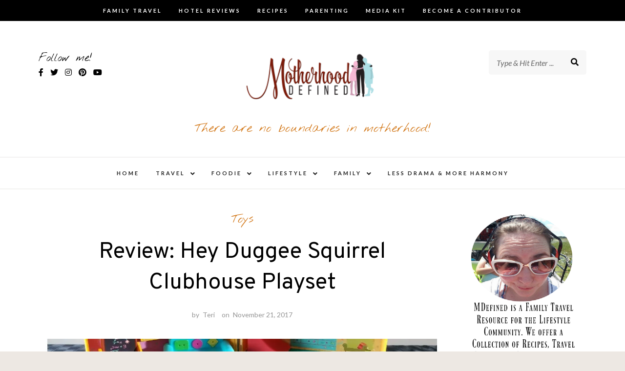

--- FILE ---
content_type: text/html; charset=UTF-8
request_url: https://motherhooddefined.com/duggee-clubhouse/
body_size: 25352
content:
<!DOCTYPE html>
<html lang="en-US">
<head>
<meta charset="UTF-8">
<meta name="viewport" content="width=device-width, initial-scale=1">
<link rel="profile" href="https://gmpg.org/xfn/11">

<meta name='robots' content='index, follow, max-image-preview:large, max-snippet:-1, max-video-preview:-1' />

	<!-- This site is optimized with the Yoast SEO plugin v23.1 - https://yoast.com/wordpress/plugins/seo/ -->
	<title>Review: Hey Duggee Squirrel Clubhouse Playset - Motherhood Defined</title>
	<link rel="canonical" href="https://motherhooddefined.com/duggee-clubhouse/" />
	<meta property="og:locale" content="en_US" />
	<meta property="og:type" content="article" />
	<meta property="og:title" content="Review: Hey Duggee Squirrel Clubhouse Playset - Motherhood Defined" />
	<meta property="og:description" content="Isn&#8217;t it time for Hey Duggee? Parents around the globe have grown to know Duggee and his Squirrel Club pals through their adventures to earn activity badges in the TV series popular by NICK Jr. The beloved pooch encourages his playful pals to discover new things around them while being active and working as a [&hellip;]" />
	<meta property="og:url" content="https://motherhooddefined.com/duggee-clubhouse/" />
	<meta property="og:site_name" content="Motherhood Defined" />
	<meta property="article:author" content="https://www.facebook.com/MotherhoodDefined" />
	<meta property="article:published_time" content="2017-11-22T00:21:18+00:00" />
	<meta property="og:image" content="https://motherhooddefined.com/wp-content/uploads/2017/11/Hey-Duggee-Squirrel-Clubhouse-Playset.jpg" />
	<meta property="og:image:width" content="800" />
	<meta property="og:image:height" content="1143" />
	<meta property="og:image:type" content="image/jpeg" />
	<meta name="author" content="Teri" />
	<meta name="twitter:label1" content="Written by" />
	<meta name="twitter:data1" content="Teri" />
	<meta name="twitter:label2" content="Est. reading time" />
	<meta name="twitter:data2" content="2 minutes" />
	<script type="application/ld+json" class="yoast-schema-graph">{"@context":"https://schema.org","@graph":[{"@type":"Article","@id":"https://motherhooddefined.com/duggee-clubhouse/#article","isPartOf":{"@id":"https://motherhooddefined.com/duggee-clubhouse/"},"author":{"name":"Teri","@id":"https://motherhooddefined.com/#/schema/person/45f08ed54ea3f81ee41b12c95f9f1626"},"headline":"Review: Hey Duggee Squirrel Clubhouse Playset","datePublished":"2017-11-22T00:21:18+00:00","dateModified":"2017-11-22T00:21:18+00:00","mainEntityOfPage":{"@id":"https://motherhooddefined.com/duggee-clubhouse/"},"wordCount":468,"publisher":{"@id":"https://motherhooddefined.com/#organization"},"image":{"@id":"https://motherhooddefined.com/duggee-clubhouse/#primaryimage"},"thumbnailUrl":"https://i0.wp.com/motherhooddefined.com/wp-content/uploads/2017/11/Hey-Duggee-Squirrel-Clubhouse-Playset.jpg?fit=800%2C1143&ssl=1","keywords":["#HotHolidayGifts2017"],"articleSection":["Toys"],"inLanguage":"en-US"},{"@type":"WebPage","@id":"https://motherhooddefined.com/duggee-clubhouse/","url":"https://motherhooddefined.com/duggee-clubhouse/","name":"Review: Hey Duggee Squirrel Clubhouse Playset - Motherhood Defined","isPartOf":{"@id":"https://motherhooddefined.com/#website"},"primaryImageOfPage":{"@id":"https://motherhooddefined.com/duggee-clubhouse/#primaryimage"},"image":{"@id":"https://motherhooddefined.com/duggee-clubhouse/#primaryimage"},"thumbnailUrl":"https://i0.wp.com/motherhooddefined.com/wp-content/uploads/2017/11/Hey-Duggee-Squirrel-Clubhouse-Playset.jpg?fit=800%2C1143&ssl=1","datePublished":"2017-11-22T00:21:18+00:00","dateModified":"2017-11-22T00:21:18+00:00","breadcrumb":{"@id":"https://motherhooddefined.com/duggee-clubhouse/#breadcrumb"},"inLanguage":"en-US","potentialAction":[{"@type":"ReadAction","target":["https://motherhooddefined.com/duggee-clubhouse/"]}]},{"@type":"ImageObject","inLanguage":"en-US","@id":"https://motherhooddefined.com/duggee-clubhouse/#primaryimage","url":"https://i0.wp.com/motherhooddefined.com/wp-content/uploads/2017/11/Hey-Duggee-Squirrel-Clubhouse-Playset.jpg?fit=800%2C1143&ssl=1","contentUrl":"https://i0.wp.com/motherhooddefined.com/wp-content/uploads/2017/11/Hey-Duggee-Squirrel-Clubhouse-Playset.jpg?fit=800%2C1143&ssl=1","width":800,"height":1143,"caption":"Hey Duggee Squirrel Clubhouse Playset #HotHolidayGifts2017"},{"@type":"BreadcrumbList","@id":"https://motherhooddefined.com/duggee-clubhouse/#breadcrumb","itemListElement":[{"@type":"ListItem","position":1,"name":"Home","item":"https://motherhooddefined.com/"},{"@type":"ListItem","position":2,"name":"Review: Hey Duggee Squirrel Clubhouse Playset"}]},{"@type":"WebSite","@id":"https://motherhooddefined.com/#website","url":"https://motherhooddefined.com/","name":"Motherhood Defined","description":"There are no boundaries in motherhood!","publisher":{"@id":"https://motherhooddefined.com/#organization"},"potentialAction":[{"@type":"SearchAction","target":{"@type":"EntryPoint","urlTemplate":"https://motherhooddefined.com/?s={search_term_string}"},"query-input":"required name=search_term_string"}],"inLanguage":"en-US"},{"@type":"Organization","@id":"https://motherhooddefined.com/#organization","name":"Motherhood Defined","url":"https://motherhooddefined.com/","logo":{"@type":"ImageObject","inLanguage":"en-US","@id":"https://motherhooddefined.com/#/schema/logo/image/","url":"https://i1.wp.com/motherhooddefined.com/wp-content/uploads/2015/08/Motherhood-Defined-Small.png?fit=300%2C225&ssl=1","contentUrl":"https://i1.wp.com/motherhooddefined.com/wp-content/uploads/2015/08/Motherhood-Defined-Small.png?fit=300%2C225&ssl=1","width":300,"height":225,"caption":"Motherhood Defined"},"image":{"@id":"https://motherhooddefined.com/#/schema/logo/image/"}},{"@type":"Person","@id":"https://motherhooddefined.com/#/schema/person/45f08ed54ea3f81ee41b12c95f9f1626","name":"Teri","description":"Mrs. Hatland is a 30-something married, mom of 7 and the face behind the popular online publication, Motherhood Defined. Known as the Iowa Mom blogger by her local peers and “The Fairy Blogmother” worldwide. She has professional experience in working closely with clients on brand ambassadorships, client outreach services, content creation and creative social media advertising exposure.","sameAs":["https://motherhooddefined.com","https://www.facebook.com/MotherhoodDefined","https://www.instagram.com/mdefined/","https://www.pinterest.com/mdefined/","https://x.com/mdefined"],"url":"https://motherhooddefined.com/author/teri/"}]}</script>
	<!-- / Yoast SEO plugin. -->


<link rel='dns-prefetch' href='//static.addtoany.com' />
<link rel='dns-prefetch' href='//motherhooddefined.com' />
<link rel='dns-prefetch' href='//fonts.googleapis.com' />
<link rel='dns-prefetch' href='//i0.wp.com' />
<link rel="alternate" type="application/rss+xml" title="Motherhood Defined &raquo; Feed" href="https://motherhooddefined.com/feed/" />
<link rel="alternate" type="application/rss+xml" title="Motherhood Defined &raquo; Comments Feed" href="https://motherhooddefined.com/comments/feed/" />
<link rel="alternate" title="oEmbed (JSON)" type="application/json+oembed" href="https://motherhooddefined.com/wp-json/oembed/1.0/embed?url=https%3A%2F%2Fmotherhooddefined.com%2Fduggee-clubhouse%2F" />
<link rel="alternate" title="oEmbed (XML)" type="text/xml+oembed" href="https://motherhooddefined.com/wp-json/oembed/1.0/embed?url=https%3A%2F%2Fmotherhooddefined.com%2Fduggee-clubhouse%2F&#038;format=xml" />
<style id='wp-img-auto-sizes-contain-inline-css' type='text/css'>
img:is([sizes=auto i],[sizes^="auto," i]){contain-intrinsic-size:3000px 1500px}
/*# sourceURL=wp-img-auto-sizes-contain-inline-css */
</style>
<link rel='stylesheet' id='sbi_styles-css' href='https://motherhooddefined.com/wp-content/plugins/instagram-feed-pro/css/sbi-styles.min.css?ver=6.2.4' type='text/css' media='all' />
<style id='wp-emoji-styles-inline-css' type='text/css'>

	img.wp-smiley, img.emoji {
		display: inline !important;
		border: none !important;
		box-shadow: none !important;
		height: 1em !important;
		width: 1em !important;
		margin: 0 0.07em !important;
		vertical-align: -0.1em !important;
		background: none !important;
		padding: 0 !important;
	}
/*# sourceURL=wp-emoji-styles-inline-css */
</style>
<style id='wp-block-library-inline-css' type='text/css'>
:root{--wp-block-synced-color:#7a00df;--wp-block-synced-color--rgb:122,0,223;--wp-bound-block-color:var(--wp-block-synced-color);--wp-editor-canvas-background:#ddd;--wp-admin-theme-color:#007cba;--wp-admin-theme-color--rgb:0,124,186;--wp-admin-theme-color-darker-10:#006ba1;--wp-admin-theme-color-darker-10--rgb:0,107,160.5;--wp-admin-theme-color-darker-20:#005a87;--wp-admin-theme-color-darker-20--rgb:0,90,135;--wp-admin-border-width-focus:2px}@media (min-resolution:192dpi){:root{--wp-admin-border-width-focus:1.5px}}.wp-element-button{cursor:pointer}:root .has-very-light-gray-background-color{background-color:#eee}:root .has-very-dark-gray-background-color{background-color:#313131}:root .has-very-light-gray-color{color:#eee}:root .has-very-dark-gray-color{color:#313131}:root .has-vivid-green-cyan-to-vivid-cyan-blue-gradient-background{background:linear-gradient(135deg,#00d084,#0693e3)}:root .has-purple-crush-gradient-background{background:linear-gradient(135deg,#34e2e4,#4721fb 50%,#ab1dfe)}:root .has-hazy-dawn-gradient-background{background:linear-gradient(135deg,#faaca8,#dad0ec)}:root .has-subdued-olive-gradient-background{background:linear-gradient(135deg,#fafae1,#67a671)}:root .has-atomic-cream-gradient-background{background:linear-gradient(135deg,#fdd79a,#004a59)}:root .has-nightshade-gradient-background{background:linear-gradient(135deg,#330968,#31cdcf)}:root .has-midnight-gradient-background{background:linear-gradient(135deg,#020381,#2874fc)}:root{--wp--preset--font-size--normal:16px;--wp--preset--font-size--huge:42px}.has-regular-font-size{font-size:1em}.has-larger-font-size{font-size:2.625em}.has-normal-font-size{font-size:var(--wp--preset--font-size--normal)}.has-huge-font-size{font-size:var(--wp--preset--font-size--huge)}.has-text-align-center{text-align:center}.has-text-align-left{text-align:left}.has-text-align-right{text-align:right}.has-fit-text{white-space:nowrap!important}#end-resizable-editor-section{display:none}.aligncenter{clear:both}.items-justified-left{justify-content:flex-start}.items-justified-center{justify-content:center}.items-justified-right{justify-content:flex-end}.items-justified-space-between{justify-content:space-between}.screen-reader-text{border:0;clip-path:inset(50%);height:1px;margin:-1px;overflow:hidden;padding:0;position:absolute;width:1px;word-wrap:normal!important}.screen-reader-text:focus{background-color:#ddd;clip-path:none;color:#444;display:block;font-size:1em;height:auto;left:5px;line-height:normal;padding:15px 23px 14px;text-decoration:none;top:5px;width:auto;z-index:100000}html :where(.has-border-color){border-style:solid}html :where([style*=border-top-color]){border-top-style:solid}html :where([style*=border-right-color]){border-right-style:solid}html :where([style*=border-bottom-color]){border-bottom-style:solid}html :where([style*=border-left-color]){border-left-style:solid}html :where([style*=border-width]){border-style:solid}html :where([style*=border-top-width]){border-top-style:solid}html :where([style*=border-right-width]){border-right-style:solid}html :where([style*=border-bottom-width]){border-bottom-style:solid}html :where([style*=border-left-width]){border-left-style:solid}html :where(img[class*=wp-image-]){height:auto;max-width:100%}:where(figure){margin:0 0 1em}html :where(.is-position-sticky){--wp-admin--admin-bar--position-offset:var(--wp-admin--admin-bar--height,0px)}@media screen and (max-width:600px){html :where(.is-position-sticky){--wp-admin--admin-bar--position-offset:0px}}

/*# sourceURL=wp-block-library-inline-css */
</style><style id='wp-block-paragraph-inline-css' type='text/css'>
.is-small-text{font-size:.875em}.is-regular-text{font-size:1em}.is-large-text{font-size:2.25em}.is-larger-text{font-size:3em}.has-drop-cap:not(:focus):first-letter{float:left;font-size:8.4em;font-style:normal;font-weight:100;line-height:.68;margin:.05em .1em 0 0;text-transform:uppercase}body.rtl .has-drop-cap:not(:focus):first-letter{float:none;margin-left:.1em}p.has-drop-cap.has-background{overflow:hidden}:root :where(p.has-background){padding:1.25em 2.375em}:where(p.has-text-color:not(.has-link-color)) a{color:inherit}p.has-text-align-left[style*="writing-mode:vertical-lr"],p.has-text-align-right[style*="writing-mode:vertical-rl"]{rotate:180deg}
/*# sourceURL=https://motherhooddefined.com/wp-includes/blocks/paragraph/style.min.css */
</style>
<style id='global-styles-inline-css' type='text/css'>
:root{--wp--preset--aspect-ratio--square: 1;--wp--preset--aspect-ratio--4-3: 4/3;--wp--preset--aspect-ratio--3-4: 3/4;--wp--preset--aspect-ratio--3-2: 3/2;--wp--preset--aspect-ratio--2-3: 2/3;--wp--preset--aspect-ratio--16-9: 16/9;--wp--preset--aspect-ratio--9-16: 9/16;--wp--preset--color--black: #000000;--wp--preset--color--cyan-bluish-gray: #abb8c3;--wp--preset--color--white: #ffffff;--wp--preset--color--pale-pink: #f78da7;--wp--preset--color--vivid-red: #cf2e2e;--wp--preset--color--luminous-vivid-orange: #ff6900;--wp--preset--color--luminous-vivid-amber: #fcb900;--wp--preset--color--light-green-cyan: #7bdcb5;--wp--preset--color--vivid-green-cyan: #00d084;--wp--preset--color--pale-cyan-blue: #8ed1fc;--wp--preset--color--vivid-cyan-blue: #0693e3;--wp--preset--color--vivid-purple: #9b51e0;--wp--preset--gradient--vivid-cyan-blue-to-vivid-purple: linear-gradient(135deg,rgb(6,147,227) 0%,rgb(155,81,224) 100%);--wp--preset--gradient--light-green-cyan-to-vivid-green-cyan: linear-gradient(135deg,rgb(122,220,180) 0%,rgb(0,208,130) 100%);--wp--preset--gradient--luminous-vivid-amber-to-luminous-vivid-orange: linear-gradient(135deg,rgb(252,185,0) 0%,rgb(255,105,0) 100%);--wp--preset--gradient--luminous-vivid-orange-to-vivid-red: linear-gradient(135deg,rgb(255,105,0) 0%,rgb(207,46,46) 100%);--wp--preset--gradient--very-light-gray-to-cyan-bluish-gray: linear-gradient(135deg,rgb(238,238,238) 0%,rgb(169,184,195) 100%);--wp--preset--gradient--cool-to-warm-spectrum: linear-gradient(135deg,rgb(74,234,220) 0%,rgb(151,120,209) 20%,rgb(207,42,186) 40%,rgb(238,44,130) 60%,rgb(251,105,98) 80%,rgb(254,248,76) 100%);--wp--preset--gradient--blush-light-purple: linear-gradient(135deg,rgb(255,206,236) 0%,rgb(152,150,240) 100%);--wp--preset--gradient--blush-bordeaux: linear-gradient(135deg,rgb(254,205,165) 0%,rgb(254,45,45) 50%,rgb(107,0,62) 100%);--wp--preset--gradient--luminous-dusk: linear-gradient(135deg,rgb(255,203,112) 0%,rgb(199,81,192) 50%,rgb(65,88,208) 100%);--wp--preset--gradient--pale-ocean: linear-gradient(135deg,rgb(255,245,203) 0%,rgb(182,227,212) 50%,rgb(51,167,181) 100%);--wp--preset--gradient--electric-grass: linear-gradient(135deg,rgb(202,248,128) 0%,rgb(113,206,126) 100%);--wp--preset--gradient--midnight: linear-gradient(135deg,rgb(2,3,129) 0%,rgb(40,116,252) 100%);--wp--preset--font-size--small: 13px;--wp--preset--font-size--medium: 20px;--wp--preset--font-size--large: 36px;--wp--preset--font-size--x-large: 42px;--wp--preset--spacing--20: 0.44rem;--wp--preset--spacing--30: 0.67rem;--wp--preset--spacing--40: 1rem;--wp--preset--spacing--50: 1.5rem;--wp--preset--spacing--60: 2.25rem;--wp--preset--spacing--70: 3.38rem;--wp--preset--spacing--80: 5.06rem;--wp--preset--shadow--natural: 6px 6px 9px rgba(0, 0, 0, 0.2);--wp--preset--shadow--deep: 12px 12px 50px rgba(0, 0, 0, 0.4);--wp--preset--shadow--sharp: 6px 6px 0px rgba(0, 0, 0, 0.2);--wp--preset--shadow--outlined: 6px 6px 0px -3px rgb(255, 255, 255), 6px 6px rgb(0, 0, 0);--wp--preset--shadow--crisp: 6px 6px 0px rgb(0, 0, 0);}:where(.is-layout-flex){gap: 0.5em;}:where(.is-layout-grid){gap: 0.5em;}body .is-layout-flex{display: flex;}.is-layout-flex{flex-wrap: wrap;align-items: center;}.is-layout-flex > :is(*, div){margin: 0;}body .is-layout-grid{display: grid;}.is-layout-grid > :is(*, div){margin: 0;}:where(.wp-block-columns.is-layout-flex){gap: 2em;}:where(.wp-block-columns.is-layout-grid){gap: 2em;}:where(.wp-block-post-template.is-layout-flex){gap: 1.25em;}:where(.wp-block-post-template.is-layout-grid){gap: 1.25em;}.has-black-color{color: var(--wp--preset--color--black) !important;}.has-cyan-bluish-gray-color{color: var(--wp--preset--color--cyan-bluish-gray) !important;}.has-white-color{color: var(--wp--preset--color--white) !important;}.has-pale-pink-color{color: var(--wp--preset--color--pale-pink) !important;}.has-vivid-red-color{color: var(--wp--preset--color--vivid-red) !important;}.has-luminous-vivid-orange-color{color: var(--wp--preset--color--luminous-vivid-orange) !important;}.has-luminous-vivid-amber-color{color: var(--wp--preset--color--luminous-vivid-amber) !important;}.has-light-green-cyan-color{color: var(--wp--preset--color--light-green-cyan) !important;}.has-vivid-green-cyan-color{color: var(--wp--preset--color--vivid-green-cyan) !important;}.has-pale-cyan-blue-color{color: var(--wp--preset--color--pale-cyan-blue) !important;}.has-vivid-cyan-blue-color{color: var(--wp--preset--color--vivid-cyan-blue) !important;}.has-vivid-purple-color{color: var(--wp--preset--color--vivid-purple) !important;}.has-black-background-color{background-color: var(--wp--preset--color--black) !important;}.has-cyan-bluish-gray-background-color{background-color: var(--wp--preset--color--cyan-bluish-gray) !important;}.has-white-background-color{background-color: var(--wp--preset--color--white) !important;}.has-pale-pink-background-color{background-color: var(--wp--preset--color--pale-pink) !important;}.has-vivid-red-background-color{background-color: var(--wp--preset--color--vivid-red) !important;}.has-luminous-vivid-orange-background-color{background-color: var(--wp--preset--color--luminous-vivid-orange) !important;}.has-luminous-vivid-amber-background-color{background-color: var(--wp--preset--color--luminous-vivid-amber) !important;}.has-light-green-cyan-background-color{background-color: var(--wp--preset--color--light-green-cyan) !important;}.has-vivid-green-cyan-background-color{background-color: var(--wp--preset--color--vivid-green-cyan) !important;}.has-pale-cyan-blue-background-color{background-color: var(--wp--preset--color--pale-cyan-blue) !important;}.has-vivid-cyan-blue-background-color{background-color: var(--wp--preset--color--vivid-cyan-blue) !important;}.has-vivid-purple-background-color{background-color: var(--wp--preset--color--vivid-purple) !important;}.has-black-border-color{border-color: var(--wp--preset--color--black) !important;}.has-cyan-bluish-gray-border-color{border-color: var(--wp--preset--color--cyan-bluish-gray) !important;}.has-white-border-color{border-color: var(--wp--preset--color--white) !important;}.has-pale-pink-border-color{border-color: var(--wp--preset--color--pale-pink) !important;}.has-vivid-red-border-color{border-color: var(--wp--preset--color--vivid-red) !important;}.has-luminous-vivid-orange-border-color{border-color: var(--wp--preset--color--luminous-vivid-orange) !important;}.has-luminous-vivid-amber-border-color{border-color: var(--wp--preset--color--luminous-vivid-amber) !important;}.has-light-green-cyan-border-color{border-color: var(--wp--preset--color--light-green-cyan) !important;}.has-vivid-green-cyan-border-color{border-color: var(--wp--preset--color--vivid-green-cyan) !important;}.has-pale-cyan-blue-border-color{border-color: var(--wp--preset--color--pale-cyan-blue) !important;}.has-vivid-cyan-blue-border-color{border-color: var(--wp--preset--color--vivid-cyan-blue) !important;}.has-vivid-purple-border-color{border-color: var(--wp--preset--color--vivid-purple) !important;}.has-vivid-cyan-blue-to-vivid-purple-gradient-background{background: var(--wp--preset--gradient--vivid-cyan-blue-to-vivid-purple) !important;}.has-light-green-cyan-to-vivid-green-cyan-gradient-background{background: var(--wp--preset--gradient--light-green-cyan-to-vivid-green-cyan) !important;}.has-luminous-vivid-amber-to-luminous-vivid-orange-gradient-background{background: var(--wp--preset--gradient--luminous-vivid-amber-to-luminous-vivid-orange) !important;}.has-luminous-vivid-orange-to-vivid-red-gradient-background{background: var(--wp--preset--gradient--luminous-vivid-orange-to-vivid-red) !important;}.has-very-light-gray-to-cyan-bluish-gray-gradient-background{background: var(--wp--preset--gradient--very-light-gray-to-cyan-bluish-gray) !important;}.has-cool-to-warm-spectrum-gradient-background{background: var(--wp--preset--gradient--cool-to-warm-spectrum) !important;}.has-blush-light-purple-gradient-background{background: var(--wp--preset--gradient--blush-light-purple) !important;}.has-blush-bordeaux-gradient-background{background: var(--wp--preset--gradient--blush-bordeaux) !important;}.has-luminous-dusk-gradient-background{background: var(--wp--preset--gradient--luminous-dusk) !important;}.has-pale-ocean-gradient-background{background: var(--wp--preset--gradient--pale-ocean) !important;}.has-electric-grass-gradient-background{background: var(--wp--preset--gradient--electric-grass) !important;}.has-midnight-gradient-background{background: var(--wp--preset--gradient--midnight) !important;}.has-small-font-size{font-size: var(--wp--preset--font-size--small) !important;}.has-medium-font-size{font-size: var(--wp--preset--font-size--medium) !important;}.has-large-font-size{font-size: var(--wp--preset--font-size--large) !important;}.has-x-large-font-size{font-size: var(--wp--preset--font-size--x-large) !important;}
/*# sourceURL=global-styles-inline-css */
</style>

<style id='classic-theme-styles-inline-css' type='text/css'>
/*! This file is auto-generated */
.wp-block-button__link{color:#fff;background-color:#32373c;border-radius:9999px;box-shadow:none;text-decoration:none;padding:calc(.667em + 2px) calc(1.333em + 2px);font-size:1.125em}.wp-block-file__button{background:#32373c;color:#fff;text-decoration:none}
/*# sourceURL=/wp-includes/css/classic-themes.min.css */
</style>
<link rel='stylesheet' id='makenzie-vendors-css' href='https://motherhooddefined.com/wp-content/themes/makenzie-wpl-1/assets/styles/vendors.min.css?ver=6.9' type='text/css' media='all' />
<link rel='stylesheet' id='makenzie-style-css' href='https://motherhooddefined.com/wp-content/themes/makenzie-wpl-1/style.css?ver=3.3' type='text/css' media='all' />
<style id='makenzie-style-inline-css' type='text/css'>
.continue-reading a, .addtoany_list a > span, .pagination ul li.active a, .pagination ul li a:hover, .about-author, .post-navigation a:hover, .post-navigation a:focus, .comment-form .submit:hover, .comment-form .submit:active, .comment-form .submit:focus, .tags-links a, .tags-links a:visited, .reply a { background-color: #c99d6e!important } .pagination ul li.active a, .pagination ul li a:hover, .post-navigation a:hover, .post-navigation a:focus { border: 1px solid #c99d6e } .slick-dots li.slick-active button:before, .about-author-signature { color:#c99d6e } a, a:visited { color: #c99d6e } a:hover { color: #000 } #top-bar { background-color: #000 } #top-bar #top-bar-navigation a { color: #fff } @media screen and (min-width: 62em) { #top-bar #top-bar-navigation .current-menu-item a,#top-bar #top-bar-navigation .current_page_item a, #top-bar #top-bar-navigation a:hover, #top-bar #top-bar-navigation .sub-menu a:hover, #top-bar #top-bar-navigation a:active, #top-bar #top-bar-navigation .sub-menu a:active, #top-bar #top-bar-navigation a:focus, #top-bar #top-bar-navigation .sub-menu a:focus  { color: #c99d6e } }  @media screen and (min-width: 62em) { .top-bar-nav .dropdown-toggle:after { color: #fff } } @media screen and (min-width: 62em) { .top-bar-nav.main-navigation ul ul.toggled-on  { background-color: #1a1b1d } } @media screen and (min-width: 62em) { .top-bar-nav.main-navigation ul ul.toggled-on  { border-color: #1a1b1d } } @media screen and (min-width: 62em) { .top-bar-nav.main-navigation li li { border-color: #3d3b3b } } @media screen and (min-width: 62em) { .top-bar-nav.main-navigation .sub-menu a { color: #fff } } @media screen and (min-width: 62em) { .top-bar-nav.main-navigation .sub-menu .current-menu-item a, .top-bar-nav.main-navigation .sub-menu a:hover, .top-bar-nav.main-navigation .sub-menu a:active, .top-bar-nav.main-navigation .sub-menu a:focus  { color: #999 } } @media screen and (min-width: 62em) { .top-bar-nav .sub-menu .dropdown-toggle:after { color: #fff } } .site-header { background-color: #fff } #desktop-site-navigation.header-3-nav { background-color: #fff } #desktop-site-navigation.header-3-nav, .header-3-nav #primary-menu { border-color: #f3f2f1 } .site-header-wrapper .site-title a { color: #000 } .site-header-wrapper .site-description { color: #d47d22 } #top-bar #social-header li a { color: #dd9933 } .social-header li a { color: #000000 } .social-header li a:hover, .social-header li a:focus, .social-header li a:active { color: #c0711e } header ::-webkit-input-placeholder { color: #666 } header ::-moz-placeholder { color: #666 } .site-header-wrapper .search-form input:focus, .site-header-wrapper .search-form input { color: #444 } @media screen and (min-width: 62em) { .site-header .search-form { background-color: #f7f7f7 } } @media screen and (min-width: 62em) { .main-navigation a, .header-3-nav.main-navigation a { color: #222 } } @media screen and (min-width: 62em) { .main-navigation .current-menu-item a,.main-navigation .current_page_item a, .main-navigation a:hover, .main-navigation a:active, .main-navigation a:focus  { color: #d47d22 } } @media screen and (min-width: 62em) { .dropdown-toggle:after, .header-3-nav .dropdown-toggle:after { color: #222 } } @media screen and (min-width: 62em) { .main-navigation ul ul.toggled-on, .header-3-nav.main-navigation ul ul.toggled-on  { background-color: #1a1b1d } } @media screen and (min-width: 62em) { .main-navigation ul ul.toggled-on, .header-3-nav.main-navigation ul ul.toggled-on  { border-color: #1a1b1d } } @media screen and (min-width: 62em) { .main-navigation .sub-menu li, .header-3-nav.main-navigation li li { border-color: #303030 } } @media screen and (min-width: 62em) { .main-navigation .sub-menu a, .main-navigation .current-menu-item .sub-menu a { color: #fff } } @media screen and (min-width: 62em) { .top-bar-nav.main-navigation ul ul.toggled-on { top: 42px } }
/*# sourceURL=makenzie-style-inline-css */
</style>
<link rel='stylesheet' id='makenzie-blog-google-fonts-css' href='//fonts.googleapis.com/css?family=Overpass%3A300%2C400%2C600%2C700%7CNothing+You+Could+Do%7CLato%3A400%2C400italic%2C500%2C500italic%2C600%2C600i%2C700%7CRoboto%3A400&#038;ver=1' type='text/css' media='all' />
<link rel='stylesheet' id='simple-social-icons-font-css' href='https://motherhooddefined.com/wp-content/plugins/simple-social-icons/css/style.css?ver=3.0.2' type='text/css' media='all' />
<link rel='stylesheet' id='addtoany-css' href='https://motherhooddefined.com/wp-content/plugins/add-to-any/addtoany.min.css?ver=1.16' type='text/css' media='all' />
<style id='addtoany-inline-css' type='text/css'>
@media screen and (max-width:980px){
.a2a_floating_style.a2a_vertical_style{display:none;}
}
@media screen and (min-width:981px){
.a2a_floating_style.a2a_default_style{display:none;}
}
/*# sourceURL=addtoany-inline-css */
</style>
<script type="text/javascript" id="addtoany-core-js-before">
/* <![CDATA[ */
window.a2a_config=window.a2a_config||{};a2a_config.callbacks=[];a2a_config.overlays=[];a2a_config.templates={};
a2a_config.callbacks.push({ready: function(){var d=document;function a(){var c,e=d.createElement("div");e.innerHTML="<div class=\"a2a_kit a2a_kit_size_32 a2a_floating_style a2a_vertical_style\" style=\"margin-left:-64px;top:100px;background-color:transparent;\"><\/div><div class=\"a2a_kit a2a_kit_size_32 a2a_floating_style a2a_default_style\" style=\"bottom:0px;left:50%;transform:translateX(-50%);background-color:transparent;\"><\/div>";c=d.querySelector("main, [role=\"main\"], article, .status-publish, post-thumb");if(c)c.appendChild(e.firstChild);a2a.init("page");}if("loading"!==d.readyState)a();else d.addEventListener("DOMContentLoaded",a,false);}});
a2a_config.icon_color="transparent";

//# sourceURL=addtoany-core-js-before
/* ]]> */
</script>
<script type="text/javascript" defer src="https://static.addtoany.com/menu/page.js" id="addtoany-core-js"></script>
<script type="text/javascript" src="https://motherhooddefined.com/wp-includes/js/jquery/jquery.min.js?ver=3.7.1" id="jquery-core-js"></script>
<script type="text/javascript" src="https://motherhooddefined.com/wp-includes/js/jquery/jquery-migrate.min.js?ver=3.4.1" id="jquery-migrate-js"></script>
<script type="text/javascript" defer src="https://motherhooddefined.com/wp-content/plugins/add-to-any/addtoany.min.js?ver=1.1" id="addtoany-jquery-js"></script>
<link rel="https://api.w.org/" href="https://motherhooddefined.com/wp-json/" /><link rel="alternate" title="JSON" type="application/json" href="https://motherhooddefined.com/wp-json/wp/v2/posts/72863" /><link rel="EditURI" type="application/rsd+xml" title="RSD" href="https://motherhooddefined.com/xmlrpc.php?rsd" />
<link rel='shortlink' href='https://motherhooddefined.com/?p=72863' />
		<script type="text/javascript" async defer data-pin-color="red" 
		 data-pin-hover="true" src="https://motherhooddefined.com/wp-content/plugins/pinterest-pin-it-button-on-image-hover-and-post/js/pinit.js"></script>
		</head>

<body data-rsssl=1 class="wp-singular post-template-default single single-post postid-72863 single-format-standard wp-custom-logo wp-theme-makenzie-wpl-1 has-featured-image group-blog">
	<div id="page" class="boxed site">

<a class="skip-link screen-reader-text" href="#content">Skip to content</a>

	<header id="masthead" class="site-header">


	<div id="top-bar">
	<div class="grid-container fluid">
		<div class="grid-x grid-margin-x">

			
							<div class="cell auto text-center">
					<nav id="top-bar-navigation" class="main-navigation top-bar-nav">
						<div class="menu-sec-menu-container"><ul id="primary-menu" class="nav-menu"><li id="menu-item-72145" class="menu-item menu-item-type-taxonomy menu-item-object-category menu-item-72145"><a href="https://motherhooddefined.com/category/travel/family-travel/">Family Travel</a></li>
<li id="menu-item-74624" class="menu-item menu-item-type-taxonomy menu-item-object-category menu-item-74624"><a href="https://motherhooddefined.com/category/travel/hotel-reviews/">Hotel Reviews</a></li>
<li id="menu-item-79350" class="menu-item menu-item-type-taxonomy menu-item-object-category menu-item-79350"><a href="https://motherhooddefined.com/category/food/">Recipes</a></li>
<li id="menu-item-74620" class="menu-item menu-item-type-taxonomy menu-item-object-category menu-item-74620"><a href="https://motherhooddefined.com/category/family-life/parenting-skills/">Parenting</a></li>
<li id="menu-item-72139" class="menu-item menu-item-type-custom menu-item-object-custom menu-item-72139"><a href="https://www.motherhooddefined.com/motherhood-defined-media-kit/">Media Kit</a></li>
<li id="menu-item-74744" class="menu-item menu-item-type-post_type menu-item-object-page menu-item-74744"><a href="https://motherhooddefined.com/become-a-contributor/">Become a Contributor</a></li>
</ul></div>					</nav><!-- #site-navigation -->
				</div>
			
			
		</div>
	</div>
</div>

	<div class="site-header-wrapper header-3">
	<div class="grid-container fluid">
		<div class="grid-x grid-margin-x">
			<div class="cell small-3 medium-3">
			<!-- Desktop Social -->
							<div class="follow-us-text">
					Follow me!				</div>
				<ul class="social-header">

											<li><a href="https://www.facebook.com/MotherhoodDefined/"><i class="fab fa-facebook-f"></i></a></li>
																<li><a href="https://twitter.com/mdefined"><i class="fab fa-twitter"></i></a></li>
																<li><a href="https://www.instagram.com/mdefined/"><i class="fab fa-instagram"></i></a></li>
																<li><a href="https://www.pinterest.com/mdefined/"><i class="fab fa-pinterest"></i></a></li>
																										<li><a href="https://www.youtube.com/c/TeriHardy"><i class="fab fa-youtube"></i></a></li>
					
				</ul>

						</div>

			<div class="cell auto text-center">
				
				<a class="custom-logo-link" href="https://motherhooddefined.com/" rel="home">
					<img class="custom-logo" src="https://i0.wp.com/motherhooddefined.com/wp-content/uploads/2015/08/cropped-Motherhood-Defined-Small.png?fit=300%2C130&ssl=1" alt="Motherhood Defined" />
				</a>

				
				
					<p class="site-description text-center">There are no boundaries in motherhood!</p>

							</div>

			<div class="cell small-3">
				<!-- Seach Box -->
				
					<div class="desktop-search">

						<form class="search-form" role="search" method="get" action="https://motherhooddefined.com/">

    <div class="search-form-inner">

        <input type="text" value="" name="s" id="s" placeholder="Type &amp; Hit Enter ..." />

        <div class="search-form-submit"><input type="submit" id="searchsubmit" value="Submit"></div>

    </div>

</form>

					</div>

							</div>
		</div>
	</div>
</div>

	<!-- Mobile Navigation -->
	
<nav id="site-navigation" class="main-navigation">

	<button class="menu-toggle" aria-controls="primary-menu" aria-expanded="false"></button>

	<div class="nav-wrapper">

		<div id="primary-menu-mobile" class="nav-menu"><ul>
<li class="page_item page-item-227"><a href="https://motherhooddefined.com/archive/">Archive</a></li>
<li class="page_item page-item-74737"><a href="https://motherhooddefined.com/become-a-contributor/">Become a Contributor</a></li>
<li class="page_item page-item-296"><a href="https://motherhooddefined.com/blog-2/">Blog</a></li>
<li class="page_item page-item-49287"><a href="https://motherhooddefined.com/celebrating-motherhood-event-terms-conditions/">Celebrating Motherhood Event Terms &#038; Conditions</a></li>
<li class="page_item page-item-47042"><a href="https://motherhooddefined.com/disclosure-policy/">Disclosure Policy</a></li>
<li class="page_item page-item-24124"><a href="https://motherhooddefined.com/giveaway-linky-list/">Giveaway Linky List</a></li>
<li class="page_item page-item-73237"><a href="https://motherhooddefined.com/giveaway-list/">Giveaway List</a></li>
<li class="page_item page-item-49876"><a href="https://motherhooddefined.com/giveaway-terms-conditions/">Giveaway Terms &#038; Conditions</a></li>
<li class="page_item page-item-229"><a href="https://motherhooddefined.com/">Home Page</a></li>
<li class="page_item page-item-118"><a href="https://motherhooddefined.com/lets-keep-in-touch/">Let&#8217;s Keep In Touch</a></li>
<li class="page_item page-item-75833"><a href="https://motherhooddefined.com/motherhood-defined-media-kit/">Motherhood Defined Media Kit</a></li>
<li class="page_item page-item-19254"><a href="https://motherhooddefined.com/privacy-policy/">Privacy Policy</a></li>
<li class="page_item page-item-216"><a href="https://motherhooddefined.com/privacy-policy-2/">Privacy Policy</a></li>
<li class="page_item page-item-74982"><a href="https://motherhooddefined.com/no-drama-momma/">Start Living a No Drama Momma Lifestyle Today!</a></li>
<li class="page_item page-item-74738"><a href="https://motherhooddefined.com/writers-guide/">Writer&#8217;s Guide</a></li>
<li class="page_item page-item-4984"><a href="https://motherhooddefined.com/about-us/">About US</a></li>
</ul></div>

		
				<ul id="social-mobile">

											<li><a href="https://www.facebook.com/MotherhoodDefined/"><i class="fab fa-facebook-f"></i></a></li>
																<li><a href="https://twitter.com/mdefined"><i class="fab fa-twitter"></i></a></li>
																<li><a href="https://www.instagram.com/mdefined/"><i class="fab fa-instagram"></i></a></li>
																<li><a href="https://www.pinterest.com/mdefined/"><i class="fab fa-pinterest"></i></a></li>
																										<li><a href="https://www.youtube.com/c/TeriHardy"><i class="fab fa-youtube"></i></a></li>
					
				</ul>

		
	</div>

</nav>

</header>

			<nav id="desktop-site-navigation" class="main-navigation header-3-nav">
			<div class="menu-top-nav-container"><ul id="primary-menu" class="nav-menu"><li id="menu-item-74619" class="menu-item menu-item-type-custom menu-item-object-custom menu-item-74619"><a href="https://www.motherhooddefined.com">Home</a></li>
<li id="menu-item-76085" class="menu-item menu-item-type-taxonomy menu-item-object-category menu-item-has-children menu-item-76085"><a href="https://motherhooddefined.com/category/travel/">Travel</a>
<ul class="sub-menu">
	<li id="menu-item-74471" class="menu-item menu-item-type-taxonomy menu-item-object-category menu-item-74471"><a href="https://motherhooddefined.com/category/travel/family-travel/">Family Travel</a></li>
	<li id="menu-item-74470" class="menu-item menu-item-type-taxonomy menu-item-object-category menu-item-74470"><a href="https://motherhooddefined.com/category/travel/camping/">Camping with Kids</a></li>
	<li id="menu-item-74504" class="menu-item menu-item-type-taxonomy menu-item-object-category menu-item-74504"><a href="https://motherhooddefined.com/category/travel/hotel-reviews/">Hotel Reviews</a></li>
	<li id="menu-item-74472" class="menu-item menu-item-type-taxonomy menu-item-object-category menu-item-74472"><a href="https://motherhooddefined.com/category/travel/couples-travel/">Couples Travel</a></li>
</ul>
</li>
<li id="menu-item-72142" class="menu-item menu-item-type-taxonomy menu-item-object-category menu-item-has-children menu-item-72142"><a href="https://motherhooddefined.com/category/food/">Foodie</a>
<ul class="sub-menu">
	<li id="menu-item-74505" class="menu-item menu-item-type-taxonomy menu-item-object-category menu-item-74505"><a href="https://motherhooddefined.com/category/recipes/">Recipes</a></li>
	<li id="menu-item-74506" class="menu-item menu-item-type-taxonomy menu-item-object-category menu-item-74506"><a href="https://motherhooddefined.com/category/food/cocktails/">Cocktails</a></li>
</ul>
</li>
<li id="menu-item-50391" class="menu-item menu-item-type-taxonomy menu-item-object-category current-post-ancestor menu-item-has-children menu-item-50391"><a href="https://motherhooddefined.com/category/family-life/">Lifestyle</a>
<ul class="sub-menu">
	<li id="menu-item-74509" class="menu-item menu-item-type-taxonomy menu-item-object-category menu-item-74509"><a href="https://motherhooddefined.com/category/entertainment/">Entertainment</a></li>
	<li id="menu-item-74507" class="menu-item menu-item-type-taxonomy menu-item-object-category menu-item-74507"><a href="https://motherhooddefined.com/category/fashion-beauty/fashion/">Fashion</a></li>
	<li id="menu-item-74508" class="menu-item menu-item-type-taxonomy menu-item-object-category menu-item-74508"><a href="https://motherhooddefined.com/category/fashion-beauty/beauty/">Beauty</a></li>
</ul>
</li>
<li id="menu-item-74354" class="menu-item menu-item-type-taxonomy menu-item-object-category menu-item-has-children menu-item-74354"><a href="https://motherhooddefined.com/category/family-life/parenting-skills/">Family</a>
<ul class="sub-menu">
	<li id="menu-item-74621" class="menu-item menu-item-type-taxonomy menu-item-object-category menu-item-74621"><a href="https://motherhooddefined.com/category/family-life/parenting-skills/">Parenting Skills</a></li>
	<li id="menu-item-74511" class="menu-item menu-item-type-taxonomy menu-item-object-category current-post-ancestor current-menu-parent current-post-parent menu-item-74511"><a href="https://motherhooddefined.com/category/family-life/toys/">Toys</a></li>
	<li id="menu-item-75172" class="menu-item menu-item-type-taxonomy menu-item-object-category menu-item-75172"><a href="https://motherhooddefined.com/category/family-life/pets-family-life/">Pets</a></li>
</ul>
</li>
<li id="menu-item-74989" class="menu-item menu-item-type-post_type menu-item-object-page menu-item-74989"><a href="https://motherhooddefined.com/no-drama-momma/">Less Drama &#038; More Harmony</a></li>
</ul></div>		</nav><!-- #site-navigation -->
	
	
	<div id="content" class="site-content">
		<div class="grid-container fluid">
			<div class="grid-x grid-margin-x grid-padding-x">

	
	<div id="primary" class="content-area small-12 large-9 cell">

	
		<main id="main" class="site-main">

		
<article id="post-72863" class="post-72863 post type-post status-publish format-standard has-post-thumbnail hentry category-toys tag-hotholidaygifts2017">

	<!-- Post Main Content -->
	<div class="post-main">

		<!-- Post Title -->
		<header class="entry-header">

			<!-- Post Category -->
			<span class="entry-category"><a href="https://motherhooddefined.com/category/family-life/toys/" rel="category tag">Toys</a></span>

			<h1 class="entry-title">Review: Hey Duggee Squirrel Clubhouse Playset</h1>
			<div class="entry-meta-content">

				<!-- Post Meta Date -->
								<div class="entry-meta">
				<span class="byline"> by <span class="author vcard"><a class="url fn n" href="https://motherhooddefined.com/author/teri/">Teri</a></span></span><span class="posted-on">on <a href="https://motherhooddefined.com/duggee-clubhouse/" rel="bookmark"><time class="entry-date published" datetime="2017-11-21T18:21:18-06:00">November 21, 2017</time></a></span>				</div><!-- .entry-meta -->
				
			</div>

		</header>


		<!-- Post Thumbnail -->
					<div class="post-thumb">

				<img width="800" height="615" src="https://i0.wp.com/motherhooddefined.com/wp-content/uploads/2017/11/Hey-Duggee-Squirrel-Clubhouse-Playset.jpg?resize=800%2C615&amp;ssl=1" class="attachment-makenzie-blog-single-thumb size-makenzie-blog-single-thumb wp-post-image" alt="Hey Duggee Squirrel Clubhouse Playset #HotHolidayGifts2017" decoding="async" fetchpriority="high" />
			</div>

		
		<!-- Post Content -->
		<div class="entry-content">

			<!-- Post Excerpt -->
			
			<p>Isn&#8217;t it time for Hey Duggee? Parents around the globe have grown to know Duggee and his Squirrel Club pals through their adventures to earn activity badges in the TV series popular by NICK Jr. The beloved pooch encourages his playful pals to discover new things around them while being active and working as a team. After all teamwork is a key skill for all to learn and what better time to do so them during the pre-school years.</p>
<p><img decoding="async" src="https://i0.wp.com/www.motherhooddefined.com/wp-content/uploads/2017/11/Hey-Duggee-Squirrel-Clubhouse-Playset.jpg?resize=800%2C1143" alt="Hey Duggee Squirrel Clubhouse Playset #HotHolidayGifts2017" width="800" height="1143" class="aligncenter size-full wp-image-72864" srcset="https://i0.wp.com/motherhooddefined.com/wp-content/uploads/2017/11/Hey-Duggee-Squirrel-Clubhouse-Playset.jpg?w=800&amp;ssl=1 800w, https://i0.wp.com/motherhooddefined.com/wp-content/uploads/2017/11/Hey-Duggee-Squirrel-Clubhouse-Playset.jpg?resize=280%2C400&amp;ssl=1 280w, https://i0.wp.com/motherhooddefined.com/wp-content/uploads/2017/11/Hey-Duggee-Squirrel-Clubhouse-Playset.jpg?resize=768%2C1097&amp;ssl=1 768w, https://i0.wp.com/motherhooddefined.com/wp-content/uploads/2017/11/Hey-Duggee-Squirrel-Clubhouse-Playset.jpg?resize=492%2C703&amp;ssl=1 492w" sizes="(max-width: 800px) 100vw, 800px" data-recalc-dims="1" /></p>
<p>We love Duggee as he teaches our youngsters to be responsible and to take acceptable risks when needed. The animated preschool series, promotes exercise and learning through narration by BAFTA-winning comedian Alexander Armstrong.</p>
<p><img decoding="async" src="https://i0.wp.com/www.motherhooddefined.com/wp-content/uploads/2017/11/Duggee-Squirrel-Clubhouse.jpg?resize=800%2C600" alt="Hey Duggee Squirrel Clubhouse Playset #HotHolidayGifts2017" width="800" height="600" class="aligncenter size-full wp-image-72865" srcset="https://i0.wp.com/motherhooddefined.com/wp-content/uploads/2017/11/Duggee-Squirrel-Clubhouse.jpg?w=800&amp;ssl=1 800w, https://i0.wp.com/motherhooddefined.com/wp-content/uploads/2017/11/Duggee-Squirrel-Clubhouse.jpg?resize=400%2C300&amp;ssl=1 400w, https://i0.wp.com/motherhooddefined.com/wp-content/uploads/2017/11/Duggee-Squirrel-Clubhouse.jpg?resize=768%2C576&amp;ssl=1 768w" sizes="(max-width: 800px) 100vw, 800px" data-recalc-dims="1" /></p>
<p>With the help of Jazwares, you can now bring Duggee and his friends home this holiday season. Play with Duggee and all your favorite friends from the Squirrel Club in this amazing clubhouse playset!</p>
<p><img loading="lazy" decoding="async" src="https://i0.wp.com/www.motherhooddefined.com/wp-content/uploads/2017/11/Squirrel-Clubhouse.jpg?resize=800%2C600" alt="Hey Duggee Squirrel Clubhouse Playset #HotHolidayGifts2017" width="800" height="600" class="aligncenter size-full wp-image-72866" srcset="https://i0.wp.com/motherhooddefined.com/wp-content/uploads/2017/11/Squirrel-Clubhouse.jpg?w=800&amp;ssl=1 800w, https://i0.wp.com/motherhooddefined.com/wp-content/uploads/2017/11/Squirrel-Clubhouse.jpg?resize=400%2C300&amp;ssl=1 400w, https://i0.wp.com/motherhooddefined.com/wp-content/uploads/2017/11/Squirrel-Clubhouse.jpg?resize=768%2C576&amp;ssl=1 768w" sizes="auto, (max-width: 800px) 100vw, 800px" data-recalc-dims="1" /></p>
<p>This exciting toy captures the all the energy and imagination of the award-winning preschool show giving your child the ability to pack all of their Hey Duggee friends into the Squirrel clubhouse for take-along storage. Then, open it up for hours of make-believe fun!</p>
<p><img loading="lazy" decoding="async" src="https://i0.wp.com/www.motherhooddefined.com/wp-content/uploads/2017/11/Squirrel-Clubhouse-Playset-Rooms.jpg?resize=800%2C1600" alt="Hey Duggee Squirrel Clubhouse Playset #HotHolidayGifts2017" width="800" height="1600" class="aligncenter size-full wp-image-72868" srcset="https://i0.wp.com/motherhooddefined.com/wp-content/uploads/2017/11/Squirrel-Clubhouse-Playset-Rooms.jpg?w=800&amp;ssl=1 800w, https://i0.wp.com/motherhooddefined.com/wp-content/uploads/2017/11/Squirrel-Clubhouse-Playset-Rooms.jpg?resize=200%2C400&amp;ssl=1 200w, https://i0.wp.com/motherhooddefined.com/wp-content/uploads/2017/11/Squirrel-Clubhouse-Playset-Rooms.jpg?resize=768%2C1536&amp;ssl=1 768w, https://i0.wp.com/motherhooddefined.com/wp-content/uploads/2017/11/Squirrel-Clubhouse-Playset-Rooms.jpg?resize=750%2C1500&amp;ssl=1 750w" sizes="auto, (max-width: 800px) 100vw, 800px" data-recalc-dims="1" /></p>
<p>The <a href="https://www.walmart.com/ip/Hey-Duggee-Feature-Playset/979988724" rel="noopener" target="_blank">Hey Duggee Squirel Clubhouse</a> comes complete with the main clubhouse unit, Duggee, Enid, and 10 clubhouse accessories including a couch, toybox, chalkboard easel and closet to name a few. Just the perfect amount of goodies to bring episodes to life right before their eyes or use creativity to come up with their own new adventures.</p>
<p><img loading="lazy" decoding="async" src="https://i0.wp.com/www.motherhooddefined.com/wp-content/uploads/2017/11/Duggee-Squirrel-Clubhouse-Playset-Extras.jpg?resize=800%2C800" alt="Hey Duggee Squirrel Clubhouse Playset #HotHolidayGifts2017" width="800" height="800" class="aligncenter size-full wp-image-72867" srcset="https://i0.wp.com/motherhooddefined.com/wp-content/uploads/2017/11/Duggee-Squirrel-Clubhouse-Playset-Extras.jpg?w=800&amp;ssl=1 800w, https://i0.wp.com/motherhooddefined.com/wp-content/uploads/2017/11/Duggee-Squirrel-Clubhouse-Playset-Extras.jpg?resize=190%2C190&amp;ssl=1 190w, https://i0.wp.com/motherhooddefined.com/wp-content/uploads/2017/11/Duggee-Squirrel-Clubhouse-Playset-Extras.jpg?resize=400%2C400&amp;ssl=1 400w, https://i0.wp.com/motherhooddefined.com/wp-content/uploads/2017/11/Duggee-Squirrel-Clubhouse-Playset-Extras.jpg?resize=768%2C768&amp;ssl=1 768w, https://i0.wp.com/motherhooddefined.com/wp-content/uploads/2017/11/Duggee-Squirrel-Clubhouse-Playset-Extras.jpg?resize=600%2C600&amp;ssl=1 600w, https://i0.wp.com/motherhooddefined.com/wp-content/uploads/2017/11/Duggee-Squirrel-Clubhouse-Playset-Extras.jpg?resize=125%2C125&amp;ssl=1 125w" sizes="auto, (max-width: 800px) 100vw, 800px" data-recalc-dims="1" /></p>
<p>The Squirrel Clubhouse includes a carry along handle, real working elevator, entry door, a secret trap door, places to display your badges, and an activity guide. We loved everything about this playset and deem it a must have for all Hey Duggee fans. The only negative was that even as an adult I had a bit of trouble getting the elevator to move up without shaking the entire clubhouse and having the figurine fall off of the ledge in the process. I am hoping this is something that will become easier with time and more play.</p>
<p><center><iframe loading="lazy" width="560" height="315" src="https://embed.dubdub.com/5a14ac14b3d7d912008c51d7" frameborder="0" allowfullscreen></iframe></center></p>
<p>We truly had a lot of fun playing with the Hey Duggee Squirrel Clubhouse playset. My seven year old was really engaged in creating fun story lines with Duggee and his pals. It was just perfect to take along when he visited his sister in the hospital since all of the parts fit inside before closing and it comes with the super useful handle.</p>
<p><img loading="lazy" decoding="async" class="aligncenter size-full wp-image-72792" src="https://i0.wp.com/www.motherhooddefined.com/wp-content/uploads/2017/11/Jazwares-Hey-Duggee-Toys-.jpg?resize=800%2C600" alt="Jazwares Hey Duggee Toys #HotHolidayToys2017" width="800" height="600" srcset="https://i0.wp.com/motherhooddefined.com/wp-content/uploads/2017/11/Jazwares-Hey-Duggee-Toys-.jpg?w=800&amp;ssl=1 800w, https://i0.wp.com/motherhooddefined.com/wp-content/uploads/2017/11/Jazwares-Hey-Duggee-Toys-.jpg?resize=400%2C300&amp;ssl=1 400w, https://i0.wp.com/motherhooddefined.com/wp-content/uploads/2017/11/Jazwares-Hey-Duggee-Toys-.jpg?resize=768%2C576&amp;ssl=1 768w" sizes="auto, (max-width: 800px) 100vw, 800px" data-recalc-dims="1" /></p>
<p>Jazwares, a creator of popular toys, brings to Duggee to life with their newest collection just in time for the holiday. This line includes the Huggable Duggee Feature Plush, Little Vehicles, Collectible Figurines and the Squirrel Clubhouse Playset (seen here)! You can find these and more at your local <a href="https://www.walmart.com/ip/Hey-Duggee-Feature-Playset/979988724" rel="noopener" target="_blank">Wal-Mart</a> stores and also online at Amazon.com.</p>
<p><center><iframe style="width:120px;height:240px;" marginwidth="0" marginheight="0" scrolling="no" frameborder="0" src="//ws-na.amazon-adsystem.com/widgets/q?ServiceVersion=20070822&#038;OneJS=1&#038;Operation=GetAdHtml&#038;MarketPlace=US&#038;source=ss&#038;ref=as_ss_li_til&#038;ad_type=product_link&#038;tracking_id=mdefined-20&#038;marketplace=amazon&#038;region=US&#038;placement=B0714NGKTF&#038;asins=B0714NGKTF&#038;linkId=1f5d75447f5e947ebd2f8bc75573e152&#038;show_border=true&#038;link_opens_in_new_window=true"></iframe><iframe style="width:120px;height:240px;" marginwidth="0" marginheight="0" scrolling="no" frameborder="0" src="//ws-na.amazon-adsystem.com/widgets/q?ServiceVersion=20070822&#038;OneJS=1&#038;Operation=GetAdHtml&#038;MarketPlace=US&#038;source=ss&#038;ref=as_ss_li_til&#038;ad_type=product_link&#038;tracking_id=mdefined-20&#038;marketplace=amazon&#038;region=US&#038;placement=B072K2QHDP&#038;asins=B072K2QHDP&#038;linkId=fdfa11472deb82998d12ee562e9f2a60&#038;show_border=true&#038;link_opens_in_new_window=true"></iframe><iframe style="width:120px;height:240px;" marginwidth="0" marginheight="0" scrolling="no" frameborder="0" src="//ws-na.amazon-adsystem.com/widgets/q?ServiceVersion=20070822&#038;OneJS=1&#038;Operation=GetAdHtml&#038;MarketPlace=US&#038;source=ss&#038;ref=as_ss_li_til&#038;ad_type=product_link&#038;tracking_id=mdefined-20&#038;marketplace=amazon&#038;region=US&#038;placement=B0728LWG42&#038;asins=B0728LWG42&#038;linkId=6ef29b8d610c1f8fd9e5b01f83942e25&#038;show_border=true&#038;link_opens_in_new_window=true"></iframe><iframe style="width:120px;height:240px;" marginwidth="0" marginheight="0" scrolling="no" frameborder="0" src="//ws-na.amazon-adsystem.com/widgets/q?ServiceVersion=20070822&#038;OneJS=1&#038;Operation=GetAdHtml&#038;MarketPlace=US&#038;source=ss&#038;ref=as_ss_li_til&#038;ad_type=product_link&#038;tracking_id=mdefined-20&#038;marketplace=amazon&#038;region=US&#038;placement=B074XJ9KK3&#038;asins=B074XJ9KK3&#038;linkId=0ded379a13ad5c3b282d0e4d094828d2&#038;show_border=true&#038;link_opens_in_new_window=true"></iframe><iframe style="width:120px;height:240px;" marginwidth="0" marginheight="0" scrolling="no" frameborder="0" src="//ws-na.amazon-adsystem.com/widgets/q?ServiceVersion=20070822&#038;OneJS=1&#038;Operation=GetAdHtml&#038;MarketPlace=US&#038;source=ss&#038;ref=as_ss_li_til&#038;ad_type=product_link&#038;tracking_id=mdefined-20&#038;marketplace=amazon&#038;region=US&#038;placement=B074X3HR5Y&#038;asins=B074X3HR5Y&#038;linkId=1696086bd7a9558eea41f6c0b98606db&#038;show_border=true&#038;link_opens_in_new_window=true"></iframe></center></p>
		</div>

	</div>

	<footer class="entry-footer">

		<span class="tags-links">Tagged in : <a href="https://motherhooddefined.com/tag/hotholidaygifts2017/" rel="tag">#HotHolidayGifts2017</a></span>
	</footer><!-- .entry-footer -->

</article><!-- #post-## -->

	<nav class="navigation post-navigation" aria-label="Posts">
		<h2 class="screen-reader-text">Post navigation</h2>
		<div class="nav-links"><div class="nav-previous"><a href="https://motherhooddefined.com/juice-beauty-green-apple/" rel="prev"><span class="meta-nav" aria-hidden="true">Previous Article</span> <span class="screen-reader-text">Previous post:</span> <span class="post-title">Give Your Skin the Very Best with Juice Beauty Best of Green Apple</span></a></div><div class="nav-next"><a href="https://motherhooddefined.com/macys-thanksgiving-parade/" rel="next"><span class="meta-nav" aria-hidden="true">Next Article</span> <span class="screen-reader-text">Next post:</span> <span class="post-title">Wake up with Macy’s Thanksgiving Day Parade!</span></a></div></div>
	</nav>
	<h5 class="about-author-title">About the author</h5>

	<div class="about-author clearfix">

		<div class="about-author-sidebar">
			<div class="about-author-avatar">
							</div><!-- .about-author-avatar -->
		</div><!-- .about-author-sidebar -->

		<div class="about-author-main">

			<div class="about-author-name-main">
				<span class="about-author-name"><a href="https://motherhooddefined.com/author/teri/" title="Posts by Teri" rel="author">Teri</a></span>
			</div><!-- .about-author-sidebar-main -->

			<div class="about-author-bio">
				<a href="https://plus.google.com/u/0/+TeriHardy/">Mrs. Hatland</a> is a 30-something married, mom of 7 and the face behind the popular online publication, Motherhood Defined. Known as the <a href="https://www.motherhooddefined.com/">Iowa Mom blogger</a> by her local peers and “The Fairy Blogmother” worldwide. She has professional experience in working closely with clients on brand ambassadorships, client outreach services, content creation and creative social media advertising exposure.			</div><!-- .about-author-bio -->

			<div class="about-author-social">
																											</div><!-- .about-author-social -->

		</div><!-- .about-author-main -->

	</div><!-- .about-author -->


		</main><!-- #main -->
	</div><!-- #primary -->


<aside id="secondary" class="widget-area small-12 large-3 cell">
	<div id="custom_html-19" class="widget_text widget widget_custom_html"><div class="textwidget custom-html-widget"><center>
<a href= "https://www.motherhooddefined.com/about-us/"><img src="https://i0.wp.com/www.motherhooddefined.com/wp-content/uploads/2017/04/About-MDefined.png?w=1032" data-recalc-dims="1" /></a></center>

<center>Contact Teri: teri {at} motherhooddefined.com</center></div></div><div id="media_image-12" class="widget widget_media_image"><a href="https://motherhooddefined.com/lets-talk-food-influence-eatdrinkbemerry/"><img width="1000" height="675" src="https://i0.wp.com/motherhooddefined.com/wp-content/uploads/2021/11/lets-talk-food.jpg?fit=1000%2C675&amp;ssl=1" class="image wp-image-79618  attachment-full size-full" alt="Let&#039;s Talk Food Influence #EatDrinkBeMerry" style="max-width: 100%; height: auto;" decoding="async" loading="lazy" srcset="https://i0.wp.com/motherhooddefined.com/wp-content/uploads/2021/11/lets-talk-food.jpg?w=1000&amp;ssl=1 1000w, https://i0.wp.com/motherhooddefined.com/wp-content/uploads/2021/11/lets-talk-food.jpg?resize=400%2C270&amp;ssl=1 400w, https://i0.wp.com/motherhooddefined.com/wp-content/uploads/2021/11/lets-talk-food.jpg?resize=900%2C608&amp;ssl=1 900w, https://i0.wp.com/motherhooddefined.com/wp-content/uploads/2021/11/lets-talk-food.jpg?resize=768%2C518&amp;ssl=1 768w, https://i0.wp.com/motherhooddefined.com/wp-content/uploads/2021/11/lets-talk-food.jpg?resize=492%2C332&amp;ssl=1 492w" sizes="auto, (max-width: 1000px) 100vw, 1000px" /></a></div><div id="custom_html-20" class="widget_text widget widget_custom_html"><h2 class="widget-title">MEMBERSHIPS</h2><div class="textwidget custom-html-widget"><center><img src="https://i0.wp.com/www.motherhooddefined.com/wp-content/uploads/2015/04/travelmembers-logo.jpg?resize=192%2C196" alt="travelmembers-logo" width="192" height="196" class="aligncenter size-full wp-image-48159" data-recalc-dims="1" /></center></div></div><div id="custom_html-15" class="widget_text widget widget_custom_html"><div class="textwidget custom-html-widget"><center><a href="http://momitforward.wpengine.com"><img src="https://i0.wp.com/momitforward.wpengine.com/wp-content/uploads/2012/05/Panelist234x60.jpg?resize=234%2C60" width="234" height="60" alt="Mom It Forward: #gno Panelist" data-recalc-dims="1" /></a></center></div></div><div id="media_image-10" class="widget widget_media_image"><h2 class="widget-title">#FAMILYTRAVEL HIGHLIGHTS</h2><a href="https://www.motherhooddefined.com/pigeon-forge-guide/"><img width="800" height="1200" src="https://i0.wp.com/motherhooddefined.com/wp-content/uploads/2020/02/Pigeon-Forge-Family-Vacation-Guide.png?fit=800%2C1200&amp;ssl=1" class="image wp-image-77514  attachment-full size-full" alt="Pigeon Forge Family Vacation Guide" style="max-width: 100%; height: auto;" decoding="async" loading="lazy" srcset="https://i0.wp.com/motherhooddefined.com/wp-content/uploads/2020/02/Pigeon-Forge-Family-Vacation-Guide.png?w=800&amp;ssl=1 800w, https://i0.wp.com/motherhooddefined.com/wp-content/uploads/2020/02/Pigeon-Forge-Family-Vacation-Guide.png?resize=267%2C400&amp;ssl=1 267w, https://i0.wp.com/motherhooddefined.com/wp-content/uploads/2020/02/Pigeon-Forge-Family-Vacation-Guide.png?resize=768%2C1152&amp;ssl=1 768w, https://i0.wp.com/motherhooddefined.com/wp-content/uploads/2020/02/Pigeon-Forge-Family-Vacation-Guide.png?resize=492%2C738&amp;ssl=1 492w" sizes="auto, (max-width: 800px) 100vw, 800px" /></a></div><div id="search-4" class="widget widget_search"><h2 class="widget-title">SEARCH</h2><form class="search-form" role="search" method="get" action="https://motherhooddefined.com/">

    <div class="search-form-inner">

        <input type="text" value="" name="s" id="s" placeholder="Type &amp; Hit Enter ..." />

        <div class="search-form-submit"><input type="submit" id="searchsubmit" value="Submit"></div>

    </div>

</form>
</div><div id="block-14" class="widget widget_block widget_text">
<p>Looking for more giveaways to enter: visit <a rel="noreferrer noopener" href="http://www.sweepsadvantage.com/" target="_blank">Sweepstakes Advantage</a></p>
</div></aside><!-- #secondary -->
<noindex>
			</div><!-- #grid-x -->
		</div><!-- #grid container -->
	</div><!-- #content -->

	
		<div id="instagram-footer">

			<div id="block-19" class="widget widget_block">
<div id="sb_instagram"  class="sbi sbi_mob_col_auto sbi_tab_col_2 sbi_col_5 sbi_width_resp" style="padding-bottom: 10px;width: 100%;" data-feedid="*1"  data-res="auto" data-cols="5" data-colsmobile="auto" data-colstablet="2" data-num="9" data-nummobile="3" data-header-size="small" data-shortcode-atts="{}"  data-postid="72863" data-locatornonce="3141713652" data-options="{&quot;highlight&quot;:[&quot;pattern&quot;,&quot;5&quot;,0,&quot;&quot;,&quot;&quot;],&quot;avatars&quot;:{&quot;mdefined&quot;:&quot;https:\/\/scontent-sjc3-1.xx.fbcdn.net\/v\/t51.2885-15\/79616635_505357086857218_4367717487874146304_n.jpg?_nc_cat=109&amp;ccb=1-7&amp;_nc_sid=86c713&amp;_nc_ohc=_DEdzfXfancAX-WeKfj&amp;_nc_ht=scontent-sjc3-1.xx&amp;edm=AL-3X8kEAAAA&amp;oh=00_AfCmaTxaTbMhgKZHf2ysN2MSqKvVLhKmoHqTyWitHjEUdw&amp;oe=647E83E4&quot;,&quot;LCLmdefined&quot;:0},&quot;lightboxcomments&quot;:20,&quot;colsmobile&quot;:&quot;auto&quot;,&quot;colstablet&quot;:2,&quot;captionsize&quot;:13,&quot;captionlength&quot;:50}" data-sbi-flags="favorLocal">


    <div id="sbi_images" style="padding: 5px;">
		<div class="sbi_item sbi_type_image sbi_new sbi_transition" id="sbi_18000261430843754" data-date="1691243959" data-numcomments="2"  >
    <div class="sbi_inner_wrap" >
        <div class="sbi_photo_wrap" >
		    		    		    
            <div   class="sbi_link " >
                <div class="sbi_hover_top">
				                            <p class="sbi_username">
                            <a href="https://www.instagram.com/mdefined/" target="_blank" rel="nofollow noopener" >mdefined</a>
                        </p>
				    				                    </div>
			                        <a class="sbi_instagram_link" href="https://www.instagram.com/p/CvkMF4dOIGq/" target="_blank" rel="nofollow noopener" title="Instagram" >
                        <span class="sbi-screenreader">View</span>
					    <svg class="svg-inline--fa fa-instagram fa-w-14" aria-hidden="true" data-fa-processed="" aria-label="Instagram" data-prefix="fab" data-icon="instagram" role="img" viewBox="0 0 448 512">
	                <path fill="currentColor" d="M224.1 141c-63.6 0-114.9 51.3-114.9 114.9s51.3 114.9 114.9 114.9S339 319.5 339 255.9 287.7 141 224.1 141zm0 189.6c-41.1 0-74.7-33.5-74.7-74.7s33.5-74.7 74.7-74.7 74.7 33.5 74.7 74.7-33.6 74.7-74.7 74.7zm146.4-194.3c0 14.9-12 26.8-26.8 26.8-14.9 0-26.8-12-26.8-26.8s12-26.8 26.8-26.8 26.8 12 26.8 26.8zm76.1 27.2c-1.7-35.9-9.9-67.7-36.2-93.9-26.2-26.2-58-34.4-93.9-36.2-37-2.1-147.9-2.1-184.9 0-35.8 1.7-67.6 9.9-93.9 36.1s-34.4 58-36.2 93.9c-2.1 37-2.1 147.9 0 184.9 1.7 35.9 9.9 67.7 36.2 93.9s58 34.4 93.9 36.2c37 2.1 147.9 2.1 184.9 0 35.9-1.7 67.7-9.9 93.9-36.2 26.2-26.2 34.4-58 36.2-93.9 2.1-37 2.1-147.8 0-184.8zM398.8 388c-7.8 19.6-22.9 34.7-42.6 42.6-29.5 11.7-99.5 9-132.1 9s-102.7 2.6-132.1-9c-19.6-7.8-34.7-22.9-42.6-42.6-11.7-29.5-9-99.5-9-132.1s-2.6-102.7 9-132.1c7.8-19.6 22.9-34.7 42.6-42.6 29.5-11.7 99.5-9 132.1-9s102.7-2.6 132.1 9c19.6 7.8 34.7 22.9 42.6 42.6 11.7 29.5 9 99.5 9 132.1s2.7 102.7-9 132.1z"></path>
	            </svg>                    </a>
			                    <div class="sbi_hover_bottom" >
				                            <p>
						                                    <span class="sbi_date">
                        <svg  class="svg-inline--fa fa-clock fa-w-16" aria-hidden="true" data-fa-processed="" data-prefix="far" data-icon="clock" role="presentation" xmlns="http://www.w3.org/2000/svg" viewBox="0 0 512 512"><path fill="currentColor" d="M256 8C119 8 8 119 8 256s111 248 248 248 248-111 248-248S393 8 256 8zm0 448c-110.5 0-200-89.5-200-200S145.5 56 256 56s200 89.5 200 200-89.5 200-200 200zm61.8-104.4l-84.9-61.7c-3.1-2.3-4.9-5.9-4.9-9.7V116c0-6.6 5.4-12 12-12h32c6.6 0 12 5.4 12 12v141.7l66.8 48.6c5.4 3.9 6.5 11.4 2.6 16.8L334.6 349c-3.9 5.3-11.4 6.5-16.8 2.6z"></path></svg>                        Aug 5</span>
						    
						                            </p>
				    				                    </div>
                <a class="sbi_link_area nofancybox" href="https://scontent-sjc3-1.cdninstagram.com/v/t39.30808-6/492487036_9574494129253363_1968505969952994431_n.jpg?stp=dst-jpg_e35_tt6&#038;_nc_cat=110&#038;ccb=7-5&#038;_nc_sid=18de74&#038;efg=eyJlZmdfdGFnIjoiRkVFRC5iZXN0X2ltYWdlX3VybGdlbi5DMiJ9&#038;_nc_ohc=IWcNOUs2jIAQ7kNvwGy3OX2&#038;_nc_oc=AdlCOUs5B8svbRzmG_X8yTHLNvvmP586aSoytPOFTWovH5Ava1s5cqtIfKccPNzM4_s&#038;_nc_zt=23&#038;_nc_ht=scontent-sjc3-1.cdninstagram.com&#038;edm=AM6HXa8EAAAA&#038;_nc_gid=lLHL6pCH0jdFik967VWtTA&#038;oh=00_AfoVtR4Gj7YsXwKm8zflJ7e4MYNNwdofE-D7sR_M-gfuLA&#038;oe=69799C85" rel="nofollow noopener" data-lightbox-sbi="" data-title="Elliot and Luna - two peas in a pod. It&#039;s so hard to believe my baby is 13 already and is learning to drive.&lt;br&gt;
&lt;br&gt;
#momofboys #momentslikethese #dogmom" data-video="" data-carousel="" data-id="sbi_18000261430843754" data-user="mdefined" data-url="https://www.instagram.com/p/CvkMF4dOIGq/" data-avatar="https://scontent-sjc3-1.xx.fbcdn.net/v/t51.2885-15/79616635_505357086857218_4367717487874146304_n.jpg?_nc_cat=109&amp;ccb=1-7&amp;_nc_sid=86c713&amp;_nc_ohc=_DEdzfXfancAX-WeKfj&amp;_nc_ht=scontent-sjc3-1.xx&amp;edm=AL-3X8kEAAAA&amp;oh=00_AfCmaTxaTbMhgKZHf2ysN2MSqKvVLhKmoHqTyWitHjEUdw&amp;oe=647E83E4" data-account-type="business" data-iframe='' data-media-type="feed" data-posted-on="">
                    <span class="sbi-screenreader">Open</span>
				                    </a>
            </div>

            <a class="sbi_photo" href="https://www.instagram.com/p/CvkMF4dOIGq/" target="_blank" rel="nofollow noopener" data-full-res="https://scontent-sjc3-1.cdninstagram.com/v/t39.30808-6/492487036_9574494129253363_1968505969952994431_n.jpg?stp=dst-jpg_e35_tt6&#038;_nc_cat=110&#038;ccb=7-5&#038;_nc_sid=18de74&#038;efg=eyJlZmdfdGFnIjoiRkVFRC5iZXN0X2ltYWdlX3VybGdlbi5DMiJ9&#038;_nc_ohc=IWcNOUs2jIAQ7kNvwGy3OX2&#038;_nc_oc=AdlCOUs5B8svbRzmG_X8yTHLNvvmP586aSoytPOFTWovH5Ava1s5cqtIfKccPNzM4_s&#038;_nc_zt=23&#038;_nc_ht=scontent-sjc3-1.cdninstagram.com&#038;edm=AM6HXa8EAAAA&#038;_nc_gid=lLHL6pCH0jdFik967VWtTA&#038;oh=00_AfoVtR4Gj7YsXwKm8zflJ7e4MYNNwdofE-D7sR_M-gfuLA&#038;oe=69799C85" data-img-src-set="{&quot;d&quot;:&quot;https:\/\/scontent-sjc3-1.cdninstagram.com\/v\/t39.30808-6\/492487036_9574494129253363_1968505969952994431_n.jpg?stp=dst-jpg_e35_tt6&amp;_nc_cat=110&amp;ccb=7-5&amp;_nc_sid=18de74&amp;efg=eyJlZmdfdGFnIjoiRkVFRC5iZXN0X2ltYWdlX3VybGdlbi5DMiJ9&amp;_nc_ohc=IWcNOUs2jIAQ7kNvwGy3OX2&amp;_nc_oc=AdlCOUs5B8svbRzmG_X8yTHLNvvmP586aSoytPOFTWovH5Ava1s5cqtIfKccPNzM4_s&amp;_nc_zt=23&amp;_nc_ht=scontent-sjc3-1.cdninstagram.com&amp;edm=AM6HXa8EAAAA&amp;_nc_gid=lLHL6pCH0jdFik967VWtTA&amp;oh=00_AfoVtR4Gj7YsXwKm8zflJ7e4MYNNwdofE-D7sR_M-gfuLA&amp;oe=69799C85&quot;,&quot;150&quot;:&quot;https:\/\/scontent-sjc3-1.cdninstagram.com\/v\/t39.30808-6\/492487036_9574494129253363_1968505969952994431_n.jpg?stp=dst-jpg_e35_tt6&amp;_nc_cat=110&amp;ccb=7-5&amp;_nc_sid=18de74&amp;efg=eyJlZmdfdGFnIjoiRkVFRC5iZXN0X2ltYWdlX3VybGdlbi5DMiJ9&amp;_nc_ohc=IWcNOUs2jIAQ7kNvwGy3OX2&amp;_nc_oc=AdlCOUs5B8svbRzmG_X8yTHLNvvmP586aSoytPOFTWovH5Ava1s5cqtIfKccPNzM4_s&amp;_nc_zt=23&amp;_nc_ht=scontent-sjc3-1.cdninstagram.com&amp;edm=AM6HXa8EAAAA&amp;_nc_gid=lLHL6pCH0jdFik967VWtTA&amp;oh=00_AfoVtR4Gj7YsXwKm8zflJ7e4MYNNwdofE-D7sR_M-gfuLA&amp;oe=69799C85&quot;,&quot;320&quot;:&quot;https:\/\/scontent-sjc3-1.cdninstagram.com\/v\/t39.30808-6\/492487036_9574494129253363_1968505969952994431_n.jpg?stp=dst-jpg_e35_tt6&amp;_nc_cat=110&amp;ccb=7-5&amp;_nc_sid=18de74&amp;efg=eyJlZmdfdGFnIjoiRkVFRC5iZXN0X2ltYWdlX3VybGdlbi5DMiJ9&amp;_nc_ohc=IWcNOUs2jIAQ7kNvwGy3OX2&amp;_nc_oc=AdlCOUs5B8svbRzmG_X8yTHLNvvmP586aSoytPOFTWovH5Ava1s5cqtIfKccPNzM4_s&amp;_nc_zt=23&amp;_nc_ht=scontent-sjc3-1.cdninstagram.com&amp;edm=AM6HXa8EAAAA&amp;_nc_gid=lLHL6pCH0jdFik967VWtTA&amp;oh=00_AfoVtR4Gj7YsXwKm8zflJ7e4MYNNwdofE-D7sR_M-gfuLA&amp;oe=69799C85&quot;,&quot;640&quot;:&quot;https:\/\/scontent-sjc3-1.cdninstagram.com\/v\/t39.30808-6\/492487036_9574494129253363_1968505969952994431_n.jpg?stp=dst-jpg_e35_tt6&amp;_nc_cat=110&amp;ccb=7-5&amp;_nc_sid=18de74&amp;efg=eyJlZmdfdGFnIjoiRkVFRC5iZXN0X2ltYWdlX3VybGdlbi5DMiJ9&amp;_nc_ohc=IWcNOUs2jIAQ7kNvwGy3OX2&amp;_nc_oc=AdlCOUs5B8svbRzmG_X8yTHLNvvmP586aSoytPOFTWovH5Ava1s5cqtIfKccPNzM4_s&amp;_nc_zt=23&amp;_nc_ht=scontent-sjc3-1.cdninstagram.com&amp;edm=AM6HXa8EAAAA&amp;_nc_gid=lLHL6pCH0jdFik967VWtTA&amp;oh=00_AfoVtR4Gj7YsXwKm8zflJ7e4MYNNwdofE-D7sR_M-gfuLA&amp;oe=69799C85&quot;}">
                <img decoding="async" src="https://motherhooddefined.com/wp-content/plugins/instagram-feed-pro/img/placeholder.png" alt="Elliot and Luna - two peas in a pod. It&#039;s so hard to believe my baby is 13 already and is learning to drive.

#momofboys #momentslikethese #dogmom">
            </a>
        </div>

        <div class="sbi_info_wrapper">
            <div class="sbi_info">

		                            <p class="sbi_caption_wrap" >
                        <span class="sbi_caption"  style="font-size: 13px;">Elliot and Luna - two peas in a pod. It`s so hard to believe my baby is 13 already and is learning to drive.<br><br>#momofboys #momentslikethese #dogmom</span><span class="sbi_expand"> <a href="#"><span class="sbi_more">...</span></a></span>
                    </p>
		        
		                            <div class="sbi_meta" >
            <span class="sbi_likes"  style="font-size: 13px;">
                <svg  style="font-size: 13px;" class="svg-inline--fa fa-heart fa-w-18" aria-hidden="true" data-fa-processed="" data-prefix="fa" data-icon="heart" role="presentation" xmlns="http://www.w3.org/2000/svg" viewBox="0 0 576 512"><path fill="currentColor" d="M414.9 24C361.8 24 312 65.7 288 89.3 264 65.7 214.2 24 161.1 24 70.3 24 16 76.9 16 165.5c0 72.6 66.8 133.3 69.2 135.4l187 180.8c8.8 8.5 22.8 8.5 31.6 0l186.7-180.2c2.7-2.7 69.5-63.5 69.5-136C560 76.9 505.7 24 414.9 24z"></path></svg>                33</span>
                        <span class="sbi_comments"  style="font-size: 13px;">
                <svg  style="font-size: 13px;" class="svg-inline--fa fa-comment fa-w-18" aria-hidden="true" data-fa-processed="" data-prefix="fa" data-icon="comment" role="presentation" xmlns="http://www.w3.org/2000/svg" viewBox="0 0 576 512"><path fill="currentColor" d="M576 240c0 115-129 208-288 208-48.3 0-93.9-8.6-133.9-23.8-40.3 31.2-89.8 50.3-142.4 55.7-5.2.6-10.2-2.8-11.5-7.7-1.3-5 2.7-8.1 6.6-11.8 19.3-18.4 42.7-32.8 51.9-94.6C21.9 330.9 0 287.3 0 240 0 125.1 129 32 288 32s288 93.1 288 208z"></path></svg>                2</span>
                    </div>
		        
            </div>
        </div>
    </div>

</div><div class="sbi_item sbi_type_image sbi_new sbi_transition" id="sbi_18024764845539984" data-date="1691181740" data-numcomments="1"  >
    <div class="sbi_inner_wrap" >
        <div class="sbi_photo_wrap" >
		    		    		    
            <div   class="sbi_link " >
                <div class="sbi_hover_top">
				                            <p class="sbi_username">
                            <a href="https://www.instagram.com/mdefined/" target="_blank" rel="nofollow noopener" >mdefined</a>
                        </p>
				    				                    </div>
			                        <a class="sbi_instagram_link" href="https://www.instagram.com/p/CviVazgy1zD/" target="_blank" rel="nofollow noopener" title="Instagram" >
                        <span class="sbi-screenreader">View</span>
					    <svg class="svg-inline--fa fa-instagram fa-w-14" aria-hidden="true" data-fa-processed="" aria-label="Instagram" data-prefix="fab" data-icon="instagram" role="img" viewBox="0 0 448 512">
	                <path fill="currentColor" d="M224.1 141c-63.6 0-114.9 51.3-114.9 114.9s51.3 114.9 114.9 114.9S339 319.5 339 255.9 287.7 141 224.1 141zm0 189.6c-41.1 0-74.7-33.5-74.7-74.7s33.5-74.7 74.7-74.7 74.7 33.5 74.7 74.7-33.6 74.7-74.7 74.7zm146.4-194.3c0 14.9-12 26.8-26.8 26.8-14.9 0-26.8-12-26.8-26.8s12-26.8 26.8-26.8 26.8 12 26.8 26.8zm76.1 27.2c-1.7-35.9-9.9-67.7-36.2-93.9-26.2-26.2-58-34.4-93.9-36.2-37-2.1-147.9-2.1-184.9 0-35.8 1.7-67.6 9.9-93.9 36.1s-34.4 58-36.2 93.9c-2.1 37-2.1 147.9 0 184.9 1.7 35.9 9.9 67.7 36.2 93.9s58 34.4 93.9 36.2c37 2.1 147.9 2.1 184.9 0 35.9-1.7 67.7-9.9 93.9-36.2 26.2-26.2 34.4-58 36.2-93.9 2.1-37 2.1-147.8 0-184.8zM398.8 388c-7.8 19.6-22.9 34.7-42.6 42.6-29.5 11.7-99.5 9-132.1 9s-102.7 2.6-132.1-9c-19.6-7.8-34.7-22.9-42.6-42.6-11.7-29.5-9-99.5-9-132.1s-2.6-102.7 9-132.1c7.8-19.6 22.9-34.7 42.6-42.6 29.5-11.7 99.5-9 132.1-9s102.7-2.6 132.1 9c19.6 7.8 34.7 22.9 42.6 42.6 11.7 29.5 9 99.5 9 132.1s2.7 102.7-9 132.1z"></path>
	            </svg>                    </a>
			                    <div class="sbi_hover_bottom" >
				                            <p>
						                                    <span class="sbi_date">
                        <svg  class="svg-inline--fa fa-clock fa-w-16" aria-hidden="true" data-fa-processed="" data-prefix="far" data-icon="clock" role="presentation" xmlns="http://www.w3.org/2000/svg" viewBox="0 0 512 512"><path fill="currentColor" d="M256 8C119 8 8 119 8 256s111 248 248 248 248-111 248-248S393 8 256 8zm0 448c-110.5 0-200-89.5-200-200S145.5 56 256 56s200 89.5 200 200-89.5 200-200 200zm61.8-104.4l-84.9-61.7c-3.1-2.3-4.9-5.9-4.9-9.7V116c0-6.6 5.4-12 12-12h32c6.6 0 12 5.4 12 12v141.7l66.8 48.6c5.4 3.9 6.5 11.4 2.6 16.8L334.6 349c-3.9 5.3-11.4 6.5-16.8 2.6z"></path></svg>                        Aug 4</span>
						    
						                            </p>
				    				                    </div>
                <a class="sbi_link_area nofancybox" href="https://scontent-sjc6-1.cdninstagram.com/v/t51.29350-15/365400457_2108556276015536_2525051913755218381_n.heic?stp=dst-jpg_e35_tt6&#038;_nc_cat=109&#038;ccb=7-5&#038;_nc_sid=18de74&#038;efg=eyJlZmdfdGFnIjoiRkVFRC5iZXN0X2ltYWdlX3VybGdlbi5DMiJ9&#038;_nc_ohc=B9bakG7MGcIQ7kNvwFzBwCn&#038;_nc_oc=AdlKXrUaIAafajcRFdlpi0dzMA3my5AJQPHyfVhA5UOcbUZZ7y_5U2rrciJpzgyeEE4&#038;_nc_zt=23&#038;_nc_ht=scontent-sjc6-1.cdninstagram.com&#038;edm=AM6HXa8EAAAA&#038;_nc_gid=lLHL6pCH0jdFik967VWtTA&#038;oh=00_Afo2zmZNf-ZrDz2DQ6Ti8IIh1KVVJR6NY3PyrDC4tfpNFQ&#038;oe=6979853C" rel="nofollow noopener" data-lightbox-sbi="" data-title="Who&#039;s ready for fall? I know we are. One of our favorite parts of the season are glow nights at TreeRush! There&#039;s so much fun to be had. Come hang out with the family and get some exercise under the stars. @treerushomaha &lt;br&gt;
&lt;br&gt;
#treerushomaha #omaha #visitomaha #familytravel #glownight #familyadventures" data-video="" data-carousel="" data-id="sbi_18024764845539984" data-user="mdefined" data-url="https://www.instagram.com/p/CviVazgy1zD/" data-avatar="https://scontent-sjc3-1.xx.fbcdn.net/v/t51.2885-15/79616635_505357086857218_4367717487874146304_n.jpg?_nc_cat=109&amp;ccb=1-7&amp;_nc_sid=86c713&amp;_nc_ohc=_DEdzfXfancAX-WeKfj&amp;_nc_ht=scontent-sjc3-1.xx&amp;edm=AL-3X8kEAAAA&amp;oh=00_AfCmaTxaTbMhgKZHf2ysN2MSqKvVLhKmoHqTyWitHjEUdw&amp;oe=647E83E4" data-account-type="business" data-iframe='' data-media-type="feed" data-posted-on="">
                    <span class="sbi-screenreader">Open</span>
				                    </a>
            </div>

            <a class="sbi_photo" href="https://www.instagram.com/p/CviVazgy1zD/" target="_blank" rel="nofollow noopener" data-full-res="https://scontent-sjc6-1.cdninstagram.com/v/t51.29350-15/365400457_2108556276015536_2525051913755218381_n.heic?stp=dst-jpg_e35_tt6&#038;_nc_cat=109&#038;ccb=7-5&#038;_nc_sid=18de74&#038;efg=eyJlZmdfdGFnIjoiRkVFRC5iZXN0X2ltYWdlX3VybGdlbi5DMiJ9&#038;_nc_ohc=B9bakG7MGcIQ7kNvwFzBwCn&#038;_nc_oc=AdlKXrUaIAafajcRFdlpi0dzMA3my5AJQPHyfVhA5UOcbUZZ7y_5U2rrciJpzgyeEE4&#038;_nc_zt=23&#038;_nc_ht=scontent-sjc6-1.cdninstagram.com&#038;edm=AM6HXa8EAAAA&#038;_nc_gid=lLHL6pCH0jdFik967VWtTA&#038;oh=00_Afo2zmZNf-ZrDz2DQ6Ti8IIh1KVVJR6NY3PyrDC4tfpNFQ&#038;oe=6979853C" data-img-src-set="{&quot;d&quot;:&quot;https:\/\/scontent-sjc6-1.cdninstagram.com\/v\/t51.29350-15\/365400457_2108556276015536_2525051913755218381_n.heic?stp=dst-jpg_e35_tt6&amp;_nc_cat=109&amp;ccb=7-5&amp;_nc_sid=18de74&amp;efg=eyJlZmdfdGFnIjoiRkVFRC5iZXN0X2ltYWdlX3VybGdlbi5DMiJ9&amp;_nc_ohc=B9bakG7MGcIQ7kNvwFzBwCn&amp;_nc_oc=AdlKXrUaIAafajcRFdlpi0dzMA3my5AJQPHyfVhA5UOcbUZZ7y_5U2rrciJpzgyeEE4&amp;_nc_zt=23&amp;_nc_ht=scontent-sjc6-1.cdninstagram.com&amp;edm=AM6HXa8EAAAA&amp;_nc_gid=lLHL6pCH0jdFik967VWtTA&amp;oh=00_Afo2zmZNf-ZrDz2DQ6Ti8IIh1KVVJR6NY3PyrDC4tfpNFQ&amp;oe=6979853C&quot;,&quot;150&quot;:&quot;https:\/\/scontent-sjc6-1.cdninstagram.com\/v\/t51.29350-15\/365400457_2108556276015536_2525051913755218381_n.heic?stp=dst-jpg_e35_tt6&amp;_nc_cat=109&amp;ccb=7-5&amp;_nc_sid=18de74&amp;efg=eyJlZmdfdGFnIjoiRkVFRC5iZXN0X2ltYWdlX3VybGdlbi5DMiJ9&amp;_nc_ohc=B9bakG7MGcIQ7kNvwFzBwCn&amp;_nc_oc=AdlKXrUaIAafajcRFdlpi0dzMA3my5AJQPHyfVhA5UOcbUZZ7y_5U2rrciJpzgyeEE4&amp;_nc_zt=23&amp;_nc_ht=scontent-sjc6-1.cdninstagram.com&amp;edm=AM6HXa8EAAAA&amp;_nc_gid=lLHL6pCH0jdFik967VWtTA&amp;oh=00_Afo2zmZNf-ZrDz2DQ6Ti8IIh1KVVJR6NY3PyrDC4tfpNFQ&amp;oe=6979853C&quot;,&quot;320&quot;:&quot;https:\/\/scontent-sjc6-1.cdninstagram.com\/v\/t51.29350-15\/365400457_2108556276015536_2525051913755218381_n.heic?stp=dst-jpg_e35_tt6&amp;_nc_cat=109&amp;ccb=7-5&amp;_nc_sid=18de74&amp;efg=eyJlZmdfdGFnIjoiRkVFRC5iZXN0X2ltYWdlX3VybGdlbi5DMiJ9&amp;_nc_ohc=B9bakG7MGcIQ7kNvwFzBwCn&amp;_nc_oc=AdlKXrUaIAafajcRFdlpi0dzMA3my5AJQPHyfVhA5UOcbUZZ7y_5U2rrciJpzgyeEE4&amp;_nc_zt=23&amp;_nc_ht=scontent-sjc6-1.cdninstagram.com&amp;edm=AM6HXa8EAAAA&amp;_nc_gid=lLHL6pCH0jdFik967VWtTA&amp;oh=00_Afo2zmZNf-ZrDz2DQ6Ti8IIh1KVVJR6NY3PyrDC4tfpNFQ&amp;oe=6979853C&quot;,&quot;640&quot;:&quot;https:\/\/scontent-sjc6-1.cdninstagram.com\/v\/t51.29350-15\/365400457_2108556276015536_2525051913755218381_n.heic?stp=dst-jpg_e35_tt6&amp;_nc_cat=109&amp;ccb=7-5&amp;_nc_sid=18de74&amp;efg=eyJlZmdfdGFnIjoiRkVFRC5iZXN0X2ltYWdlX3VybGdlbi5DMiJ9&amp;_nc_ohc=B9bakG7MGcIQ7kNvwFzBwCn&amp;_nc_oc=AdlKXrUaIAafajcRFdlpi0dzMA3my5AJQPHyfVhA5UOcbUZZ7y_5U2rrciJpzgyeEE4&amp;_nc_zt=23&amp;_nc_ht=scontent-sjc6-1.cdninstagram.com&amp;edm=AM6HXa8EAAAA&amp;_nc_gid=lLHL6pCH0jdFik967VWtTA&amp;oh=00_Afo2zmZNf-ZrDz2DQ6Ti8IIh1KVVJR6NY3PyrDC4tfpNFQ&amp;oe=6979853C&quot;}">
                <img decoding="async" src="https://motherhooddefined.com/wp-content/plugins/instagram-feed-pro/img/placeholder.png" alt="Who&#039;s ready for fall? I know we are. One of our favorite parts of the season are glow nights at TreeRush! There&#039;s so much fun to be had. Come hang out with the family and get some exercise under the stars. @treerushomaha 

#treerushomaha #omaha #visitomaha #familytravel #glownight #familyadventures">
            </a>
        </div>

        <div class="sbi_info_wrapper">
            <div class="sbi_info">

		                            <p class="sbi_caption_wrap" >
                        <span class="sbi_caption"  style="font-size: 13px;">Who`s ready for fall? I know we are. One of our favorite parts of the season are glow nights at TreeRush! There`s so much fun to be had. Come hang out with the family and get some exercise under the stars. @treerushomaha <br><br>#treerushomaha #omaha #visitomaha #familytravel #glownight #familyadventures</span><span class="sbi_expand"> <a href="#"><span class="sbi_more">...</span></a></span>
                    </p>
		        
		                            <div class="sbi_meta" >
            <span class="sbi_likes"  style="font-size: 13px;">
                <svg  style="font-size: 13px;" class="svg-inline--fa fa-heart fa-w-18" aria-hidden="true" data-fa-processed="" data-prefix="fa" data-icon="heart" role="presentation" xmlns="http://www.w3.org/2000/svg" viewBox="0 0 576 512"><path fill="currentColor" d="M414.9 24C361.8 24 312 65.7 288 89.3 264 65.7 214.2 24 161.1 24 70.3 24 16 76.9 16 165.5c0 72.6 66.8 133.3 69.2 135.4l187 180.8c8.8 8.5 22.8 8.5 31.6 0l186.7-180.2c2.7-2.7 69.5-63.5 69.5-136C560 76.9 505.7 24 414.9 24z"></path></svg>                12</span>
                        <span class="sbi_comments"  style="font-size: 13px;">
                <svg  style="font-size: 13px;" class="svg-inline--fa fa-comment fa-w-18" aria-hidden="true" data-fa-processed="" data-prefix="fa" data-icon="comment" role="presentation" xmlns="http://www.w3.org/2000/svg" viewBox="0 0 576 512"><path fill="currentColor" d="M576 240c0 115-129 208-288 208-48.3 0-93.9-8.6-133.9-23.8-40.3 31.2-89.8 50.3-142.4 55.7-5.2.6-10.2-2.8-11.5-7.7-1.3-5 2.7-8.1 6.6-11.8 19.3-18.4 42.7-32.8 51.9-94.6C21.9 330.9 0 287.3 0 240 0 125.1 129 32 288 32s288 93.1 288 208z"></path></svg>                1</span>
                    </div>
		        
            </div>
        </div>
    </div>

</div><div class="sbi_item sbi_type_video sbi_new sbi_transition" id="sbi_17993919790910952" data-date="1690312355" data-numcomments="2"  >
    <div class="sbi_inner_wrap" >
        <div class="sbi_photo_wrap" >
		    		    		    <svg style="color: rgba(255,255,255,1)" class="svg-inline--fa fa-play fa-w-14 sbi_playbtn" aria-label="Play" aria-hidden="true" data-fa-processed="" data-prefix="fa" data-icon="play" role="presentation" xmlns="http://www.w3.org/2000/svg" viewBox="0 0 448 512"><path fill="currentColor" d="M424.4 214.7L72.4 6.6C43.8-10.3 0 6.1 0 47.9V464c0 37.5 40.7 60.1 72.4 41.3l352-208c31.4-18.5 31.5-64.1 0-82.6z"></path></svg>
            <div   class="sbi_link " >
                <div class="sbi_hover_top">
				                            <p class="sbi_username">
                            <a href="https://www.instagram.com/mdefined/" target="_blank" rel="nofollow noopener" >mdefined</a>
                        </p>
				    				                    </div>
			                        <a class="sbi_instagram_link" href="https://www.instagram.com/reel/CvIapB0N0V4/" target="_blank" rel="nofollow noopener" title="Instagram" >
                        <span class="sbi-screenreader">View</span>
					    <svg class="svg-inline--fa fa-instagram fa-w-14" aria-hidden="true" data-fa-processed="" aria-label="Instagram" data-prefix="fab" data-icon="instagram" role="img" viewBox="0 0 448 512">
	                <path fill="currentColor" d="M224.1 141c-63.6 0-114.9 51.3-114.9 114.9s51.3 114.9 114.9 114.9S339 319.5 339 255.9 287.7 141 224.1 141zm0 189.6c-41.1 0-74.7-33.5-74.7-74.7s33.5-74.7 74.7-74.7 74.7 33.5 74.7 74.7-33.6 74.7-74.7 74.7zm146.4-194.3c0 14.9-12 26.8-26.8 26.8-14.9 0-26.8-12-26.8-26.8s12-26.8 26.8-26.8 26.8 12 26.8 26.8zm76.1 27.2c-1.7-35.9-9.9-67.7-36.2-93.9-26.2-26.2-58-34.4-93.9-36.2-37-2.1-147.9-2.1-184.9 0-35.8 1.7-67.6 9.9-93.9 36.1s-34.4 58-36.2 93.9c-2.1 37-2.1 147.9 0 184.9 1.7 35.9 9.9 67.7 36.2 93.9s58 34.4 93.9 36.2c37 2.1 147.9 2.1 184.9 0 35.9-1.7 67.7-9.9 93.9-36.2 26.2-26.2 34.4-58 36.2-93.9 2.1-37 2.1-147.8 0-184.8zM398.8 388c-7.8 19.6-22.9 34.7-42.6 42.6-29.5 11.7-99.5 9-132.1 9s-102.7 2.6-132.1-9c-19.6-7.8-34.7-22.9-42.6-42.6-11.7-29.5-9-99.5-9-132.1s-2.6-102.7 9-132.1c7.8-19.6 22.9-34.7 42.6-42.6 29.5-11.7 99.5-9 132.1-9s102.7-2.6 132.1 9c19.6 7.8 34.7 22.9 42.6 42.6 11.7 29.5 9 99.5 9 132.1s2.7 102.7-9 132.1z"></path>
	            </svg>                    </a>
			                    <div class="sbi_hover_bottom" >
				                            <p>
						                                    <span class="sbi_date">
                        <svg  class="svg-inline--fa fa-clock fa-w-16" aria-hidden="true" data-fa-processed="" data-prefix="far" data-icon="clock" role="presentation" xmlns="http://www.w3.org/2000/svg" viewBox="0 0 512 512"><path fill="currentColor" d="M256 8C119 8 8 119 8 256s111 248 248 248 248-111 248-248S393 8 256 8zm0 448c-110.5 0-200-89.5-200-200S145.5 56 256 56s200 89.5 200 200-89.5 200-200 200zm61.8-104.4l-84.9-61.7c-3.1-2.3-4.9-5.9-4.9-9.7V116c0-6.6 5.4-12 12-12h32c6.6 0 12 5.4 12 12v141.7l66.8 48.6c5.4 3.9 6.5 11.4 2.6 16.8L334.6 349c-3.9 5.3-11.4 6.5-16.8 2.6z"></path></svg>                        Jul 25</span>
						    
						                            </p>
				    				                    </div>
                <a class="sbi_link_area nofancybox" href="https://scontent-sjc3-1.cdninstagram.com/v/t51.71878-15/500121008_757198060204873_1929657661837143334_n.jpg?stp=dst-jpg_e35_tt6&#038;_nc_cat=102&#038;ccb=7-5&#038;_nc_sid=18de74&#038;efg=eyJlZmdfdGFnIjoiQ0xJUFMuYmVzdF9pbWFnZV91cmxnZW4uQzIifQ%3D%3D&#038;_nc_ohc=2_hvp0OT-GAQ7kNvwFI1Qyc&#038;_nc_oc=Adli4hG8bE1aSllrYuN7cnqe_NuojaSyTji2SDS2vEaIAKVZJb9NvMy7ATx5eJe00YY&#038;_nc_zt=23&#038;_nc_ht=scontent-sjc3-1.cdninstagram.com&#038;edm=AM6HXa8EAAAA&#038;_nc_gid=lLHL6pCH0jdFik967VWtTA&#038;oh=00_AfoOHCyaW2joXQtIRKOh8NvA9fidIaDg1Y_arWyuXgK0Hg&#038;oe=6979729B" rel="nofollow noopener" data-lightbox-sbi="" data-title="Sensory enjoyment one gaming controller at a time! @gootoobzhq Gamers gives a calming cool hands on experience no batteries required! #gootoobz &lt;br&gt;
&lt;br&gt;
#sensoryplay #calmdown #nobatteries #enjoyment #squishy #playtime" data-video="https://scontent-sjc3-1.cdninstagram.com/o1/v/t2/f2/m82/AQOMhQwpvZsVR9rVp5LYVN9VRfdDyDwpeQw-bmY-Npa8wsMKuRM1kAhfKH6YNlLzrayqKR2wuXrw7v3uYg1FVEqCKVnM7E6oQY-rtMI.mp4?_nc_cat=100&amp;_nc_sid=5e9851&amp;_nc_ht=scontent-sjc3-1.cdninstagram.com&amp;_nc_ohc=TOtVLbWv2BAQ7kNvwE49jB0&amp;efg=[base64]&amp;ccb=17-1&amp;vs=6615d94f2c5f0a50&amp;_nc_vs=[base64]&amp;_nc_gid=lLHL6pCH0jdFik967VWtTA&amp;edm=AM6HXa8EAAAA&amp;_nc_zt=28&amp;oh=00_Afq18puPKrqCbrsczGoy1SlRsU_j4zamO4p8hbx_cYdr0A&amp;oe=6975A835" data-carousel="" data-id="sbi_17993919790910952" data-user="mdefined" data-url="https://www.instagram.com/reel/CvIapB0N0V4/" data-avatar="https://scontent-sjc3-1.xx.fbcdn.net/v/t51.2885-15/79616635_505357086857218_4367717487874146304_n.jpg?_nc_cat=109&amp;ccb=1-7&amp;_nc_sid=86c713&amp;_nc_ohc=_DEdzfXfancAX-WeKfj&amp;_nc_ht=scontent-sjc3-1.xx&amp;edm=AL-3X8kEAAAA&amp;oh=00_AfCmaTxaTbMhgKZHf2ysN2MSqKvVLhKmoHqTyWitHjEUdw&amp;oe=647E83E4" data-account-type="business" data-iframe='' data-media-type="reels" data-posted-on="">
                    <span class="sbi-screenreader">Open</span>
				    <svg style="color: rgba(255,255,255,1)" class="svg-inline--fa fa-play fa-w-14 sbi_playbtn" aria-label="Play" aria-hidden="true" data-fa-processed="" data-prefix="fa" data-icon="play" role="presentation" xmlns="http://www.w3.org/2000/svg" viewBox="0 0 448 512"><path fill="currentColor" d="M424.4 214.7L72.4 6.6C43.8-10.3 0 6.1 0 47.9V464c0 37.5 40.7 60.1 72.4 41.3l352-208c31.4-18.5 31.5-64.1 0-82.6z"></path></svg>                </a>
            </div>

            <a class="sbi_photo" href="https://www.instagram.com/reel/CvIapB0N0V4/" target="_blank" rel="nofollow noopener" data-full-res="https://scontent-sjc3-1.cdninstagram.com/v/t51.71878-15/500121008_757198060204873_1929657661837143334_n.jpg?stp=dst-jpg_e35_tt6&#038;_nc_cat=102&#038;ccb=7-5&#038;_nc_sid=18de74&#038;efg=eyJlZmdfdGFnIjoiQ0xJUFMuYmVzdF9pbWFnZV91cmxnZW4uQzIifQ%3D%3D&#038;_nc_ohc=2_hvp0OT-GAQ7kNvwFI1Qyc&#038;_nc_oc=Adli4hG8bE1aSllrYuN7cnqe_NuojaSyTji2SDS2vEaIAKVZJb9NvMy7ATx5eJe00YY&#038;_nc_zt=23&#038;_nc_ht=scontent-sjc3-1.cdninstagram.com&#038;edm=AM6HXa8EAAAA&#038;_nc_gid=lLHL6pCH0jdFik967VWtTA&#038;oh=00_AfoOHCyaW2joXQtIRKOh8NvA9fidIaDg1Y_arWyuXgK0Hg&#038;oe=6979729B" data-img-src-set="{&quot;d&quot;:&quot;https:\/\/scontent-sjc3-1.cdninstagram.com\/v\/t51.71878-15\/500121008_757198060204873_1929657661837143334_n.jpg?stp=dst-jpg_e35_tt6&amp;_nc_cat=102&amp;ccb=7-5&amp;_nc_sid=18de74&amp;efg=eyJlZmdfdGFnIjoiQ0xJUFMuYmVzdF9pbWFnZV91cmxnZW4uQzIifQ%3D%3D&amp;_nc_ohc=2_hvp0OT-GAQ7kNvwFI1Qyc&amp;_nc_oc=Adli4hG8bE1aSllrYuN7cnqe_NuojaSyTji2SDS2vEaIAKVZJb9NvMy7ATx5eJe00YY&amp;_nc_zt=23&amp;_nc_ht=scontent-sjc3-1.cdninstagram.com&amp;edm=AM6HXa8EAAAA&amp;_nc_gid=lLHL6pCH0jdFik967VWtTA&amp;oh=00_AfoOHCyaW2joXQtIRKOh8NvA9fidIaDg1Y_arWyuXgK0Hg&amp;oe=6979729B&quot;,&quot;150&quot;:&quot;https:\/\/scontent-sjc3-1.cdninstagram.com\/v\/t51.71878-15\/500121008_757198060204873_1929657661837143334_n.jpg?stp=dst-jpg_e35_tt6&amp;_nc_cat=102&amp;ccb=7-5&amp;_nc_sid=18de74&amp;efg=eyJlZmdfdGFnIjoiQ0xJUFMuYmVzdF9pbWFnZV91cmxnZW4uQzIifQ%3D%3D&amp;_nc_ohc=2_hvp0OT-GAQ7kNvwFI1Qyc&amp;_nc_oc=Adli4hG8bE1aSllrYuN7cnqe_NuojaSyTji2SDS2vEaIAKVZJb9NvMy7ATx5eJe00YY&amp;_nc_zt=23&amp;_nc_ht=scontent-sjc3-1.cdninstagram.com&amp;edm=AM6HXa8EAAAA&amp;_nc_gid=lLHL6pCH0jdFik967VWtTA&amp;oh=00_AfoOHCyaW2joXQtIRKOh8NvA9fidIaDg1Y_arWyuXgK0Hg&amp;oe=6979729B&quot;,&quot;320&quot;:&quot;https:\/\/scontent-sjc3-1.cdninstagram.com\/v\/t51.71878-15\/500121008_757198060204873_1929657661837143334_n.jpg?stp=dst-jpg_e35_tt6&amp;_nc_cat=102&amp;ccb=7-5&amp;_nc_sid=18de74&amp;efg=eyJlZmdfdGFnIjoiQ0xJUFMuYmVzdF9pbWFnZV91cmxnZW4uQzIifQ%3D%3D&amp;_nc_ohc=2_hvp0OT-GAQ7kNvwFI1Qyc&amp;_nc_oc=Adli4hG8bE1aSllrYuN7cnqe_NuojaSyTji2SDS2vEaIAKVZJb9NvMy7ATx5eJe00YY&amp;_nc_zt=23&amp;_nc_ht=scontent-sjc3-1.cdninstagram.com&amp;edm=AM6HXa8EAAAA&amp;_nc_gid=lLHL6pCH0jdFik967VWtTA&amp;oh=00_AfoOHCyaW2joXQtIRKOh8NvA9fidIaDg1Y_arWyuXgK0Hg&amp;oe=6979729B&quot;,&quot;640&quot;:&quot;https:\/\/scontent-sjc3-1.cdninstagram.com\/v\/t51.71878-15\/500121008_757198060204873_1929657661837143334_n.jpg?stp=dst-jpg_e35_tt6&amp;_nc_cat=102&amp;ccb=7-5&amp;_nc_sid=18de74&amp;efg=eyJlZmdfdGFnIjoiQ0xJUFMuYmVzdF9pbWFnZV91cmxnZW4uQzIifQ%3D%3D&amp;_nc_ohc=2_hvp0OT-GAQ7kNvwFI1Qyc&amp;_nc_oc=Adli4hG8bE1aSllrYuN7cnqe_NuojaSyTji2SDS2vEaIAKVZJb9NvMy7ATx5eJe00YY&amp;_nc_zt=23&amp;_nc_ht=scontent-sjc3-1.cdninstagram.com&amp;edm=AM6HXa8EAAAA&amp;_nc_gid=lLHL6pCH0jdFik967VWtTA&amp;oh=00_AfoOHCyaW2joXQtIRKOh8NvA9fidIaDg1Y_arWyuXgK0Hg&amp;oe=6979729B&quot;}">
                <img decoding="async" src="https://motherhooddefined.com/wp-content/plugins/instagram-feed-pro/img/placeholder.png" alt="Sensory enjoyment one gaming controller at a time! @gootoobzhq Gamers gives a calming cool hands on experience no batteries required! #gootoobz 

#sensoryplay #calmdown #nobatteries #enjoyment #squishy #playtime">
            </a>
        </div>

        <div class="sbi_info_wrapper">
            <div class="sbi_info">

		                            <p class="sbi_caption_wrap" >
                        <span class="sbi_caption"  style="font-size: 13px;">Sensory enjoyment one gaming controller at a time! @gootoobzhq Gamers gives a calming cool hands on experience no batteries required! #gootoobz <br><br>#sensoryplay #calmdown #nobatteries #enjoyment #squishy #playtime</span><span class="sbi_expand"> <a href="#"><span class="sbi_more">...</span></a></span>
                    </p>
		        
		                            <div class="sbi_meta" >
            <span class="sbi_likes"  style="font-size: 13px;">
                <svg  style="font-size: 13px;" class="svg-inline--fa fa-heart fa-w-18" aria-hidden="true" data-fa-processed="" data-prefix="fa" data-icon="heart" role="presentation" xmlns="http://www.w3.org/2000/svg" viewBox="0 0 576 512"><path fill="currentColor" d="M414.9 24C361.8 24 312 65.7 288 89.3 264 65.7 214.2 24 161.1 24 70.3 24 16 76.9 16 165.5c0 72.6 66.8 133.3 69.2 135.4l187 180.8c8.8 8.5 22.8 8.5 31.6 0l186.7-180.2c2.7-2.7 69.5-63.5 69.5-136C560 76.9 505.7 24 414.9 24z"></path></svg>                20</span>
                        <span class="sbi_comments"  style="font-size: 13px;">
                <svg  style="font-size: 13px;" class="svg-inline--fa fa-comment fa-w-18" aria-hidden="true" data-fa-processed="" data-prefix="fa" data-icon="comment" role="presentation" xmlns="http://www.w3.org/2000/svg" viewBox="0 0 576 512"><path fill="currentColor" d="M576 240c0 115-129 208-288 208-48.3 0-93.9-8.6-133.9-23.8-40.3 31.2-89.8 50.3-142.4 55.7-5.2.6-10.2-2.8-11.5-7.7-1.3-5 2.7-8.1 6.6-11.8 19.3-18.4 42.7-32.8 51.9-94.6C21.9 330.9 0 287.3 0 240 0 125.1 129 32 288 32s288 93.1 288 208z"></path></svg>                2</span>
                    </div>
		        
            </div>
        </div>
    </div>

</div><div class="sbi_item sbi_type_image sbi_new sbi_transition" id="sbi_17867546447878321" data-date="1684881033" data-numcomments="2"  >
    <div class="sbi_inner_wrap" >
        <div class="sbi_photo_wrap" >
		    		    		    
            <div   class="sbi_link " >
                <div class="sbi_hover_top">
				                            <p class="sbi_username">
                            <a href="https://www.instagram.com/mdefined/" target="_blank" rel="nofollow noopener" >mdefined</a>
                        </p>
				    				                    </div>
			                        <a class="sbi_instagram_link" href="https://www.instagram.com/p/CsmjxlDMa-q/" target="_blank" rel="nofollow noopener" title="Instagram" >
                        <span class="sbi-screenreader">View</span>
					    <svg class="svg-inline--fa fa-instagram fa-w-14" aria-hidden="true" data-fa-processed="" aria-label="Instagram" data-prefix="fab" data-icon="instagram" role="img" viewBox="0 0 448 512">
	                <path fill="currentColor" d="M224.1 141c-63.6 0-114.9 51.3-114.9 114.9s51.3 114.9 114.9 114.9S339 319.5 339 255.9 287.7 141 224.1 141zm0 189.6c-41.1 0-74.7-33.5-74.7-74.7s33.5-74.7 74.7-74.7 74.7 33.5 74.7 74.7-33.6 74.7-74.7 74.7zm146.4-194.3c0 14.9-12 26.8-26.8 26.8-14.9 0-26.8-12-26.8-26.8s12-26.8 26.8-26.8 26.8 12 26.8 26.8zm76.1 27.2c-1.7-35.9-9.9-67.7-36.2-93.9-26.2-26.2-58-34.4-93.9-36.2-37-2.1-147.9-2.1-184.9 0-35.8 1.7-67.6 9.9-93.9 36.1s-34.4 58-36.2 93.9c-2.1 37-2.1 147.9 0 184.9 1.7 35.9 9.9 67.7 36.2 93.9s58 34.4 93.9 36.2c37 2.1 147.9 2.1 184.9 0 35.9-1.7 67.7-9.9 93.9-36.2 26.2-26.2 34.4-58 36.2-93.9 2.1-37 2.1-147.8 0-184.8zM398.8 388c-7.8 19.6-22.9 34.7-42.6 42.6-29.5 11.7-99.5 9-132.1 9s-102.7 2.6-132.1-9c-19.6-7.8-34.7-22.9-42.6-42.6-11.7-29.5-9-99.5-9-132.1s-2.6-102.7 9-132.1c7.8-19.6 22.9-34.7 42.6-42.6 29.5-11.7 99.5-9 132.1-9s102.7-2.6 132.1 9c19.6 7.8 34.7 22.9 42.6 42.6 11.7 29.5 9 99.5 9 132.1s2.7 102.7-9 132.1z"></path>
	            </svg>                    </a>
			                    <div class="sbi_hover_bottom" >
				                            <p>
						                                    <span class="sbi_date">
                        <svg  class="svg-inline--fa fa-clock fa-w-16" aria-hidden="true" data-fa-processed="" data-prefix="far" data-icon="clock" role="presentation" xmlns="http://www.w3.org/2000/svg" viewBox="0 0 512 512"><path fill="currentColor" d="M256 8C119 8 8 119 8 256s111 248 248 248 248-111 248-248S393 8 256 8zm0 448c-110.5 0-200-89.5-200-200S145.5 56 256 56s200 89.5 200 200-89.5 200-200 200zm61.8-104.4l-84.9-61.7c-3.1-2.3-4.9-5.9-4.9-9.7V116c0-6.6 5.4-12 12-12h32c6.6 0 12 5.4 12 12v141.7l66.8 48.6c5.4 3.9 6.5 11.4 2.6 16.8L334.6 349c-3.9 5.3-11.4 6.5-16.8 2.6z"></path></svg>                        May 23</span>
						    
						                            </p>
				    				                    </div>
                <a class="sbi_link_area nofancybox" href="https://scontent-sjc3-1.cdninstagram.com/v/t51.29350-15/348770106_727152712496847_1597536687653537717_n.heic?stp=dst-jpg_e35_tt6&#038;_nc_cat=103&#038;ccb=7-5&#038;_nc_sid=18de74&#038;efg=eyJlZmdfdGFnIjoiRkVFRC5iZXN0X2ltYWdlX3VybGdlbi5DMiJ9&#038;_nc_ohc=nGQ-oZEkEkgQ7kNvwHEelJz&#038;_nc_oc=Adm_B2gPzDn3Tc9-PLcyVUz_H-kHLR3sHVuJVM6YGQYSKUqehbEViLv4Wva0vJfnOK8&#038;_nc_zt=23&#038;_nc_ht=scontent-sjc3-1.cdninstagram.com&#038;edm=AM6HXa8EAAAA&#038;_nc_gid=lLHL6pCH0jdFik967VWtTA&#038;oh=00_Afpdx1gxZkyuDjdxb8obpLMoa00tCTapJSrP6LUf9qH-Lw&#038;oe=6979982A" rel="nofollow noopener" data-lightbox-sbi="" data-title="Weighted items have been known to assist with mental health issues relating to anxiety and stress. When it comes to this in children, we found that blankets are great at home but what happens when you are ready to start your summer travel? This is where Bumpas Dolls comes to the rescue. Much like a weighted blanket adults and children use at home to provide comfort from an anxious world, Bumpas dolls are designed to take on your travels and hug you all the way. @mybumpas #myheartisyours &lt;br&gt;
&lt;br&gt;
I am in love with my daughter&#039;s Shin Shin and am buying us three others so we all can share in the weighed hugs! #anxietyrelief #stressrelief #weighted #joyful #mybumpas" data-video="" data-carousel="" data-id="sbi_17867546447878321" data-user="mdefined" data-url="https://www.instagram.com/p/CsmjxlDMa-q/" data-avatar="https://scontent-sjc3-1.xx.fbcdn.net/v/t51.2885-15/79616635_505357086857218_4367717487874146304_n.jpg?_nc_cat=109&amp;ccb=1-7&amp;_nc_sid=86c713&amp;_nc_ohc=_DEdzfXfancAX-WeKfj&amp;_nc_ht=scontent-sjc3-1.xx&amp;edm=AL-3X8kEAAAA&amp;oh=00_AfCmaTxaTbMhgKZHf2ysN2MSqKvVLhKmoHqTyWitHjEUdw&amp;oe=647E83E4" data-account-type="business" data-iframe='' data-media-type="feed" data-posted-on="">
                    <span class="sbi-screenreader">Open</span>
				                    </a>
            </div>

            <a class="sbi_photo" href="https://www.instagram.com/p/CsmjxlDMa-q/" target="_blank" rel="nofollow noopener" data-full-res="https://scontent-sjc3-1.cdninstagram.com/v/t51.29350-15/348770106_727152712496847_1597536687653537717_n.heic?stp=dst-jpg_e35_tt6&#038;_nc_cat=103&#038;ccb=7-5&#038;_nc_sid=18de74&#038;efg=eyJlZmdfdGFnIjoiRkVFRC5iZXN0X2ltYWdlX3VybGdlbi5DMiJ9&#038;_nc_ohc=nGQ-oZEkEkgQ7kNvwHEelJz&#038;_nc_oc=Adm_B2gPzDn3Tc9-PLcyVUz_H-kHLR3sHVuJVM6YGQYSKUqehbEViLv4Wva0vJfnOK8&#038;_nc_zt=23&#038;_nc_ht=scontent-sjc3-1.cdninstagram.com&#038;edm=AM6HXa8EAAAA&#038;_nc_gid=lLHL6pCH0jdFik967VWtTA&#038;oh=00_Afpdx1gxZkyuDjdxb8obpLMoa00tCTapJSrP6LUf9qH-Lw&#038;oe=6979982A" data-img-src-set="{&quot;d&quot;:&quot;https:\/\/scontent-sjc3-1.cdninstagram.com\/v\/t51.29350-15\/348770106_727152712496847_1597536687653537717_n.heic?stp=dst-jpg_e35_tt6&amp;_nc_cat=103&amp;ccb=7-5&amp;_nc_sid=18de74&amp;efg=eyJlZmdfdGFnIjoiRkVFRC5iZXN0X2ltYWdlX3VybGdlbi5DMiJ9&amp;_nc_ohc=nGQ-oZEkEkgQ7kNvwHEelJz&amp;_nc_oc=Adm_B2gPzDn3Tc9-PLcyVUz_H-kHLR3sHVuJVM6YGQYSKUqehbEViLv4Wva0vJfnOK8&amp;_nc_zt=23&amp;_nc_ht=scontent-sjc3-1.cdninstagram.com&amp;edm=AM6HXa8EAAAA&amp;_nc_gid=lLHL6pCH0jdFik967VWtTA&amp;oh=00_Afpdx1gxZkyuDjdxb8obpLMoa00tCTapJSrP6LUf9qH-Lw&amp;oe=6979982A&quot;,&quot;150&quot;:&quot;https:\/\/scontent-sjc3-1.cdninstagram.com\/v\/t51.29350-15\/348770106_727152712496847_1597536687653537717_n.heic?stp=dst-jpg_e35_tt6&amp;_nc_cat=103&amp;ccb=7-5&amp;_nc_sid=18de74&amp;efg=eyJlZmdfdGFnIjoiRkVFRC5iZXN0X2ltYWdlX3VybGdlbi5DMiJ9&amp;_nc_ohc=nGQ-oZEkEkgQ7kNvwHEelJz&amp;_nc_oc=Adm_B2gPzDn3Tc9-PLcyVUz_H-kHLR3sHVuJVM6YGQYSKUqehbEViLv4Wva0vJfnOK8&amp;_nc_zt=23&amp;_nc_ht=scontent-sjc3-1.cdninstagram.com&amp;edm=AM6HXa8EAAAA&amp;_nc_gid=lLHL6pCH0jdFik967VWtTA&amp;oh=00_Afpdx1gxZkyuDjdxb8obpLMoa00tCTapJSrP6LUf9qH-Lw&amp;oe=6979982A&quot;,&quot;320&quot;:&quot;https:\/\/scontent-sjc3-1.cdninstagram.com\/v\/t51.29350-15\/348770106_727152712496847_1597536687653537717_n.heic?stp=dst-jpg_e35_tt6&amp;_nc_cat=103&amp;ccb=7-5&amp;_nc_sid=18de74&amp;efg=eyJlZmdfdGFnIjoiRkVFRC5iZXN0X2ltYWdlX3VybGdlbi5DMiJ9&amp;_nc_ohc=nGQ-oZEkEkgQ7kNvwHEelJz&amp;_nc_oc=Adm_B2gPzDn3Tc9-PLcyVUz_H-kHLR3sHVuJVM6YGQYSKUqehbEViLv4Wva0vJfnOK8&amp;_nc_zt=23&amp;_nc_ht=scontent-sjc3-1.cdninstagram.com&amp;edm=AM6HXa8EAAAA&amp;_nc_gid=lLHL6pCH0jdFik967VWtTA&amp;oh=00_Afpdx1gxZkyuDjdxb8obpLMoa00tCTapJSrP6LUf9qH-Lw&amp;oe=6979982A&quot;,&quot;640&quot;:&quot;https:\/\/scontent-sjc3-1.cdninstagram.com\/v\/t51.29350-15\/348770106_727152712496847_1597536687653537717_n.heic?stp=dst-jpg_e35_tt6&amp;_nc_cat=103&amp;ccb=7-5&amp;_nc_sid=18de74&amp;efg=eyJlZmdfdGFnIjoiRkVFRC5iZXN0X2ltYWdlX3VybGdlbi5DMiJ9&amp;_nc_ohc=nGQ-oZEkEkgQ7kNvwHEelJz&amp;_nc_oc=Adm_B2gPzDn3Tc9-PLcyVUz_H-kHLR3sHVuJVM6YGQYSKUqehbEViLv4Wva0vJfnOK8&amp;_nc_zt=23&amp;_nc_ht=scontent-sjc3-1.cdninstagram.com&amp;edm=AM6HXa8EAAAA&amp;_nc_gid=lLHL6pCH0jdFik967VWtTA&amp;oh=00_Afpdx1gxZkyuDjdxb8obpLMoa00tCTapJSrP6LUf9qH-Lw&amp;oe=6979982A&quot;}">
                <img decoding="async" src="https://motherhooddefined.com/wp-content/plugins/instagram-feed-pro/img/placeholder.png" alt="Weighted items have been known to assist with mental health issues relating to anxiety and stress. When it comes to this in children, we found that blankets are great at home but what happens when you are ready to start your summer travel? This is where Bumpas Dolls comes to the rescue. Much like a weighted blanket adults and children use at home to provide comfort from an anxious world, Bumpas dolls are designed to take on your travels and hug you all the way. @mybumpas #myheartisyours 

I am in love with my daughter&#039;s Shin Shin and am buying us three others so we all can share in the weighed hugs! #anxietyrelief #stressrelief #weighted #joyful #mybumpas">
            </a>
        </div>

        <div class="sbi_info_wrapper">
            <div class="sbi_info">

		                            <p class="sbi_caption_wrap" >
                        <span class="sbi_caption"  style="font-size: 13px;">Weighted items have been known to assist with mental health issues relating to anxiety and stress. When it comes to this in children, we found that blankets are great at home but what happens when you are ready to start your summer travel? This is where Bumpas Dolls comes to the rescue. Much like a weighted blanket adults and children use at home to provide comfort from an anxious world, Bumpas dolls are designed to take on your travels and hug you all the way. @mybumpas #myheartisyours <br><br>I am in love with my daughter`s Shin Shin and am buying us three others so we all can share in the weighed hugs! #anxietyrelief #stressrelief #weighted #joyful #mybumpas</span><span class="sbi_expand"> <a href="#"><span class="sbi_more">...</span></a></span>
                    </p>
		        
		                            <div class="sbi_meta" >
            <span class="sbi_likes"  style="font-size: 13px;">
                <svg  style="font-size: 13px;" class="svg-inline--fa fa-heart fa-w-18" aria-hidden="true" data-fa-processed="" data-prefix="fa" data-icon="heart" role="presentation" xmlns="http://www.w3.org/2000/svg" viewBox="0 0 576 512"><path fill="currentColor" d="M414.9 24C361.8 24 312 65.7 288 89.3 264 65.7 214.2 24 161.1 24 70.3 24 16 76.9 16 165.5c0 72.6 66.8 133.3 69.2 135.4l187 180.8c8.8 8.5 22.8 8.5 31.6 0l186.7-180.2c2.7-2.7 69.5-63.5 69.5-136C560 76.9 505.7 24 414.9 24z"></path></svg>                14</span>
                        <span class="sbi_comments"  style="font-size: 13px;">
                <svg  style="font-size: 13px;" class="svg-inline--fa fa-comment fa-w-18" aria-hidden="true" data-fa-processed="" data-prefix="fa" data-icon="comment" role="presentation" xmlns="http://www.w3.org/2000/svg" viewBox="0 0 576 512"><path fill="currentColor" d="M576 240c0 115-129 208-288 208-48.3 0-93.9-8.6-133.9-23.8-40.3 31.2-89.8 50.3-142.4 55.7-5.2.6-10.2-2.8-11.5-7.7-1.3-5 2.7-8.1 6.6-11.8 19.3-18.4 42.7-32.8 51.9-94.6C21.9 330.9 0 287.3 0 240 0 125.1 129 32 288 32s288 93.1 288 208z"></path></svg>                2</span>
                    </div>
		        
            </div>
        </div>
    </div>

</div><div class="sbi_item sbi_type_image sbi_new sbi_transition" id="sbi_18282571264140880" data-date="1684800136" data-numcomments="0"  >
    <div class="sbi_inner_wrap" >
        <div class="sbi_photo_wrap" >
		    		    		    
            <div   class="sbi_link " >
                <div class="sbi_hover_top">
				                            <p class="sbi_username">
                            <a href="https://www.instagram.com/mdefined/" target="_blank" rel="nofollow noopener" >mdefined</a>
                        </p>
				    				                    </div>
			                        <a class="sbi_instagram_link" href="https://www.instagram.com/p/CskJedvsM-r/" target="_blank" rel="nofollow noopener" title="Instagram" >
                        <span class="sbi-screenreader">View</span>
					    <svg class="svg-inline--fa fa-instagram fa-w-14" aria-hidden="true" data-fa-processed="" aria-label="Instagram" data-prefix="fab" data-icon="instagram" role="img" viewBox="0 0 448 512">
	                <path fill="currentColor" d="M224.1 141c-63.6 0-114.9 51.3-114.9 114.9s51.3 114.9 114.9 114.9S339 319.5 339 255.9 287.7 141 224.1 141zm0 189.6c-41.1 0-74.7-33.5-74.7-74.7s33.5-74.7 74.7-74.7 74.7 33.5 74.7 74.7-33.6 74.7-74.7 74.7zm146.4-194.3c0 14.9-12 26.8-26.8 26.8-14.9 0-26.8-12-26.8-26.8s12-26.8 26.8-26.8 26.8 12 26.8 26.8zm76.1 27.2c-1.7-35.9-9.9-67.7-36.2-93.9-26.2-26.2-58-34.4-93.9-36.2-37-2.1-147.9-2.1-184.9 0-35.8 1.7-67.6 9.9-93.9 36.1s-34.4 58-36.2 93.9c-2.1 37-2.1 147.9 0 184.9 1.7 35.9 9.9 67.7 36.2 93.9s58 34.4 93.9 36.2c37 2.1 147.9 2.1 184.9 0 35.9-1.7 67.7-9.9 93.9-36.2 26.2-26.2 34.4-58 36.2-93.9 2.1-37 2.1-147.8 0-184.8zM398.8 388c-7.8 19.6-22.9 34.7-42.6 42.6-29.5 11.7-99.5 9-132.1 9s-102.7 2.6-132.1-9c-19.6-7.8-34.7-22.9-42.6-42.6-11.7-29.5-9-99.5-9-132.1s-2.6-102.7 9-132.1c7.8-19.6 22.9-34.7 42.6-42.6 29.5-11.7 99.5-9 132.1-9s102.7-2.6 132.1 9c19.6 7.8 34.7 22.9 42.6 42.6 11.7 29.5 9 99.5 9 132.1s2.7 102.7-9 132.1z"></path>
	            </svg>                    </a>
			                    <div class="sbi_hover_bottom" >
				                            <p>
						                                    <span class="sbi_date">
                        <svg  class="svg-inline--fa fa-clock fa-w-16" aria-hidden="true" data-fa-processed="" data-prefix="far" data-icon="clock" role="presentation" xmlns="http://www.w3.org/2000/svg" viewBox="0 0 512 512"><path fill="currentColor" d="M256 8C119 8 8 119 8 256s111 248 248 248 248-111 248-248S393 8 256 8zm0 448c-110.5 0-200-89.5-200-200S145.5 56 256 56s200 89.5 200 200-89.5 200-200 200zm61.8-104.4l-84.9-61.7c-3.1-2.3-4.9-5.9-4.9-9.7V116c0-6.6 5.4-12 12-12h32c6.6 0 12 5.4 12 12v141.7l66.8 48.6c5.4 3.9 6.5 11.4 2.6 16.8L334.6 349c-3.9 5.3-11.4 6.5-16.8 2.6z"></path></svg>                        May 23</span>
						    
						                            </p>
				    				                    </div>
                <a class="sbi_link_area nofancybox" href="https://scontent-sjc3-1.cdninstagram.com/v/t51.29350-15/348430280_255751120447366_979004178082574367_n.heic?stp=dst-jpg_e35_tt6&#038;_nc_cat=100&#038;ccb=7-5&#038;_nc_sid=18de74&#038;efg=eyJlZmdfdGFnIjoiRkVFRC5iZXN0X2ltYWdlX3VybGdlbi5DMiJ9&#038;_nc_ohc=2cI_XKstlLoQ7kNvwHQVAe_&#038;_nc_oc=AdlCKg-VFV9D4EKw355V6Wucg6Iu_3-L_Ic2EfWlvDykWzEspcFL33JBQRqZuFWwtiE&#038;_nc_zt=23&#038;_nc_ht=scontent-sjc3-1.cdninstagram.com&#038;edm=AM6HXa8EAAAA&#038;_nc_gid=lLHL6pCH0jdFik967VWtTA&#038;oh=00_Afpv2D-EOhbJDSr2HelPD1vgafBZjaZatwznGEmBrEtx-g&#038;oe=69798A80" rel="nofollow noopener" data-lightbox-sbi="" data-title="School&#039;s out for summer! Well, nearly anyway. It&#039;s the last week and we&#039;re celebrating with a little outdoor fun via @gelblaster - a customizable, mess-free (won’t stain your clothes), eco-friendly, rechargeable shooting fun. Even better, you’ll never pick up another dart off the ground again! &lt;br&gt;
&lt;br&gt;
Now off to show these boys momma remember how to aim! #gelblaster #momofboys #summervibes #outdooradventures #getoutside #funtimes" data-video="" data-carousel="" data-id="sbi_18282571264140880" data-user="mdefined" data-url="https://www.instagram.com/p/CskJedvsM-r/" data-avatar="https://scontent-sjc3-1.xx.fbcdn.net/v/t51.2885-15/79616635_505357086857218_4367717487874146304_n.jpg?_nc_cat=109&amp;ccb=1-7&amp;_nc_sid=86c713&amp;_nc_ohc=_DEdzfXfancAX-WeKfj&amp;_nc_ht=scontent-sjc3-1.xx&amp;edm=AL-3X8kEAAAA&amp;oh=00_AfCmaTxaTbMhgKZHf2ysN2MSqKvVLhKmoHqTyWitHjEUdw&amp;oe=647E83E4" data-account-type="business" data-iframe='' data-media-type="feed" data-posted-on="">
                    <span class="sbi-screenreader">Open</span>
				                    </a>
            </div>

            <a class="sbi_photo" href="https://www.instagram.com/p/CskJedvsM-r/" target="_blank" rel="nofollow noopener" data-full-res="https://scontent-sjc3-1.cdninstagram.com/v/t51.29350-15/348430280_255751120447366_979004178082574367_n.heic?stp=dst-jpg_e35_tt6&#038;_nc_cat=100&#038;ccb=7-5&#038;_nc_sid=18de74&#038;efg=eyJlZmdfdGFnIjoiRkVFRC5iZXN0X2ltYWdlX3VybGdlbi5DMiJ9&#038;_nc_ohc=2cI_XKstlLoQ7kNvwHQVAe_&#038;_nc_oc=AdlCKg-VFV9D4EKw355V6Wucg6Iu_3-L_Ic2EfWlvDykWzEspcFL33JBQRqZuFWwtiE&#038;_nc_zt=23&#038;_nc_ht=scontent-sjc3-1.cdninstagram.com&#038;edm=AM6HXa8EAAAA&#038;_nc_gid=lLHL6pCH0jdFik967VWtTA&#038;oh=00_Afpv2D-EOhbJDSr2HelPD1vgafBZjaZatwznGEmBrEtx-g&#038;oe=69798A80" data-img-src-set="{&quot;d&quot;:&quot;https:\/\/scontent-sjc3-1.cdninstagram.com\/v\/t51.29350-15\/348430280_255751120447366_979004178082574367_n.heic?stp=dst-jpg_e35_tt6&amp;_nc_cat=100&amp;ccb=7-5&amp;_nc_sid=18de74&amp;efg=eyJlZmdfdGFnIjoiRkVFRC5iZXN0X2ltYWdlX3VybGdlbi5DMiJ9&amp;_nc_ohc=2cI_XKstlLoQ7kNvwHQVAe_&amp;_nc_oc=AdlCKg-VFV9D4EKw355V6Wucg6Iu_3-L_Ic2EfWlvDykWzEspcFL33JBQRqZuFWwtiE&amp;_nc_zt=23&amp;_nc_ht=scontent-sjc3-1.cdninstagram.com&amp;edm=AM6HXa8EAAAA&amp;_nc_gid=lLHL6pCH0jdFik967VWtTA&amp;oh=00_Afpv2D-EOhbJDSr2HelPD1vgafBZjaZatwznGEmBrEtx-g&amp;oe=69798A80&quot;,&quot;150&quot;:&quot;https:\/\/scontent-sjc3-1.cdninstagram.com\/v\/t51.29350-15\/348430280_255751120447366_979004178082574367_n.heic?stp=dst-jpg_e35_tt6&amp;_nc_cat=100&amp;ccb=7-5&amp;_nc_sid=18de74&amp;efg=eyJlZmdfdGFnIjoiRkVFRC5iZXN0X2ltYWdlX3VybGdlbi5DMiJ9&amp;_nc_ohc=2cI_XKstlLoQ7kNvwHQVAe_&amp;_nc_oc=AdlCKg-VFV9D4EKw355V6Wucg6Iu_3-L_Ic2EfWlvDykWzEspcFL33JBQRqZuFWwtiE&amp;_nc_zt=23&amp;_nc_ht=scontent-sjc3-1.cdninstagram.com&amp;edm=AM6HXa8EAAAA&amp;_nc_gid=lLHL6pCH0jdFik967VWtTA&amp;oh=00_Afpv2D-EOhbJDSr2HelPD1vgafBZjaZatwznGEmBrEtx-g&amp;oe=69798A80&quot;,&quot;320&quot;:&quot;https:\/\/scontent-sjc3-1.cdninstagram.com\/v\/t51.29350-15\/348430280_255751120447366_979004178082574367_n.heic?stp=dst-jpg_e35_tt6&amp;_nc_cat=100&amp;ccb=7-5&amp;_nc_sid=18de74&amp;efg=eyJlZmdfdGFnIjoiRkVFRC5iZXN0X2ltYWdlX3VybGdlbi5DMiJ9&amp;_nc_ohc=2cI_XKstlLoQ7kNvwHQVAe_&amp;_nc_oc=AdlCKg-VFV9D4EKw355V6Wucg6Iu_3-L_Ic2EfWlvDykWzEspcFL33JBQRqZuFWwtiE&amp;_nc_zt=23&amp;_nc_ht=scontent-sjc3-1.cdninstagram.com&amp;edm=AM6HXa8EAAAA&amp;_nc_gid=lLHL6pCH0jdFik967VWtTA&amp;oh=00_Afpv2D-EOhbJDSr2HelPD1vgafBZjaZatwznGEmBrEtx-g&amp;oe=69798A80&quot;,&quot;640&quot;:&quot;https:\/\/scontent-sjc3-1.cdninstagram.com\/v\/t51.29350-15\/348430280_255751120447366_979004178082574367_n.heic?stp=dst-jpg_e35_tt6&amp;_nc_cat=100&amp;ccb=7-5&amp;_nc_sid=18de74&amp;efg=eyJlZmdfdGFnIjoiRkVFRC5iZXN0X2ltYWdlX3VybGdlbi5DMiJ9&amp;_nc_ohc=2cI_XKstlLoQ7kNvwHQVAe_&amp;_nc_oc=AdlCKg-VFV9D4EKw355V6Wucg6Iu_3-L_Ic2EfWlvDykWzEspcFL33JBQRqZuFWwtiE&amp;_nc_zt=23&amp;_nc_ht=scontent-sjc3-1.cdninstagram.com&amp;edm=AM6HXa8EAAAA&amp;_nc_gid=lLHL6pCH0jdFik967VWtTA&amp;oh=00_Afpv2D-EOhbJDSr2HelPD1vgafBZjaZatwznGEmBrEtx-g&amp;oe=69798A80&quot;}">
                <img decoding="async" src="https://motherhooddefined.com/wp-content/plugins/instagram-feed-pro/img/placeholder.png" alt="School&#039;s out for summer! Well, nearly anyway. It&#039;s the last week and we&#039;re celebrating with a little outdoor fun via @gelblaster - a customizable, mess-free (won’t stain your clothes), eco-friendly, rechargeable shooting fun. Even better, you’ll never pick up another dart off the ground again! 

Now off to show these boys momma remember how to aim! #gelblaster #momofboys #summervibes #outdooradventures #getoutside #funtimes">
            </a>
        </div>

        <div class="sbi_info_wrapper">
            <div class="sbi_info">

		                            <p class="sbi_caption_wrap" >
                        <span class="sbi_caption"  style="font-size: 13px;">School`s out for summer! Well, nearly anyway. It`s the last week and we`re celebrating with a little outdoor fun via @gelblaster - a customizable, mess-free (won’t stain your clothes), eco-friendly, rechargeable shooting fun. Even better, you’ll never pick up another dart off the ground again! <br><br>Now off to show these boys momma remember how to aim! #gelblaster #momofboys #summervibes #outdooradventures #getoutside #funtimes</span><span class="sbi_expand"> <a href="#"><span class="sbi_more">...</span></a></span>
                    </p>
		        
		                            <div class="sbi_meta" >
            <span class="sbi_likes"  style="font-size: 13px;">
                <svg  style="font-size: 13px;" class="svg-inline--fa fa-heart fa-w-18" aria-hidden="true" data-fa-processed="" data-prefix="fa" data-icon="heart" role="presentation" xmlns="http://www.w3.org/2000/svg" viewBox="0 0 576 512"><path fill="currentColor" d="M414.9 24C361.8 24 312 65.7 288 89.3 264 65.7 214.2 24 161.1 24 70.3 24 16 76.9 16 165.5c0 72.6 66.8 133.3 69.2 135.4l187 180.8c8.8 8.5 22.8 8.5 31.6 0l186.7-180.2c2.7-2.7 69.5-63.5 69.5-136C560 76.9 505.7 24 414.9 24z"></path></svg>                12</span>
                        <span class="sbi_comments"  style="font-size: 13px;">
                <svg  style="font-size: 13px;" class="svg-inline--fa fa-comment fa-w-18" aria-hidden="true" data-fa-processed="" data-prefix="fa" data-icon="comment" role="presentation" xmlns="http://www.w3.org/2000/svg" viewBox="0 0 576 512"><path fill="currentColor" d="M576 240c0 115-129 208-288 208-48.3 0-93.9-8.6-133.9-23.8-40.3 31.2-89.8 50.3-142.4 55.7-5.2.6-10.2-2.8-11.5-7.7-1.3-5 2.7-8.1 6.6-11.8 19.3-18.4 42.7-32.8 51.9-94.6C21.9 330.9 0 287.3 0 240 0 125.1 129 32 288 32s288 93.1 288 208z"></path></svg>                0</span>
                    </div>
		        
            </div>
        </div>
    </div>

</div><div class="sbi_item sbi_type_image sbi_new sbi_transition" id="sbi_17981956922023867" data-date="1681526460" data-numcomments="0"  >
    <div class="sbi_inner_wrap" >
        <div class="sbi_photo_wrap" >
		    		    		    
            <div   class="sbi_link " >
                <div class="sbi_hover_top">
				                            <p class="sbi_username">
                            <a href="https://www.instagram.com/mdefined/" target="_blank" rel="nofollow noopener" >mdefined</a>
                        </p>
				    				                    </div>
			                        <a class="sbi_instagram_link" href="https://www.instagram.com/p/CrClbrkBx7r/" target="_blank" rel="nofollow noopener" title="Instagram" >
                        <span class="sbi-screenreader">View</span>
					    <svg class="svg-inline--fa fa-instagram fa-w-14" aria-hidden="true" data-fa-processed="" aria-label="Instagram" data-prefix="fab" data-icon="instagram" role="img" viewBox="0 0 448 512">
	                <path fill="currentColor" d="M224.1 141c-63.6 0-114.9 51.3-114.9 114.9s51.3 114.9 114.9 114.9S339 319.5 339 255.9 287.7 141 224.1 141zm0 189.6c-41.1 0-74.7-33.5-74.7-74.7s33.5-74.7 74.7-74.7 74.7 33.5 74.7 74.7-33.6 74.7-74.7 74.7zm146.4-194.3c0 14.9-12 26.8-26.8 26.8-14.9 0-26.8-12-26.8-26.8s12-26.8 26.8-26.8 26.8 12 26.8 26.8zm76.1 27.2c-1.7-35.9-9.9-67.7-36.2-93.9-26.2-26.2-58-34.4-93.9-36.2-37-2.1-147.9-2.1-184.9 0-35.8 1.7-67.6 9.9-93.9 36.1s-34.4 58-36.2 93.9c-2.1 37-2.1 147.9 0 184.9 1.7 35.9 9.9 67.7 36.2 93.9s58 34.4 93.9 36.2c37 2.1 147.9 2.1 184.9 0 35.9-1.7 67.7-9.9 93.9-36.2 26.2-26.2 34.4-58 36.2-93.9 2.1-37 2.1-147.8 0-184.8zM398.8 388c-7.8 19.6-22.9 34.7-42.6 42.6-29.5 11.7-99.5 9-132.1 9s-102.7 2.6-132.1-9c-19.6-7.8-34.7-22.9-42.6-42.6-11.7-29.5-9-99.5-9-132.1s-2.6-102.7 9-132.1c7.8-19.6 22.9-34.7 42.6-42.6 29.5-11.7 99.5-9 132.1-9s102.7-2.6 132.1 9c19.6 7.8 34.7 22.9 42.6 42.6 11.7 29.5 9 99.5 9 132.1s2.7 102.7-9 132.1z"></path>
	            </svg>                    </a>
			                    <div class="sbi_hover_bottom" >
				                            <p>
						                                    <span class="sbi_date">
                        <svg  class="svg-inline--fa fa-clock fa-w-16" aria-hidden="true" data-fa-processed="" data-prefix="far" data-icon="clock" role="presentation" xmlns="http://www.w3.org/2000/svg" viewBox="0 0 512 512"><path fill="currentColor" d="M256 8C119 8 8 119 8 256s111 248 248 248 248-111 248-248S393 8 256 8zm0 448c-110.5 0-200-89.5-200-200S145.5 56 256 56s200 89.5 200 200-89.5 200-200 200zm61.8-104.4l-84.9-61.7c-3.1-2.3-4.9-5.9-4.9-9.7V116c0-6.6 5.4-12 12-12h32c6.6 0 12 5.4 12 12v141.7l66.8 48.6c5.4 3.9 6.5 11.4 2.6 16.8L334.6 349c-3.9 5.3-11.4 6.5-16.8 2.6z"></path></svg>                        Apr 15</span>
						    
						                            </p>
				    				                    </div>
                <a class="sbi_link_area nofancybox" href="https://scontent-sjc3-1.cdninstagram.com/v/t39.30808-6/491424540_9507830732586370_6530362524193253499_n.jpg?stp=dst-jpg_e35_tt6&#038;_nc_cat=110&#038;ccb=7-5&#038;_nc_sid=18de74&#038;efg=eyJlZmdfdGFnIjoiRkVFRC5iZXN0X2ltYWdlX3VybGdlbi5DMiJ9&#038;_nc_ohc=p7101O9IhXQQ7kNvwF7bO20&#038;_nc_oc=AdnAC7wLEsOQfnB0WI15PAXszUZRWavZlXd4rPw8wT8p5zbI-rN_BivZaWO4o6-4tjg&#038;_nc_zt=23&#038;_nc_ht=scontent-sjc3-1.cdninstagram.com&#038;edm=AM6HXa8EAAAA&#038;_nc_gid=lLHL6pCH0jdFik967VWtTA&#038;oh=00_AfpMjwby0PA2jZJnBxKMAnrF3Cn4wi3nfsXBv-pdrfUlXA&#038;oe=6979963F" rel="nofollow noopener" data-lightbox-sbi="" data-title="All grown up. Can&#039;t believe my little girl moves into her own place the end of the month. 🤯" data-video="" data-carousel="" data-id="sbi_17981956922023867" data-user="mdefined" data-url="https://www.instagram.com/p/CrClbrkBx7r/" data-avatar="https://scontent-sjc3-1.xx.fbcdn.net/v/t51.2885-15/79616635_505357086857218_4367717487874146304_n.jpg?_nc_cat=109&amp;ccb=1-7&amp;_nc_sid=86c713&amp;_nc_ohc=_DEdzfXfancAX-WeKfj&amp;_nc_ht=scontent-sjc3-1.xx&amp;edm=AL-3X8kEAAAA&amp;oh=00_AfCmaTxaTbMhgKZHf2ysN2MSqKvVLhKmoHqTyWitHjEUdw&amp;oe=647E83E4" data-account-type="business" data-iframe='' data-media-type="feed" data-posted-on="">
                    <span class="sbi-screenreader">Open</span>
				                    </a>
            </div>

            <a class="sbi_photo" href="https://www.instagram.com/p/CrClbrkBx7r/" target="_blank" rel="nofollow noopener" data-full-res="https://scontent-sjc3-1.cdninstagram.com/v/t39.30808-6/491424540_9507830732586370_6530362524193253499_n.jpg?stp=dst-jpg_e35_tt6&#038;_nc_cat=110&#038;ccb=7-5&#038;_nc_sid=18de74&#038;efg=eyJlZmdfdGFnIjoiRkVFRC5iZXN0X2ltYWdlX3VybGdlbi5DMiJ9&#038;_nc_ohc=p7101O9IhXQQ7kNvwF7bO20&#038;_nc_oc=AdnAC7wLEsOQfnB0WI15PAXszUZRWavZlXd4rPw8wT8p5zbI-rN_BivZaWO4o6-4tjg&#038;_nc_zt=23&#038;_nc_ht=scontent-sjc3-1.cdninstagram.com&#038;edm=AM6HXa8EAAAA&#038;_nc_gid=lLHL6pCH0jdFik967VWtTA&#038;oh=00_AfpMjwby0PA2jZJnBxKMAnrF3Cn4wi3nfsXBv-pdrfUlXA&#038;oe=6979963F" data-img-src-set="{&quot;d&quot;:&quot;https:\/\/scontent-sjc3-1.cdninstagram.com\/v\/t39.30808-6\/491424540_9507830732586370_6530362524193253499_n.jpg?stp=dst-jpg_e35_tt6&amp;_nc_cat=110&amp;ccb=7-5&amp;_nc_sid=18de74&amp;efg=eyJlZmdfdGFnIjoiRkVFRC5iZXN0X2ltYWdlX3VybGdlbi5DMiJ9&amp;_nc_ohc=p7101O9IhXQQ7kNvwF7bO20&amp;_nc_oc=AdnAC7wLEsOQfnB0WI15PAXszUZRWavZlXd4rPw8wT8p5zbI-rN_BivZaWO4o6-4tjg&amp;_nc_zt=23&amp;_nc_ht=scontent-sjc3-1.cdninstagram.com&amp;edm=AM6HXa8EAAAA&amp;_nc_gid=lLHL6pCH0jdFik967VWtTA&amp;oh=00_AfpMjwby0PA2jZJnBxKMAnrF3Cn4wi3nfsXBv-pdrfUlXA&amp;oe=6979963F&quot;,&quot;150&quot;:&quot;https:\/\/scontent-sjc3-1.cdninstagram.com\/v\/t39.30808-6\/491424540_9507830732586370_6530362524193253499_n.jpg?stp=dst-jpg_e35_tt6&amp;_nc_cat=110&amp;ccb=7-5&amp;_nc_sid=18de74&amp;efg=eyJlZmdfdGFnIjoiRkVFRC5iZXN0X2ltYWdlX3VybGdlbi5DMiJ9&amp;_nc_ohc=p7101O9IhXQQ7kNvwF7bO20&amp;_nc_oc=AdnAC7wLEsOQfnB0WI15PAXszUZRWavZlXd4rPw8wT8p5zbI-rN_BivZaWO4o6-4tjg&amp;_nc_zt=23&amp;_nc_ht=scontent-sjc3-1.cdninstagram.com&amp;edm=AM6HXa8EAAAA&amp;_nc_gid=lLHL6pCH0jdFik967VWtTA&amp;oh=00_AfpMjwby0PA2jZJnBxKMAnrF3Cn4wi3nfsXBv-pdrfUlXA&amp;oe=6979963F&quot;,&quot;320&quot;:&quot;https:\/\/scontent-sjc3-1.cdninstagram.com\/v\/t39.30808-6\/491424540_9507830732586370_6530362524193253499_n.jpg?stp=dst-jpg_e35_tt6&amp;_nc_cat=110&amp;ccb=7-5&amp;_nc_sid=18de74&amp;efg=eyJlZmdfdGFnIjoiRkVFRC5iZXN0X2ltYWdlX3VybGdlbi5DMiJ9&amp;_nc_ohc=p7101O9IhXQQ7kNvwF7bO20&amp;_nc_oc=AdnAC7wLEsOQfnB0WI15PAXszUZRWavZlXd4rPw8wT8p5zbI-rN_BivZaWO4o6-4tjg&amp;_nc_zt=23&amp;_nc_ht=scontent-sjc3-1.cdninstagram.com&amp;edm=AM6HXa8EAAAA&amp;_nc_gid=lLHL6pCH0jdFik967VWtTA&amp;oh=00_AfpMjwby0PA2jZJnBxKMAnrF3Cn4wi3nfsXBv-pdrfUlXA&amp;oe=6979963F&quot;,&quot;640&quot;:&quot;https:\/\/scontent-sjc3-1.cdninstagram.com\/v\/t39.30808-6\/491424540_9507830732586370_6530362524193253499_n.jpg?stp=dst-jpg_e35_tt6&amp;_nc_cat=110&amp;ccb=7-5&amp;_nc_sid=18de74&amp;efg=eyJlZmdfdGFnIjoiRkVFRC5iZXN0X2ltYWdlX3VybGdlbi5DMiJ9&amp;_nc_ohc=p7101O9IhXQQ7kNvwF7bO20&amp;_nc_oc=AdnAC7wLEsOQfnB0WI15PAXszUZRWavZlXd4rPw8wT8p5zbI-rN_BivZaWO4o6-4tjg&amp;_nc_zt=23&amp;_nc_ht=scontent-sjc3-1.cdninstagram.com&amp;edm=AM6HXa8EAAAA&amp;_nc_gid=lLHL6pCH0jdFik967VWtTA&amp;oh=00_AfpMjwby0PA2jZJnBxKMAnrF3Cn4wi3nfsXBv-pdrfUlXA&amp;oe=6979963F&quot;}">
                <img decoding="async" src="https://motherhooddefined.com/wp-content/plugins/instagram-feed-pro/img/placeholder.png" alt="All grown up. Can&#039;t believe my little girl moves into her own place the end of the month. 🤯">
            </a>
        </div>

        <div class="sbi_info_wrapper">
            <div class="sbi_info">

		                            <p class="sbi_caption_wrap" >
                        <span class="sbi_caption"  style="font-size: 13px;">All grown up. Can`t believe my little girl moves into her own place the end of the month. 🤯</span><span class="sbi_expand"> <a href="#"><span class="sbi_more">...</span></a></span>
                    </p>
		        
		                            <div class="sbi_meta" >
            <span class="sbi_likes"  style="font-size: 13px;">
                <svg  style="font-size: 13px;" class="svg-inline--fa fa-heart fa-w-18" aria-hidden="true" data-fa-processed="" data-prefix="fa" data-icon="heart" role="presentation" xmlns="http://www.w3.org/2000/svg" viewBox="0 0 576 512"><path fill="currentColor" d="M414.9 24C361.8 24 312 65.7 288 89.3 264 65.7 214.2 24 161.1 24 70.3 24 16 76.9 16 165.5c0 72.6 66.8 133.3 69.2 135.4l187 180.8c8.8 8.5 22.8 8.5 31.6 0l186.7-180.2c2.7-2.7 69.5-63.5 69.5-136C560 76.9 505.7 24 414.9 24z"></path></svg>                28</span>
                        <span class="sbi_comments"  style="font-size: 13px;">
                <svg  style="font-size: 13px;" class="svg-inline--fa fa-comment fa-w-18" aria-hidden="true" data-fa-processed="" data-prefix="fa" data-icon="comment" role="presentation" xmlns="http://www.w3.org/2000/svg" viewBox="0 0 576 512"><path fill="currentColor" d="M576 240c0 115-129 208-288 208-48.3 0-93.9-8.6-133.9-23.8-40.3 31.2-89.8 50.3-142.4 55.7-5.2.6-10.2-2.8-11.5-7.7-1.3-5 2.7-8.1 6.6-11.8 19.3-18.4 42.7-32.8 51.9-94.6C21.9 330.9 0 287.3 0 240 0 125.1 129 32 288 32s288 93.1 288 208z"></path></svg>                0</span>
                    </div>
		        
            </div>
        </div>
    </div>

</div><div class="sbi_item sbi_type_carousel sbi_new sbi_transition" id="sbi_17953454609299635" data-date="1676552956" data-numcomments="1"  >
    <div class="sbi_inner_wrap" >
        <div class="sbi_photo_wrap" >
		    		    <svg class="svg-inline--fa fa-clone fa-w-16 sbi_lightbox_carousel_icon" aria-hidden="true" aria-label="Clone" data-fa-proƒcessed="" data-prefix="far" data-icon="clone" role="img" xmlns="http://www.w3.org/2000/svg" viewBox="0 0 512 512">
	                <path fill="currentColor" d="M464 0H144c-26.51 0-48 21.49-48 48v48H48c-26.51 0-48 21.49-48 48v320c0 26.51 21.49 48 48 48h320c26.51 0 48-21.49 48-48v-48h48c26.51 0 48-21.49 48-48V48c0-26.51-21.49-48-48-48zM362 464H54a6 6 0 0 1-6-6V150a6 6 0 0 1 6-6h42v224c0 26.51 21.49 48 48 48h224v42a6 6 0 0 1-6 6zm96-96H150a6 6 0 0 1-6-6V54a6 6 0 0 1 6-6h308a6 6 0 0 1 6 6v308a6 6 0 0 1-6 6z"></path>
	            </svg>		    
            <div   class="sbi_link " >
                <div class="sbi_hover_top">
				                            <p class="sbi_username">
                            <a href="https://www.instagram.com/mdefined/" target="_blank" rel="nofollow noopener" >mdefined</a>
                        </p>
				    				                    </div>
			                        <a class="sbi_instagram_link" href="https://www.instagram.com/p/CouXOnEOXqw/" target="_blank" rel="nofollow noopener" title="Instagram" >
                        <span class="sbi-screenreader">View</span>
					    <svg class="svg-inline--fa fa-instagram fa-w-14" aria-hidden="true" data-fa-processed="" aria-label="Instagram" data-prefix="fab" data-icon="instagram" role="img" viewBox="0 0 448 512">
	                <path fill="currentColor" d="M224.1 141c-63.6 0-114.9 51.3-114.9 114.9s51.3 114.9 114.9 114.9S339 319.5 339 255.9 287.7 141 224.1 141zm0 189.6c-41.1 0-74.7-33.5-74.7-74.7s33.5-74.7 74.7-74.7 74.7 33.5 74.7 74.7-33.6 74.7-74.7 74.7zm146.4-194.3c0 14.9-12 26.8-26.8 26.8-14.9 0-26.8-12-26.8-26.8s12-26.8 26.8-26.8 26.8 12 26.8 26.8zm76.1 27.2c-1.7-35.9-9.9-67.7-36.2-93.9-26.2-26.2-58-34.4-93.9-36.2-37-2.1-147.9-2.1-184.9 0-35.8 1.7-67.6 9.9-93.9 36.1s-34.4 58-36.2 93.9c-2.1 37-2.1 147.9 0 184.9 1.7 35.9 9.9 67.7 36.2 93.9s58 34.4 93.9 36.2c37 2.1 147.9 2.1 184.9 0 35.9-1.7 67.7-9.9 93.9-36.2 26.2-26.2 34.4-58 36.2-93.9 2.1-37 2.1-147.8 0-184.8zM398.8 388c-7.8 19.6-22.9 34.7-42.6 42.6-29.5 11.7-99.5 9-132.1 9s-102.7 2.6-132.1-9c-19.6-7.8-34.7-22.9-42.6-42.6-11.7-29.5-9-99.5-9-132.1s-2.6-102.7 9-132.1c7.8-19.6 22.9-34.7 42.6-42.6 29.5-11.7 99.5-9 132.1-9s102.7-2.6 132.1 9c19.6 7.8 34.7 22.9 42.6 42.6 11.7 29.5 9 99.5 9 132.1s2.7 102.7-9 132.1z"></path>
	            </svg>                    </a>
			                    <div class="sbi_hover_bottom" >
				                            <p>
						                                    <span class="sbi_date">
                        <svg  class="svg-inline--fa fa-clock fa-w-16" aria-hidden="true" data-fa-processed="" data-prefix="far" data-icon="clock" role="presentation" xmlns="http://www.w3.org/2000/svg" viewBox="0 0 512 512"><path fill="currentColor" d="M256 8C119 8 8 119 8 256s111 248 248 248 248-111 248-248S393 8 256 8zm0 448c-110.5 0-200-89.5-200-200S145.5 56 256 56s200 89.5 200 200-89.5 200-200 200zm61.8-104.4l-84.9-61.7c-3.1-2.3-4.9-5.9-4.9-9.7V116c0-6.6 5.4-12 12-12h32c6.6 0 12 5.4 12 12v141.7l66.8 48.6c5.4 3.9 6.5 11.4 2.6 16.8L334.6 349c-3.9 5.3-11.4 6.5-16.8 2.6z"></path></svg>                        Feb 16</span>
						    
						                            </p>
				    				                    </div>
                <a class="sbi_link_area nofancybox" href="https://scontent-sjc6-1.cdninstagram.com/v/t39.30808-6/490722405_9488387227864054_445048847740662974_n.jpg?stp=dst-jpg_e35_tt6&#038;_nc_cat=107&#038;ccb=7-5&#038;_nc_sid=18de74&#038;efg=eyJlZmdfdGFnIjoiQ0FST1VTRUxfSVRFTS5iZXN0X2ltYWdlX3VybGdlbi5DMiJ9&#038;_nc_ohc=PghIYhjsqdsQ7kNvwGQWn1q&#038;_nc_oc=AdlyJeVRyDsHjyOJwcE-L-bYqEkowBXhaa7_--MQzhaeCSLk_7L7Ovocm3ecPJ5LYLQ&#038;_nc_zt=23&#038;_nc_ht=scontent-sjc6-1.cdninstagram.com&#038;edm=AM6HXa8EAAAA&#038;_nc_gid=lLHL6pCH0jdFik967VWtTA&#038;oh=00_AfpWhmQzJ1Q3eMoWRZijRltBah5VHcIXu8D02eQtm-npYg&#038;oe=69798B89" rel="nofollow noopener" data-lightbox-sbi="" data-title="The newest member of our family. Thank you sweet husband for the fur baby birthday gift!" data-video="" data-carousel="{&quot;data&quot;:[{&quot;type&quot;:&quot;image&quot;,&quot;media&quot;:&quot;https:\/\/scontent-sjc6-1.cdninstagram.com\/v\/t39.30808-6\/490722405_9488387227864054_445048847740662974_n.jpg?stp=dst-jpg_e35_tt6&amp;_nc_cat=107&amp;ccb=7-5&amp;_nc_sid=18de74&amp;efg=eyJlZmdfdGFnIjoiQ0FST1VTRUxfSVRFTS5iZXN0X2ltYWdlX3VybGdlbi5DMiJ9&amp;_nc_ohc=PghIYhjsqdsQ7kNvwGQWn1q&amp;_nc_oc=AdlyJeVRyDsHjyOJwcE-L-bYqEkowBXhaa7_--MQzhaeCSLk_7L7Ovocm3ecPJ5LYLQ&amp;_nc_zt=23&amp;_nc_ht=scontent-sjc6-1.cdninstagram.com&amp;edm=AM6HXa8EAAAA&amp;_nc_gid=lLHL6pCH0jdFik967VWtTA&amp;oh=00_AfpWhmQzJ1Q3eMoWRZijRltBah5VHcIXu8D02eQtm-npYg&amp;oe=69798B89&quot;},{&quot;type&quot;:&quot;image&quot;,&quot;media&quot;:&quot;https:\/\/scontent-sjc3-1.cdninstagram.com\/v\/t39.30808-6\/490723814_9488387214530722_7503939956005218203_n.jpg?stp=dst-jpg_e35_tt6&amp;_nc_cat=102&amp;ccb=7-5&amp;_nc_sid=18de74&amp;efg=eyJlZmdfdGFnIjoiQ0FST1VTRUxfSVRFTS5iZXN0X2ltYWdlX3VybGdlbi5DMiJ9&amp;_nc_ohc=lpQ2jT6Dbs8Q7kNvwHhXvNc&amp;_nc_oc=Adk0zJgxlMLqBytRt6gR0fDY18AQsWmcZaPIkzWEwmX3cBLDYYXDvNF9FhQC_jm1EqM&amp;_nc_zt=23&amp;_nc_ht=scontent-sjc3-1.cdninstagram.com&amp;edm=AM6HXa8EAAAA&amp;_nc_gid=lLHL6pCH0jdFik967VWtTA&amp;oh=00_AfpDlFsynPpGqoiAYTVWsAOVYwET3TEjNMYTlJM-Li_zVQ&amp;oe=69798EA5&quot;}],&quot;vid_first&quot;:false}" data-id="sbi_17953454609299635" data-user="mdefined" data-url="https://www.instagram.com/p/CouXOnEOXqw/" data-avatar="https://scontent-sjc3-1.xx.fbcdn.net/v/t51.2885-15/79616635_505357086857218_4367717487874146304_n.jpg?_nc_cat=109&amp;ccb=1-7&amp;_nc_sid=86c713&amp;_nc_ohc=_DEdzfXfancAX-WeKfj&amp;_nc_ht=scontent-sjc3-1.xx&amp;edm=AL-3X8kEAAAA&amp;oh=00_AfCmaTxaTbMhgKZHf2ysN2MSqKvVLhKmoHqTyWitHjEUdw&amp;oe=647E83E4" data-account-type="business" data-iframe='' data-media-type="feed" data-posted-on="">
                    <span class="sbi-screenreader">Open</span>
				                    </a>
            </div>

            <a class="sbi_photo" href="https://www.instagram.com/p/CouXOnEOXqw/" target="_blank" rel="nofollow noopener" data-full-res="https://scontent-sjc6-1.cdninstagram.com/v/t39.30808-6/490722405_9488387227864054_445048847740662974_n.jpg?stp=dst-jpg_e35_tt6&#038;_nc_cat=107&#038;ccb=7-5&#038;_nc_sid=18de74&#038;efg=eyJlZmdfdGFnIjoiQ0FST1VTRUxfSVRFTS5iZXN0X2ltYWdlX3VybGdlbi5DMiJ9&#038;_nc_ohc=PghIYhjsqdsQ7kNvwGQWn1q&#038;_nc_oc=AdlyJeVRyDsHjyOJwcE-L-bYqEkowBXhaa7_--MQzhaeCSLk_7L7Ovocm3ecPJ5LYLQ&#038;_nc_zt=23&#038;_nc_ht=scontent-sjc6-1.cdninstagram.com&#038;edm=AM6HXa8EAAAA&#038;_nc_gid=lLHL6pCH0jdFik967VWtTA&#038;oh=00_AfpWhmQzJ1Q3eMoWRZijRltBah5VHcIXu8D02eQtm-npYg&#038;oe=69798B89" data-img-src-set="{&quot;d&quot;:&quot;https:\/\/scontent-sjc6-1.cdninstagram.com\/v\/t39.30808-6\/490722405_9488387227864054_445048847740662974_n.jpg?stp=dst-jpg_e35_tt6&amp;_nc_cat=107&amp;ccb=7-5&amp;_nc_sid=18de74&amp;efg=eyJlZmdfdGFnIjoiQ0FST1VTRUxfSVRFTS5iZXN0X2ltYWdlX3VybGdlbi5DMiJ9&amp;_nc_ohc=PghIYhjsqdsQ7kNvwGQWn1q&amp;_nc_oc=AdlyJeVRyDsHjyOJwcE-L-bYqEkowBXhaa7_--MQzhaeCSLk_7L7Ovocm3ecPJ5LYLQ&amp;_nc_zt=23&amp;_nc_ht=scontent-sjc6-1.cdninstagram.com&amp;edm=AM6HXa8EAAAA&amp;_nc_gid=lLHL6pCH0jdFik967VWtTA&amp;oh=00_AfpWhmQzJ1Q3eMoWRZijRltBah5VHcIXu8D02eQtm-npYg&amp;oe=69798B89&quot;,&quot;150&quot;:&quot;https:\/\/scontent-sjc6-1.cdninstagram.com\/v\/t39.30808-6\/490722405_9488387227864054_445048847740662974_n.jpg?stp=dst-jpg_e35_tt6&amp;_nc_cat=107&amp;ccb=7-5&amp;_nc_sid=18de74&amp;efg=eyJlZmdfdGFnIjoiQ0FST1VTRUxfSVRFTS5iZXN0X2ltYWdlX3VybGdlbi5DMiJ9&amp;_nc_ohc=PghIYhjsqdsQ7kNvwGQWn1q&amp;_nc_oc=AdlyJeVRyDsHjyOJwcE-L-bYqEkowBXhaa7_--MQzhaeCSLk_7L7Ovocm3ecPJ5LYLQ&amp;_nc_zt=23&amp;_nc_ht=scontent-sjc6-1.cdninstagram.com&amp;edm=AM6HXa8EAAAA&amp;_nc_gid=lLHL6pCH0jdFik967VWtTA&amp;oh=00_AfpWhmQzJ1Q3eMoWRZijRltBah5VHcIXu8D02eQtm-npYg&amp;oe=69798B89&quot;,&quot;320&quot;:&quot;https:\/\/scontent-sjc6-1.cdninstagram.com\/v\/t39.30808-6\/490722405_9488387227864054_445048847740662974_n.jpg?stp=dst-jpg_e35_tt6&amp;_nc_cat=107&amp;ccb=7-5&amp;_nc_sid=18de74&amp;efg=eyJlZmdfdGFnIjoiQ0FST1VTRUxfSVRFTS5iZXN0X2ltYWdlX3VybGdlbi5DMiJ9&amp;_nc_ohc=PghIYhjsqdsQ7kNvwGQWn1q&amp;_nc_oc=AdlyJeVRyDsHjyOJwcE-L-bYqEkowBXhaa7_--MQzhaeCSLk_7L7Ovocm3ecPJ5LYLQ&amp;_nc_zt=23&amp;_nc_ht=scontent-sjc6-1.cdninstagram.com&amp;edm=AM6HXa8EAAAA&amp;_nc_gid=lLHL6pCH0jdFik967VWtTA&amp;oh=00_AfpWhmQzJ1Q3eMoWRZijRltBah5VHcIXu8D02eQtm-npYg&amp;oe=69798B89&quot;,&quot;640&quot;:&quot;https:\/\/scontent-sjc6-1.cdninstagram.com\/v\/t39.30808-6\/490722405_9488387227864054_445048847740662974_n.jpg?stp=dst-jpg_e35_tt6&amp;_nc_cat=107&amp;ccb=7-5&amp;_nc_sid=18de74&amp;efg=eyJlZmdfdGFnIjoiQ0FST1VTRUxfSVRFTS5iZXN0X2ltYWdlX3VybGdlbi5DMiJ9&amp;_nc_ohc=PghIYhjsqdsQ7kNvwGQWn1q&amp;_nc_oc=AdlyJeVRyDsHjyOJwcE-L-bYqEkowBXhaa7_--MQzhaeCSLk_7L7Ovocm3ecPJ5LYLQ&amp;_nc_zt=23&amp;_nc_ht=scontent-sjc6-1.cdninstagram.com&amp;edm=AM6HXa8EAAAA&amp;_nc_gid=lLHL6pCH0jdFik967VWtTA&amp;oh=00_AfpWhmQzJ1Q3eMoWRZijRltBah5VHcIXu8D02eQtm-npYg&amp;oe=69798B89&quot;}">
                <img decoding="async" src="https://motherhooddefined.com/wp-content/plugins/instagram-feed-pro/img/placeholder.png" alt="The newest member of our family. Thank you sweet husband for the fur baby birthday gift!">
            </a>
        </div>

        <div class="sbi_info_wrapper">
            <div class="sbi_info">

		                            <p class="sbi_caption_wrap" >
                        <span class="sbi_caption"  style="font-size: 13px;">The newest member of our family. Thank you sweet husband for the fur baby birthday gift!</span><span class="sbi_expand"> <a href="#"><span class="sbi_more">...</span></a></span>
                    </p>
		        
		                            <div class="sbi_meta" >
            <span class="sbi_likes"  style="font-size: 13px;">
                <svg  style="font-size: 13px;" class="svg-inline--fa fa-heart fa-w-18" aria-hidden="true" data-fa-processed="" data-prefix="fa" data-icon="heart" role="presentation" xmlns="http://www.w3.org/2000/svg" viewBox="0 0 576 512"><path fill="currentColor" d="M414.9 24C361.8 24 312 65.7 288 89.3 264 65.7 214.2 24 161.1 24 70.3 24 16 76.9 16 165.5c0 72.6 66.8 133.3 69.2 135.4l187 180.8c8.8 8.5 22.8 8.5 31.6 0l186.7-180.2c2.7-2.7 69.5-63.5 69.5-136C560 76.9 505.7 24 414.9 24z"></path></svg>                21</span>
                        <span class="sbi_comments"  style="font-size: 13px;">
                <svg  style="font-size: 13px;" class="svg-inline--fa fa-comment fa-w-18" aria-hidden="true" data-fa-processed="" data-prefix="fa" data-icon="comment" role="presentation" xmlns="http://www.w3.org/2000/svg" viewBox="0 0 576 512"><path fill="currentColor" d="M576 240c0 115-129 208-288 208-48.3 0-93.9-8.6-133.9-23.8-40.3 31.2-89.8 50.3-142.4 55.7-5.2.6-10.2-2.8-11.5-7.7-1.3-5 2.7-8.1 6.6-11.8 19.3-18.4 42.7-32.8 51.9-94.6C21.9 330.9 0 287.3 0 240 0 125.1 129 32 288 32s288 93.1 288 208z"></path></svg>                1</span>
                    </div>
		        
            </div>
        </div>
    </div>

</div><div class="sbi_item sbi_type_image sbi_new sbi_transition" id="sbi_17936352434598683" data-date="1672180563" data-numcomments="2"  >
    <div class="sbi_inner_wrap" >
        <div class="sbi_photo_wrap" >
		    		    		    
            <div   class="sbi_link " >
                <div class="sbi_hover_top">
				                            <p class="sbi_username">
                            <a href="https://www.instagram.com/mdefined/" target="_blank" rel="nofollow noopener" >mdefined</a>
                        </p>
				    				                    </div>
			                        <a class="sbi_instagram_link" href="https://www.instagram.com/p/CmsDjGFPKnI/" target="_blank" rel="nofollow noopener" title="Instagram" >
                        <span class="sbi-screenreader">View</span>
					    <svg class="svg-inline--fa fa-instagram fa-w-14" aria-hidden="true" data-fa-processed="" aria-label="Instagram" data-prefix="fab" data-icon="instagram" role="img" viewBox="0 0 448 512">
	                <path fill="currentColor" d="M224.1 141c-63.6 0-114.9 51.3-114.9 114.9s51.3 114.9 114.9 114.9S339 319.5 339 255.9 287.7 141 224.1 141zm0 189.6c-41.1 0-74.7-33.5-74.7-74.7s33.5-74.7 74.7-74.7 74.7 33.5 74.7 74.7-33.6 74.7-74.7 74.7zm146.4-194.3c0 14.9-12 26.8-26.8 26.8-14.9 0-26.8-12-26.8-26.8s12-26.8 26.8-26.8 26.8 12 26.8 26.8zm76.1 27.2c-1.7-35.9-9.9-67.7-36.2-93.9-26.2-26.2-58-34.4-93.9-36.2-37-2.1-147.9-2.1-184.9 0-35.8 1.7-67.6 9.9-93.9 36.1s-34.4 58-36.2 93.9c-2.1 37-2.1 147.9 0 184.9 1.7 35.9 9.9 67.7 36.2 93.9s58 34.4 93.9 36.2c37 2.1 147.9 2.1 184.9 0 35.9-1.7 67.7-9.9 93.9-36.2 26.2-26.2 34.4-58 36.2-93.9 2.1-37 2.1-147.8 0-184.8zM398.8 388c-7.8 19.6-22.9 34.7-42.6 42.6-29.5 11.7-99.5 9-132.1 9s-102.7 2.6-132.1-9c-19.6-7.8-34.7-22.9-42.6-42.6-11.7-29.5-9-99.5-9-132.1s-2.6-102.7 9-132.1c7.8-19.6 22.9-34.7 42.6-42.6 29.5-11.7 99.5-9 132.1-9s102.7-2.6 132.1 9c19.6 7.8 34.7 22.9 42.6 42.6 11.7 29.5 9 99.5 9 132.1s2.7 102.7-9 132.1z"></path>
	            </svg>                    </a>
			                    <div class="sbi_hover_bottom" >
				                            <p>
						                                    <span class="sbi_date">
                        <svg  class="svg-inline--fa fa-clock fa-w-16" aria-hidden="true" data-fa-processed="" data-prefix="far" data-icon="clock" role="presentation" xmlns="http://www.w3.org/2000/svg" viewBox="0 0 512 512"><path fill="currentColor" d="M256 8C119 8 8 119 8 256s111 248 248 248 248-111 248-248S393 8 256 8zm0 448c-110.5 0-200-89.5-200-200S145.5 56 256 56s200 89.5 200 200-89.5 200-200 200zm61.8-104.4l-84.9-61.7c-3.1-2.3-4.9-5.9-4.9-9.7V116c0-6.6 5.4-12 12-12h32c6.6 0 12 5.4 12 12v141.7l66.8 48.6c5.4 3.9 6.5 11.4 2.6 16.8L334.6 349c-3.9 5.3-11.4 6.5-16.8 2.6z"></path></svg>                        Dec 27</span>
						    
						                            </p>
				    				                    </div>
                <a class="sbi_link_area nofancybox" href="https://scontent-sjc6-1.cdninstagram.com/v/t39.30808-6/490067363_9462817267087717_754694175560692129_n.jpg?stp=dst-jpg_e35_tt6&#038;_nc_cat=111&#038;ccb=7-5&#038;_nc_sid=18de74&#038;efg=eyJlZmdfdGFnIjoiRkVFRC5iZXN0X2ltYWdlX3VybGdlbi5DMiJ9&#038;_nc_ohc=bUWkN2szNM8Q7kNvwE1fXIj&#038;_nc_oc=AdmUQYXdIOVAbe6_pEBelDEqu32BaHufXghRVdR_9id9dt0KW5gXwklctnYYLOPbdxk&#038;_nc_zt=23&#038;_nc_ht=scontent-sjc6-1.cdninstagram.com&#038;edm=AM6HXa8EAAAA&#038;_nc_gid=lLHL6pCH0jdFik967VWtTA&#038;oh=00_AfploR6VmtIjiTUyHf7GaQBo3k5N3Dcdk0lerdmi4w3VZQ&#038;oe=69796FE8" rel="nofollow noopener" data-lightbox-sbi="" data-title="Today&#039;s procedure went smoothly. Doc says she looks a lot better and moving in the right direction." data-video="" data-carousel="" data-id="sbi_17936352434598683" data-user="mdefined" data-url="https://www.instagram.com/p/CmsDjGFPKnI/" data-avatar="https://scontent-sjc3-1.xx.fbcdn.net/v/t51.2885-15/79616635_505357086857218_4367717487874146304_n.jpg?_nc_cat=109&amp;ccb=1-7&amp;_nc_sid=86c713&amp;_nc_ohc=_DEdzfXfancAX-WeKfj&amp;_nc_ht=scontent-sjc3-1.xx&amp;edm=AL-3X8kEAAAA&amp;oh=00_AfCmaTxaTbMhgKZHf2ysN2MSqKvVLhKmoHqTyWitHjEUdw&amp;oe=647E83E4" data-account-type="business" data-iframe='' data-media-type="feed" data-posted-on="">
                    <span class="sbi-screenreader">Open</span>
				                    </a>
            </div>

            <a class="sbi_photo" href="https://www.instagram.com/p/CmsDjGFPKnI/" target="_blank" rel="nofollow noopener" data-full-res="https://scontent-sjc6-1.cdninstagram.com/v/t39.30808-6/490067363_9462817267087717_754694175560692129_n.jpg?stp=dst-jpg_e35_tt6&#038;_nc_cat=111&#038;ccb=7-5&#038;_nc_sid=18de74&#038;efg=eyJlZmdfdGFnIjoiRkVFRC5iZXN0X2ltYWdlX3VybGdlbi5DMiJ9&#038;_nc_ohc=bUWkN2szNM8Q7kNvwE1fXIj&#038;_nc_oc=AdmUQYXdIOVAbe6_pEBelDEqu32BaHufXghRVdR_9id9dt0KW5gXwklctnYYLOPbdxk&#038;_nc_zt=23&#038;_nc_ht=scontent-sjc6-1.cdninstagram.com&#038;edm=AM6HXa8EAAAA&#038;_nc_gid=lLHL6pCH0jdFik967VWtTA&#038;oh=00_AfploR6VmtIjiTUyHf7GaQBo3k5N3Dcdk0lerdmi4w3VZQ&#038;oe=69796FE8" data-img-src-set="{&quot;d&quot;:&quot;https:\/\/scontent-sjc6-1.cdninstagram.com\/v\/t39.30808-6\/490067363_9462817267087717_754694175560692129_n.jpg?stp=dst-jpg_e35_tt6&amp;_nc_cat=111&amp;ccb=7-5&amp;_nc_sid=18de74&amp;efg=eyJlZmdfdGFnIjoiRkVFRC5iZXN0X2ltYWdlX3VybGdlbi5DMiJ9&amp;_nc_ohc=bUWkN2szNM8Q7kNvwE1fXIj&amp;_nc_oc=AdmUQYXdIOVAbe6_pEBelDEqu32BaHufXghRVdR_9id9dt0KW5gXwklctnYYLOPbdxk&amp;_nc_zt=23&amp;_nc_ht=scontent-sjc6-1.cdninstagram.com&amp;edm=AM6HXa8EAAAA&amp;_nc_gid=lLHL6pCH0jdFik967VWtTA&amp;oh=00_AfploR6VmtIjiTUyHf7GaQBo3k5N3Dcdk0lerdmi4w3VZQ&amp;oe=69796FE8&quot;,&quot;150&quot;:&quot;https:\/\/scontent-sjc6-1.cdninstagram.com\/v\/t39.30808-6\/490067363_9462817267087717_754694175560692129_n.jpg?stp=dst-jpg_e35_tt6&amp;_nc_cat=111&amp;ccb=7-5&amp;_nc_sid=18de74&amp;efg=eyJlZmdfdGFnIjoiRkVFRC5iZXN0X2ltYWdlX3VybGdlbi5DMiJ9&amp;_nc_ohc=bUWkN2szNM8Q7kNvwE1fXIj&amp;_nc_oc=AdmUQYXdIOVAbe6_pEBelDEqu32BaHufXghRVdR_9id9dt0KW5gXwklctnYYLOPbdxk&amp;_nc_zt=23&amp;_nc_ht=scontent-sjc6-1.cdninstagram.com&amp;edm=AM6HXa8EAAAA&amp;_nc_gid=lLHL6pCH0jdFik967VWtTA&amp;oh=00_AfploR6VmtIjiTUyHf7GaQBo3k5N3Dcdk0lerdmi4w3VZQ&amp;oe=69796FE8&quot;,&quot;320&quot;:&quot;https:\/\/scontent-sjc6-1.cdninstagram.com\/v\/t39.30808-6\/490067363_9462817267087717_754694175560692129_n.jpg?stp=dst-jpg_e35_tt6&amp;_nc_cat=111&amp;ccb=7-5&amp;_nc_sid=18de74&amp;efg=eyJlZmdfdGFnIjoiRkVFRC5iZXN0X2ltYWdlX3VybGdlbi5DMiJ9&amp;_nc_ohc=bUWkN2szNM8Q7kNvwE1fXIj&amp;_nc_oc=AdmUQYXdIOVAbe6_pEBelDEqu32BaHufXghRVdR_9id9dt0KW5gXwklctnYYLOPbdxk&amp;_nc_zt=23&amp;_nc_ht=scontent-sjc6-1.cdninstagram.com&amp;edm=AM6HXa8EAAAA&amp;_nc_gid=lLHL6pCH0jdFik967VWtTA&amp;oh=00_AfploR6VmtIjiTUyHf7GaQBo3k5N3Dcdk0lerdmi4w3VZQ&amp;oe=69796FE8&quot;,&quot;640&quot;:&quot;https:\/\/scontent-sjc6-1.cdninstagram.com\/v\/t39.30808-6\/490067363_9462817267087717_754694175560692129_n.jpg?stp=dst-jpg_e35_tt6&amp;_nc_cat=111&amp;ccb=7-5&amp;_nc_sid=18de74&amp;efg=eyJlZmdfdGFnIjoiRkVFRC5iZXN0X2ltYWdlX3VybGdlbi5DMiJ9&amp;_nc_ohc=bUWkN2szNM8Q7kNvwE1fXIj&amp;_nc_oc=AdmUQYXdIOVAbe6_pEBelDEqu32BaHufXghRVdR_9id9dt0KW5gXwklctnYYLOPbdxk&amp;_nc_zt=23&amp;_nc_ht=scontent-sjc6-1.cdninstagram.com&amp;edm=AM6HXa8EAAAA&amp;_nc_gid=lLHL6pCH0jdFik967VWtTA&amp;oh=00_AfploR6VmtIjiTUyHf7GaQBo3k5N3Dcdk0lerdmi4w3VZQ&amp;oe=69796FE8&quot;}">
                <img decoding="async" src="https://motherhooddefined.com/wp-content/plugins/instagram-feed-pro/img/placeholder.png" alt="Today&#039;s procedure went smoothly. Doc says she looks a lot better and moving in the right direction.">
            </a>
        </div>

        <div class="sbi_info_wrapper">
            <div class="sbi_info">

		                            <p class="sbi_caption_wrap" >
                        <span class="sbi_caption"  style="font-size: 13px;">Today`s procedure went smoothly. Doc says she looks a lot better and moving in the right direction.</span><span class="sbi_expand"> <a href="#"><span class="sbi_more">...</span></a></span>
                    </p>
		        
		                            <div class="sbi_meta" >
            <span class="sbi_likes"  style="font-size: 13px;">
                <svg  style="font-size: 13px;" class="svg-inline--fa fa-heart fa-w-18" aria-hidden="true" data-fa-processed="" data-prefix="fa" data-icon="heart" role="presentation" xmlns="http://www.w3.org/2000/svg" viewBox="0 0 576 512"><path fill="currentColor" d="M414.9 24C361.8 24 312 65.7 288 89.3 264 65.7 214.2 24 161.1 24 70.3 24 16 76.9 16 165.5c0 72.6 66.8 133.3 69.2 135.4l187 180.8c8.8 8.5 22.8 8.5 31.6 0l186.7-180.2c2.7-2.7 69.5-63.5 69.5-136C560 76.9 505.7 24 414.9 24z"></path></svg>                40</span>
                        <span class="sbi_comments"  style="font-size: 13px;">
                <svg  style="font-size: 13px;" class="svg-inline--fa fa-comment fa-w-18" aria-hidden="true" data-fa-processed="" data-prefix="fa" data-icon="comment" role="presentation" xmlns="http://www.w3.org/2000/svg" viewBox="0 0 576 512"><path fill="currentColor" d="M576 240c0 115-129 208-288 208-48.3 0-93.9-8.6-133.9-23.8-40.3 31.2-89.8 50.3-142.4 55.7-5.2.6-10.2-2.8-11.5-7.7-1.3-5 2.7-8.1 6.6-11.8 19.3-18.4 42.7-32.8 51.9-94.6C21.9 330.9 0 287.3 0 240 0 125.1 129 32 288 32s288 93.1 288 208z"></path></svg>                2</span>
                    </div>
		        
            </div>
        </div>
    </div>

</div><div class="sbi_item sbi_type_carousel sbi_new sbi_transition" id="sbi_17962029257036395" data-date="1668633258" data-numcomments="0"  >
    <div class="sbi_inner_wrap" >
        <div class="sbi_photo_wrap" >
		    		    <svg class="svg-inline--fa fa-clone fa-w-16 sbi_lightbox_carousel_icon" aria-hidden="true" aria-label="Clone" data-fa-proƒcessed="" data-prefix="far" data-icon="clone" role="img" xmlns="http://www.w3.org/2000/svg" viewBox="0 0 512 512">
	                <path fill="currentColor" d="M464 0H144c-26.51 0-48 21.49-48 48v48H48c-26.51 0-48 21.49-48 48v320c0 26.51 21.49 48 48 48h320c26.51 0 48-21.49 48-48v-48h48c26.51 0 48-21.49 48-48V48c0-26.51-21.49-48-48-48zM362 464H54a6 6 0 0 1-6-6V150a6 6 0 0 1 6-6h42v224c0 26.51 21.49 48 48 48h224v42a6 6 0 0 1-6 6zm96-96H150a6 6 0 0 1-6-6V54a6 6 0 0 1 6-6h308a6 6 0 0 1 6 6v308a6 6 0 0 1-6 6z"></path>
	            </svg>		    
            <div   class="sbi_link " >
                <div class="sbi_hover_top">
				                            <p class="sbi_username">
                            <a href="https://www.instagram.com/mdefined/" target="_blank" rel="nofollow noopener" >mdefined</a>
                        </p>
				    				                    </div>
			                        <a class="sbi_instagram_link" href="https://www.instagram.com/p/ClCVmlOPx8n/" target="_blank" rel="nofollow noopener" title="Instagram" >
                        <span class="sbi-screenreader">View</span>
					    <svg class="svg-inline--fa fa-instagram fa-w-14" aria-hidden="true" data-fa-processed="" aria-label="Instagram" data-prefix="fab" data-icon="instagram" role="img" viewBox="0 0 448 512">
	                <path fill="currentColor" d="M224.1 141c-63.6 0-114.9 51.3-114.9 114.9s51.3 114.9 114.9 114.9S339 319.5 339 255.9 287.7 141 224.1 141zm0 189.6c-41.1 0-74.7-33.5-74.7-74.7s33.5-74.7 74.7-74.7 74.7 33.5 74.7 74.7-33.6 74.7-74.7 74.7zm146.4-194.3c0 14.9-12 26.8-26.8 26.8-14.9 0-26.8-12-26.8-26.8s12-26.8 26.8-26.8 26.8 12 26.8 26.8zm76.1 27.2c-1.7-35.9-9.9-67.7-36.2-93.9-26.2-26.2-58-34.4-93.9-36.2-37-2.1-147.9-2.1-184.9 0-35.8 1.7-67.6 9.9-93.9 36.1s-34.4 58-36.2 93.9c-2.1 37-2.1 147.9 0 184.9 1.7 35.9 9.9 67.7 36.2 93.9s58 34.4 93.9 36.2c37 2.1 147.9 2.1 184.9 0 35.9-1.7 67.7-9.9 93.9-36.2 26.2-26.2 34.4-58 36.2-93.9 2.1-37 2.1-147.8 0-184.8zM398.8 388c-7.8 19.6-22.9 34.7-42.6 42.6-29.5 11.7-99.5 9-132.1 9s-102.7 2.6-132.1-9c-19.6-7.8-34.7-22.9-42.6-42.6-11.7-29.5-9-99.5-9-132.1s-2.6-102.7 9-132.1c7.8-19.6 22.9-34.7 42.6-42.6 29.5-11.7 99.5-9 132.1-9s102.7-2.6 132.1 9c19.6 7.8 34.7 22.9 42.6 42.6 11.7 29.5 9 99.5 9 132.1s2.7 102.7-9 132.1z"></path>
	            </svg>                    </a>
			                    <div class="sbi_hover_bottom" >
				                            <p>
						                                    <span class="sbi_date">
                        <svg  class="svg-inline--fa fa-clock fa-w-16" aria-hidden="true" data-fa-processed="" data-prefix="far" data-icon="clock" role="presentation" xmlns="http://www.w3.org/2000/svg" viewBox="0 0 512 512"><path fill="currentColor" d="M256 8C119 8 8 119 8 256s111 248 248 248 248-111 248-248S393 8 256 8zm0 448c-110.5 0-200-89.5-200-200S145.5 56 256 56s200 89.5 200 200-89.5 200-200 200zm61.8-104.4l-84.9-61.7c-3.1-2.3-4.9-5.9-4.9-9.7V116c0-6.6 5.4-12 12-12h32c6.6 0 12 5.4 12 12v141.7l66.8 48.6c5.4 3.9 6.5 11.4 2.6 16.8L334.6 349c-3.9 5.3-11.4 6.5-16.8 2.6z"></path></svg>                        Nov 16</span>
						    
						                            </p>
				    				                    </div>
                <a class="sbi_link_area nofancybox" href="https://scontent-sjc6-1.cdninstagram.com/v/t51.29350-15/315995907_689941766047959_2732218567711789031_n.webp?stp=dst-jpg_e35_tt6&#038;_nc_cat=108&#038;ccb=7-5&#038;_nc_sid=18de74&#038;efg=eyJlZmdfdGFnIjoiQ0FST1VTRUxfSVRFTS5iZXN0X2ltYWdlX3VybGdlbi5DMiJ9&#038;_nc_ohc=jxlrDMANOgsQ7kNvwFwmc7g&#038;_nc_oc=AdkB-ifSqkvRoHrdT7uLT0Q8VVg0pjN9BXLBd1MuCvfIJNJMhppAGGxRRIwQGWWLtKA&#038;_nc_zt=23&#038;_nc_ht=scontent-sjc6-1.cdninstagram.com&#038;edm=AM6HXa8EAAAA&#038;_nc_gid=lLHL6pCH0jdFik967VWtTA&#038;oh=00_AfqpWnAEAJeyavkNqTGkChqVTWO9cSRb7Qsiv8wAd0U4mg&#038;oe=69799DAE" rel="nofollow noopener" data-lightbox-sbi="" data-title="A snack with the creamy, goodness that I just can&#039;t say no to! @alcoeats.us cashews are just that good. #nomnom #alcoeats &lt;br&gt;
&lt;br&gt;
#holidaycheer #snackideas #foodstagram #foodie #snacking #cashews #nutty" data-video="" data-carousel="{&quot;data&quot;:[{&quot;type&quot;:&quot;image&quot;,&quot;media&quot;:&quot;https:\/\/scontent-sjc6-1.cdninstagram.com\/v\/t51.29350-15\/315995907_689941766047959_2732218567711789031_n.webp?stp=dst-jpg_e35_tt6&amp;_nc_cat=108&amp;ccb=7-5&amp;_nc_sid=18de74&amp;efg=eyJlZmdfdGFnIjoiQ0FST1VTRUxfSVRFTS5iZXN0X2ltYWdlX3VybGdlbi5DMiJ9&amp;_nc_ohc=jxlrDMANOgsQ7kNvwFwmc7g&amp;_nc_oc=AdkB-ifSqkvRoHrdT7uLT0Q8VVg0pjN9BXLBd1MuCvfIJNJMhppAGGxRRIwQGWWLtKA&amp;_nc_zt=23&amp;_nc_ht=scontent-sjc6-1.cdninstagram.com&amp;edm=AM6HXa8EAAAA&amp;_nc_gid=lLHL6pCH0jdFik967VWtTA&amp;oh=00_AfqpWnAEAJeyavkNqTGkChqVTWO9cSRb7Qsiv8wAd0U4mg&amp;oe=69799DAE&quot;},{&quot;type&quot;:&quot;image&quot;,&quot;media&quot;:&quot;https:\/\/scontent-sjc6-1.cdninstagram.com\/v\/t51.29350-15\/315657309_5676667542400299_1698508445930866513_n.webp?stp=dst-jpg_e35_tt6&amp;_nc_cat=108&amp;ccb=7-5&amp;_nc_sid=18de74&amp;efg=eyJlZmdfdGFnIjoiQ0FST1VTRUxfSVRFTS5iZXN0X2ltYWdlX3VybGdlbi5DMiJ9&amp;_nc_ohc=OqMZ6AMR0hYQ7kNvwHNVVnC&amp;_nc_oc=AdlS6G9iOlxYv-yZ1z2fF6m9zppTYRJ_L-FjClIlSBJ3FK85pirx1SNREFUAYZqR1Ko&amp;_nc_zt=23&amp;_nc_ht=scontent-sjc6-1.cdninstagram.com&amp;edm=AM6HXa8EAAAA&amp;_nc_gid=lLHL6pCH0jdFik967VWtTA&amp;oh=00_AfpB5NGx3B3Lq7_upmuthQ79OFVolFbnyoI6dl2qk2L5cw&amp;oe=6979A373&quot;}],&quot;vid_first&quot;:false}" data-id="sbi_17962029257036395" data-user="mdefined" data-url="https://www.instagram.com/p/ClCVmlOPx8n/" data-avatar="https://scontent-sjc3-1.xx.fbcdn.net/v/t51.2885-15/79616635_505357086857218_4367717487874146304_n.jpg?_nc_cat=109&amp;ccb=1-7&amp;_nc_sid=86c713&amp;_nc_ohc=_DEdzfXfancAX-WeKfj&amp;_nc_ht=scontent-sjc3-1.xx&amp;edm=AL-3X8kEAAAA&amp;oh=00_AfCmaTxaTbMhgKZHf2ysN2MSqKvVLhKmoHqTyWitHjEUdw&amp;oe=647E83E4" data-account-type="business" data-iframe='' data-media-type="feed" data-posted-on="">
                    <span class="sbi-screenreader">Open</span>
				                    </a>
            </div>

            <a class="sbi_photo" href="https://www.instagram.com/p/ClCVmlOPx8n/" target="_blank" rel="nofollow noopener" data-full-res="https://scontent-sjc6-1.cdninstagram.com/v/t51.29350-15/315995907_689941766047959_2732218567711789031_n.webp?stp=dst-jpg_e35_tt6&#038;_nc_cat=108&#038;ccb=7-5&#038;_nc_sid=18de74&#038;efg=eyJlZmdfdGFnIjoiQ0FST1VTRUxfSVRFTS5iZXN0X2ltYWdlX3VybGdlbi5DMiJ9&#038;_nc_ohc=jxlrDMANOgsQ7kNvwFwmc7g&#038;_nc_oc=AdkB-ifSqkvRoHrdT7uLT0Q8VVg0pjN9BXLBd1MuCvfIJNJMhppAGGxRRIwQGWWLtKA&#038;_nc_zt=23&#038;_nc_ht=scontent-sjc6-1.cdninstagram.com&#038;edm=AM6HXa8EAAAA&#038;_nc_gid=lLHL6pCH0jdFik967VWtTA&#038;oh=00_AfqpWnAEAJeyavkNqTGkChqVTWO9cSRb7Qsiv8wAd0U4mg&#038;oe=69799DAE" data-img-src-set="{&quot;d&quot;:&quot;https:\/\/scontent-sjc6-1.cdninstagram.com\/v\/t51.29350-15\/315995907_689941766047959_2732218567711789031_n.webp?stp=dst-jpg_e35_tt6&amp;_nc_cat=108&amp;ccb=7-5&amp;_nc_sid=18de74&amp;efg=eyJlZmdfdGFnIjoiQ0FST1VTRUxfSVRFTS5iZXN0X2ltYWdlX3VybGdlbi5DMiJ9&amp;_nc_ohc=jxlrDMANOgsQ7kNvwFwmc7g&amp;_nc_oc=AdkB-ifSqkvRoHrdT7uLT0Q8VVg0pjN9BXLBd1MuCvfIJNJMhppAGGxRRIwQGWWLtKA&amp;_nc_zt=23&amp;_nc_ht=scontent-sjc6-1.cdninstagram.com&amp;edm=AM6HXa8EAAAA&amp;_nc_gid=lLHL6pCH0jdFik967VWtTA&amp;oh=00_AfqpWnAEAJeyavkNqTGkChqVTWO9cSRb7Qsiv8wAd0U4mg&amp;oe=69799DAE&quot;,&quot;150&quot;:&quot;https:\/\/scontent-sjc6-1.cdninstagram.com\/v\/t51.29350-15\/315995907_689941766047959_2732218567711789031_n.webp?stp=dst-jpg_e35_tt6&amp;_nc_cat=108&amp;ccb=7-5&amp;_nc_sid=18de74&amp;efg=eyJlZmdfdGFnIjoiQ0FST1VTRUxfSVRFTS5iZXN0X2ltYWdlX3VybGdlbi5DMiJ9&amp;_nc_ohc=jxlrDMANOgsQ7kNvwFwmc7g&amp;_nc_oc=AdkB-ifSqkvRoHrdT7uLT0Q8VVg0pjN9BXLBd1MuCvfIJNJMhppAGGxRRIwQGWWLtKA&amp;_nc_zt=23&amp;_nc_ht=scontent-sjc6-1.cdninstagram.com&amp;edm=AM6HXa8EAAAA&amp;_nc_gid=lLHL6pCH0jdFik967VWtTA&amp;oh=00_AfqpWnAEAJeyavkNqTGkChqVTWO9cSRb7Qsiv8wAd0U4mg&amp;oe=69799DAE&quot;,&quot;320&quot;:&quot;https:\/\/scontent-sjc6-1.cdninstagram.com\/v\/t51.29350-15\/315995907_689941766047959_2732218567711789031_n.webp?stp=dst-jpg_e35_tt6&amp;_nc_cat=108&amp;ccb=7-5&amp;_nc_sid=18de74&amp;efg=eyJlZmdfdGFnIjoiQ0FST1VTRUxfSVRFTS5iZXN0X2ltYWdlX3VybGdlbi5DMiJ9&amp;_nc_ohc=jxlrDMANOgsQ7kNvwFwmc7g&amp;_nc_oc=AdkB-ifSqkvRoHrdT7uLT0Q8VVg0pjN9BXLBd1MuCvfIJNJMhppAGGxRRIwQGWWLtKA&amp;_nc_zt=23&amp;_nc_ht=scontent-sjc6-1.cdninstagram.com&amp;edm=AM6HXa8EAAAA&amp;_nc_gid=lLHL6pCH0jdFik967VWtTA&amp;oh=00_AfqpWnAEAJeyavkNqTGkChqVTWO9cSRb7Qsiv8wAd0U4mg&amp;oe=69799DAE&quot;,&quot;640&quot;:&quot;https:\/\/scontent-sjc6-1.cdninstagram.com\/v\/t51.29350-15\/315995907_689941766047959_2732218567711789031_n.webp?stp=dst-jpg_e35_tt6&amp;_nc_cat=108&amp;ccb=7-5&amp;_nc_sid=18de74&amp;efg=eyJlZmdfdGFnIjoiQ0FST1VTRUxfSVRFTS5iZXN0X2ltYWdlX3VybGdlbi5DMiJ9&amp;_nc_ohc=jxlrDMANOgsQ7kNvwFwmc7g&amp;_nc_oc=AdkB-ifSqkvRoHrdT7uLT0Q8VVg0pjN9BXLBd1MuCvfIJNJMhppAGGxRRIwQGWWLtKA&amp;_nc_zt=23&amp;_nc_ht=scontent-sjc6-1.cdninstagram.com&amp;edm=AM6HXa8EAAAA&amp;_nc_gid=lLHL6pCH0jdFik967VWtTA&amp;oh=00_AfqpWnAEAJeyavkNqTGkChqVTWO9cSRb7Qsiv8wAd0U4mg&amp;oe=69799DAE&quot;}">
                <img decoding="async" src="https://motherhooddefined.com/wp-content/plugins/instagram-feed-pro/img/placeholder.png" alt="A snack with the creamy, goodness that I just can&#039;t say no to! @alcoeats.us cashews are just that good. #nomnom #alcoeats 

#holidaycheer #snackideas #foodstagram #foodie #snacking #cashews #nutty">
            </a>
        </div>

        <div class="sbi_info_wrapper">
            <div class="sbi_info">

		                            <p class="sbi_caption_wrap" >
                        <span class="sbi_caption"  style="font-size: 13px;">A snack with the creamy, goodness that I just can`t say no to! @alcoeats.us cashews are just that good. #nomnom #alcoeats <br><br>#holidaycheer #snackideas #foodstagram #foodie #snacking #cashews #nutty</span><span class="sbi_expand"> <a href="#"><span class="sbi_more">...</span></a></span>
                    </p>
		        
		                            <div class="sbi_meta" >
            <span class="sbi_likes"  style="font-size: 13px;">
                <svg  style="font-size: 13px;" class="svg-inline--fa fa-heart fa-w-18" aria-hidden="true" data-fa-processed="" data-prefix="fa" data-icon="heart" role="presentation" xmlns="http://www.w3.org/2000/svg" viewBox="0 0 576 512"><path fill="currentColor" d="M414.9 24C361.8 24 312 65.7 288 89.3 264 65.7 214.2 24 161.1 24 70.3 24 16 76.9 16 165.5c0 72.6 66.8 133.3 69.2 135.4l187 180.8c8.8 8.5 22.8 8.5 31.6 0l186.7-180.2c2.7-2.7 69.5-63.5 69.5-136C560 76.9 505.7 24 414.9 24z"></path></svg>                15</span>
                        <span class="sbi_comments"  style="font-size: 13px;">
                <svg  style="font-size: 13px;" class="svg-inline--fa fa-comment fa-w-18" aria-hidden="true" data-fa-processed="" data-prefix="fa" data-icon="comment" role="presentation" xmlns="http://www.w3.org/2000/svg" viewBox="0 0 576 512"><path fill="currentColor" d="M576 240c0 115-129 208-288 208-48.3 0-93.9-8.6-133.9-23.8-40.3 31.2-89.8 50.3-142.4 55.7-5.2.6-10.2-2.8-11.5-7.7-1.3-5 2.7-8.1 6.6-11.8 19.3-18.4 42.7-32.8 51.9-94.6C21.9 330.9 0 287.3 0 240 0 125.1 129 32 288 32s288 93.1 288 208z"></path></svg>                0</span>
                    </div>
		        
            </div>
        </div>
    </div>

</div>    </div>

	<div id="sbi_load" >

	        <a class="sbi_load_btn" href="javascript:void(0);">
            <span class="sbi_btn_text">Load More</span>
            <span class="sbi_loader sbi_hidden" style="background-color: rgb(255, 255, 255);" aria-hidden="true"></span>
        </a>
	
	        <span class="sbi_follow_btn">
        <a href="https://www.instagram.com/mdefined/" target="_blank" rel="nofollow noopener">
            <svg class="svg-inline--fa fa-instagram fa-w-14" aria-hidden="true" data-fa-processed="" aria-label="Instagram" data-prefix="fab" data-icon="instagram" role="img" viewBox="0 0 448 512">
	                <path fill="currentColor" d="M224.1 141c-63.6 0-114.9 51.3-114.9 114.9s51.3 114.9 114.9 114.9S339 319.5 339 255.9 287.7 141 224.1 141zm0 189.6c-41.1 0-74.7-33.5-74.7-74.7s33.5-74.7 74.7-74.7 74.7 33.5 74.7 74.7-33.6 74.7-74.7 74.7zm146.4-194.3c0 14.9-12 26.8-26.8 26.8-14.9 0-26.8-12-26.8-26.8s12-26.8 26.8-26.8 26.8 12 26.8 26.8zm76.1 27.2c-1.7-35.9-9.9-67.7-36.2-93.9-26.2-26.2-58-34.4-93.9-36.2-37-2.1-147.9-2.1-184.9 0-35.8 1.7-67.6 9.9-93.9 36.1s-34.4 58-36.2 93.9c-2.1 37-2.1 147.9 0 184.9 1.7 35.9 9.9 67.7 36.2 93.9s58 34.4 93.9 36.2c37 2.1 147.9 2.1 184.9 0 35.9-1.7 67.7-9.9 93.9-36.2 26.2-26.2 34.4-58 36.2-93.9 2.1-37 2.1-147.8 0-184.8zM398.8 388c-7.8 19.6-22.9 34.7-42.6 42.6-29.5 11.7-99.5 9-132.1 9s-102.7 2.6-132.1-9c-19.6-7.8-34.7-22.9-42.6-42.6-11.7-29.5-9-99.5-9-132.1s-2.6-102.7 9-132.1c7.8-19.6 22.9-34.7 42.6-42.6 29.5-11.7 99.5-9 132.1-9s102.7-2.6 132.1 9c19.6 7.8 34.7 22.9 42.6 42.6 11.7 29.5 9 99.5 9 132.1s2.7 102.7-9 132.1z"></path>
	            </svg>            <span>Follow on Instagram</span>
        </a>
    </span>
	
</div>
	    <span class="sbi_resized_image_data" data-feed-id="*1" data-resized="{&quot;17962029257036395&quot;:{&quot;id&quot;:&quot;315995907_689941766047959_2732218567711789031_n.webp&quot;,&quot;ratio&quot;:&quot;1.00&quot;,&quot;sizes&quot;:{&quot;full&quot;:640,&quot;low&quot;:320,&quot;thumb&quot;:150}},&quot;17936352434598683&quot;:{&quot;id&quot;:&quot;322688716_537097415124854_82663327157945839_n&quot;,&quot;ratio&quot;:&quot;1.00&quot;,&quot;sizes&quot;:{&quot;full&quot;:640,&quot;low&quot;:320,&quot;thumb&quot;:150}},&quot;17953454609299635&quot;:{&quot;id&quot;:&quot;331744348_739595077640316_2364519995371567522_n&quot;,&quot;ratio&quot;:&quot;1.00&quot;,&quot;sizes&quot;:{&quot;full&quot;:640,&quot;low&quot;:320,&quot;thumb&quot;:150}},&quot;17981956922023867&quot;:{&quot;id&quot;:&quot;341137513_645300727429179_5346415297291447216_n&quot;,&quot;ratio&quot;:&quot;1.00&quot;,&quot;sizes&quot;:{&quot;full&quot;:640,&quot;low&quot;:320,&quot;thumb&quot;:150}},&quot;18282571264140880&quot;:{&quot;id&quot;:&quot;348430280_255751120447366_979004178082574367_n.heic&quot;,&quot;ratio&quot;:&quot;1.00&quot;,&quot;sizes&quot;:{&quot;full&quot;:640,&quot;low&quot;:320,&quot;thumb&quot;:150}},&quot;17867546447878321&quot;:{&quot;id&quot;:&quot;348770106_727152712496847_1597536687653537717_n.heic&quot;,&quot;ratio&quot;:&quot;1.00&quot;,&quot;sizes&quot;:{&quot;full&quot;:640,&quot;low&quot;:320,&quot;thumb&quot;:150}},&quot;17993919790910952&quot;:{&quot;id&quot;:&quot;362973809_943678716735198_3133454256186753529_n&quot;,&quot;ratio&quot;:&quot;0.45&quot;,&quot;sizes&quot;:{&quot;full&quot;:640,&quot;low&quot;:320,&quot;thumb&quot;:150}},&quot;18024764845539984&quot;:{&quot;id&quot;:&quot;365400457_2108556276015536_2525051913755218381_n.heic&quot;,&quot;ratio&quot;:&quot;1.00&quot;,&quot;sizes&quot;:{&quot;full&quot;:640,&quot;low&quot;:320,&quot;thumb&quot;:150}},&quot;18000261430843754&quot;:{&quot;id&quot;:&quot;366078453_6412339042135570_2522209327101974404_n&quot;,&quot;ratio&quot;:&quot;1.00&quot;,&quot;sizes&quot;:{&quot;full&quot;:640,&quot;low&quot;:320,&quot;thumb&quot;:150}}}">
	</span>
	
</div>

</div>
		</div>

	
	<footer id="colophon">

		<div class="site-footer">

			<div class="grid-container fluid">
				<div class="grid-x grid-padding-x">

											<div class="small-12 medium-6 large-auto cell"><div id="block-9" class="footer-section widget widget_block widget_text">
<p class="has-text-align-center"><em>MDefined generates income via partnerships with brands and/or purchases made through links to them. </em><br>Copyright © <a href="https://www.motherhooddefined.com">Motherhood Defined</a></p>
</div></div><div class="small-12 medium-6 large-auto cell"><div id="block-8" class="footer-section widget widget_block widget_text">
<p class="has-text-align-center"><a href="https://www.motherhooddefined.com/about-us/">About MDefined</a> ♥ <a href="https://www.motherhooddefined.com/wp-content/uploads/2017/03/MDefinedMediaKit2017.pdf">Media Kit</a> ♥ <a href="https://www.motherhooddefined.com/disclosure-policy/">Disclosure</a> ♥ <a href="https://www.motherhooddefined.com/privacy-policy/">Privacy Policy</a> ♥ <a href="https://www.motherhooddefined.com/open-giveaways/giveaway-terms-conditions/">Giveaway Terms &amp; Conditions</a><a href="https://www.motherhooddefined.com/category/travel/family-travel/">Family Travel</a> ♥ <a href="https://www.motherhooddefined.com/category/travel/couples-travel/">Couples Travel</a> ♥ <a href="https://www.motherhooddefined.com/category/travel/vacation-ideas/">Vacation Ideas</a> ♥ <a href="https://www.motherhooddefined.com/category/travel/california/">Explore California</a> ♥ <a href="https://www.motherhooddefined.com/category/travel/Florida/">Visit Florida</a> ♥ <a href="https://www.motherhooddefined.com/category/travel/illinois/">Choose Chicago</a></p>
</div></div>					
				</div>
			</div>

		</div>

	</footer><!-- #footer-widgets -->

		
			<div class="small-site-footer">

				<div class="grid-container fluid">
					<div class="grid-x grid-padding-x">
													<div class="cell small-12 medium-6">
								Copyright © 2018. All Rights reserved. 
								<span class="privacy_policy"><a class="privacy-policy-link" href="https://motherhooddefined.com/privacy-policy-2/" rel="privacy-policy">Privacy Policy</a></span>							</div>
													<div class="cell small-12 medium-6 medium-text-right">
							Made with <i class="fas fa-heart"></i> by <a href="https://wplook.com/?utm_source=Footer-URL&#038;utm_medium=link&#038;utm_campaign=Makenzie" rel="nofollow" title="WPlook Studio" target="_blank">WPlook Themes</a>
					</div>

					</div>
				</div>

			</div>

		</noindex>
      
</div><!-- #page -->
<script type="speculationrules">
{"prefetch":[{"source":"document","where":{"and":[{"href_matches":"/*"},{"not":{"href_matches":["/wp-*.php","/wp-admin/*","/wp-content/uploads/*","/wp-content/*","/wp-content/plugins/*","/wp-content/themes/makenzie-wpl-1/*","/*\\?(.+)"]}},{"not":{"selector_matches":"a[rel~=\"nofollow\"]"}},{"not":{"selector_matches":".no-prefetch, .no-prefetch a"}}]},"eagerness":"conservative"}]}
</script>
<div class="a2a_kit a2a_kit_size_32 a2a_floating_style a2a_default_style" style="bottom:0px;left:50%;transform:translateX(-50%);background-color:transparent"></div><!-- Custom Feeds for Instagram JS -->
<script type="text/javascript">
var sbiajaxurl = "https://motherhooddefined.com/wp-admin/admin-ajax.php";

</script>
<style type="text/css" media="screen"></style><script type="text/javascript" src="https://motherhooddefined.com/wp-content/plugins/pinterest-pin-it-button-on-image-hover-and-post/js/main.js?ver=6.9" id="wl-pin-main-js"></script>
<script type="text/javascript" id="wl-pin-main-js-after">
/* <![CDATA[ */
jQuery(document).ready(function(){jQuery(".is-cropped img").each(function(){jQuery(this).attr("style", "min-height: 120px;min-width: 100px;");});jQuery(".avatar").attr("style", "min-width: unset; min-height: unset;");});
//# sourceURL=wl-pin-main-js-after
/* ]]> */
</script>
<script type="text/javascript" src="https://motherhooddefined.com/wp-content/themes/makenzie-wpl-1/assets/javascripts/foundation.min.js?ver=6.9" id="foundation-js"></script>
<script type="text/javascript" src="https://motherhooddefined.com/wp-content/themes/makenzie-wpl-1/assets/javascripts/slick.min.js?ver=3.3" id="slick-js"></script>
<script type="text/javascript" id="makenzie-blog-navigation-js-extra">
/* <![CDATA[ */
var screenReaderText = {"expand":"\u003Cspan class=\"screen-reader-text\"\u003Eexpand child menu\u003C/span\u003E","collapse":"\u003Cspan class=\"screen-reader-text\"\u003Ecollapse child menu\u003C/span\u003E"};
//# sourceURL=makenzie-blog-navigation-js-extra
/* ]]> */
</script>
<script type="text/javascript" src="https://motherhooddefined.com/wp-content/themes/makenzie-wpl-1/assets/javascripts/navigation.min.js?ver=3.3" id="makenzie-blog-navigation-js"></script>
<script type="text/javascript" src="https://motherhooddefined.com/wp-content/themes/makenzie-wpl-1/assets/javascripts/plugins.min.js?ver=3.3" id="makenzie-blog-plugins-js"></script>
<script type="text/javascript" src="https://motherhooddefined.com/wp-content/themes/makenzie-wpl-1/assets/javascripts/jquery.ajaxchimp.min.js?ver=3.3" id="ajaxmailchimp-js"></script>
<script type="text/javascript" src="https://motherhooddefined.com/wp-content/themes/makenzie-wpl-1/assets/javascripts/skip-link-focus-fix.min.js?ver=3.3" id="makenzie-blog-skip-link-focus-fix-js"></script>
<script type="text/javascript" src="https://motherhooddefined.com/wp-content/themes/makenzie-wpl-1/assets/javascripts/main.min.js?ver=6.9" id="main-js"></script>
<script type="text/javascript" id="sbi_scripts-js-extra">
/* <![CDATA[ */
var sb_instagram_js_options = {"font_method":"svg","resized_url":"https://motherhooddefined.com/wp-content/uploads/sb-instagram-feed-images/","placeholder":"https://motherhooddefined.com/wp-content/plugins/instagram-feed-pro/img/placeholder.png","br_adjust":""};
var sbiTranslations = {"share":"Share"};
//# sourceURL=sbi_scripts-js-extra
/* ]]> */
</script>
<script type="text/javascript" src="https://motherhooddefined.com/wp-content/plugins/instagram-feed-pro/js/sbi-scripts.min.js?ver=6.2.4" id="sbi_scripts-js"></script>
<script id="wp-emoji-settings" type="application/json">
{"baseUrl":"https://s.w.org/images/core/emoji/17.0.2/72x72/","ext":".png","svgUrl":"https://s.w.org/images/core/emoji/17.0.2/svg/","svgExt":".svg","source":{"concatemoji":"https://motherhooddefined.com/wp-includes/js/wp-emoji-release.min.js?ver=6.9"}}
</script>
<script type="module">
/* <![CDATA[ */
/*! This file is auto-generated */
const a=JSON.parse(document.getElementById("wp-emoji-settings").textContent),o=(window._wpemojiSettings=a,"wpEmojiSettingsSupports"),s=["flag","emoji"];function i(e){try{var t={supportTests:e,timestamp:(new Date).valueOf()};sessionStorage.setItem(o,JSON.stringify(t))}catch(e){}}function c(e,t,n){e.clearRect(0,0,e.canvas.width,e.canvas.height),e.fillText(t,0,0);t=new Uint32Array(e.getImageData(0,0,e.canvas.width,e.canvas.height).data);e.clearRect(0,0,e.canvas.width,e.canvas.height),e.fillText(n,0,0);const a=new Uint32Array(e.getImageData(0,0,e.canvas.width,e.canvas.height).data);return t.every((e,t)=>e===a[t])}function p(e,t){e.clearRect(0,0,e.canvas.width,e.canvas.height),e.fillText(t,0,0);var n=e.getImageData(16,16,1,1);for(let e=0;e<n.data.length;e++)if(0!==n.data[e])return!1;return!0}function u(e,t,n,a){switch(t){case"flag":return n(e,"\ud83c\udff3\ufe0f\u200d\u26a7\ufe0f","\ud83c\udff3\ufe0f\u200b\u26a7\ufe0f")?!1:!n(e,"\ud83c\udde8\ud83c\uddf6","\ud83c\udde8\u200b\ud83c\uddf6")&&!n(e,"\ud83c\udff4\udb40\udc67\udb40\udc62\udb40\udc65\udb40\udc6e\udb40\udc67\udb40\udc7f","\ud83c\udff4\u200b\udb40\udc67\u200b\udb40\udc62\u200b\udb40\udc65\u200b\udb40\udc6e\u200b\udb40\udc67\u200b\udb40\udc7f");case"emoji":return!a(e,"\ud83e\u1fac8")}return!1}function f(e,t,n,a){let r;const o=(r="undefined"!=typeof WorkerGlobalScope&&self instanceof WorkerGlobalScope?new OffscreenCanvas(300,150):document.createElement("canvas")).getContext("2d",{willReadFrequently:!0}),s=(o.textBaseline="top",o.font="600 32px Arial",{});return e.forEach(e=>{s[e]=t(o,e,n,a)}),s}function r(e){var t=document.createElement("script");t.src=e,t.defer=!0,document.head.appendChild(t)}a.supports={everything:!0,everythingExceptFlag:!0},new Promise(t=>{let n=function(){try{var e=JSON.parse(sessionStorage.getItem(o));if("object"==typeof e&&"number"==typeof e.timestamp&&(new Date).valueOf()<e.timestamp+604800&&"object"==typeof e.supportTests)return e.supportTests}catch(e){}return null}();if(!n){if("undefined"!=typeof Worker&&"undefined"!=typeof OffscreenCanvas&&"undefined"!=typeof URL&&URL.createObjectURL&&"undefined"!=typeof Blob)try{var e="postMessage("+f.toString()+"("+[JSON.stringify(s),u.toString(),c.toString(),p.toString()].join(",")+"));",a=new Blob([e],{type:"text/javascript"});const r=new Worker(URL.createObjectURL(a),{name:"wpTestEmojiSupports"});return void(r.onmessage=e=>{i(n=e.data),r.terminate(),t(n)})}catch(e){}i(n=f(s,u,c,p))}t(n)}).then(e=>{for(const n in e)a.supports[n]=e[n],a.supports.everything=a.supports.everything&&a.supports[n],"flag"!==n&&(a.supports.everythingExceptFlag=a.supports.everythingExceptFlag&&a.supports[n]);var t;a.supports.everythingExceptFlag=a.supports.everythingExceptFlag&&!a.supports.flag,a.supports.everything||((t=a.source||{}).concatemoji?r(t.concatemoji):t.wpemoji&&t.twemoji&&(r(t.twemoji),r(t.wpemoji)))});
//# sourceURL=https://motherhooddefined.com/wp-includes/js/wp-emoji-loader.min.js
/* ]]> */
</script>

<script type='text/javascript'>
    /*Google Tag Manager for Collective Bias*/

    dataLayerCBias = [{
        'trackingID': 'UA-100226902-6',
        'javaScriptVersion': 'analytics.js',
        'homePageURL': 'https://www.motherhooddefined.com'
    }];
</script>
<noscript>
    <iframe src='//www.googletagmanager.com/ns.html?id=GTM-PBN79J' height='0' width='0' style='display:none;visibility:hidden'></iframe>
</noscript>
<script type='text/javascript'>
    /*<![CDATA[*/
    (function() {
      window.setTimeout(function() {
        (function(w, d, s, l, i) {
            w[l] = w[l] || [];
            w[l].push({
                'gtm.start': new Date().getTime(),
                event: 'gtm.js'
            });
            var f = d.getElementsByTagName(s)[0],
                j = d.createElement(s),
                dl = l != 'dataLayer' ? '&l=' + l : '';
            j.async = true;
            j.src = '//www.googletagmanager.com/gtm.'+'js?id=' + i + dl;
            f.parentNode.insertBefore(j, f);
        })(window, document, 'script', 'dataLayerCBias', 'GTM-PBN79J');
      });
    })();
    /*]]>*/

    /*End Google Tag Manager for Collective Bias*/
</script><script defer src="https://static.cloudflareinsights.com/beacon.min.js/vcd15cbe7772f49c399c6a5babf22c1241717689176015" integrity="sha512-ZpsOmlRQV6y907TI0dKBHq9Md29nnaEIPlkf84rnaERnq6zvWvPUqr2ft8M1aS28oN72PdrCzSjY4U6VaAw1EQ==" data-cf-beacon='{"version":"2024.11.0","token":"77a41aa8ae234fb8a662ab3bb26cb34a","r":1,"server_timing":{"name":{"cfCacheStatus":true,"cfEdge":true,"cfExtPri":true,"cfL4":true,"cfOrigin":true,"cfSpeedBrain":true},"location_startswith":null}}' crossorigin="anonymous"></script>
</body>
</html>

<!--
Performance optimized by W3 Total Cache. Learn more: https://www.boldgrid.com/w3-total-cache/?utm_source=w3tc&utm_medium=footer_comment&utm_campaign=free_plugin


Served from: www.mdefined.com @ 2026-01-23 15:32:08 by W3 Total Cache
-->